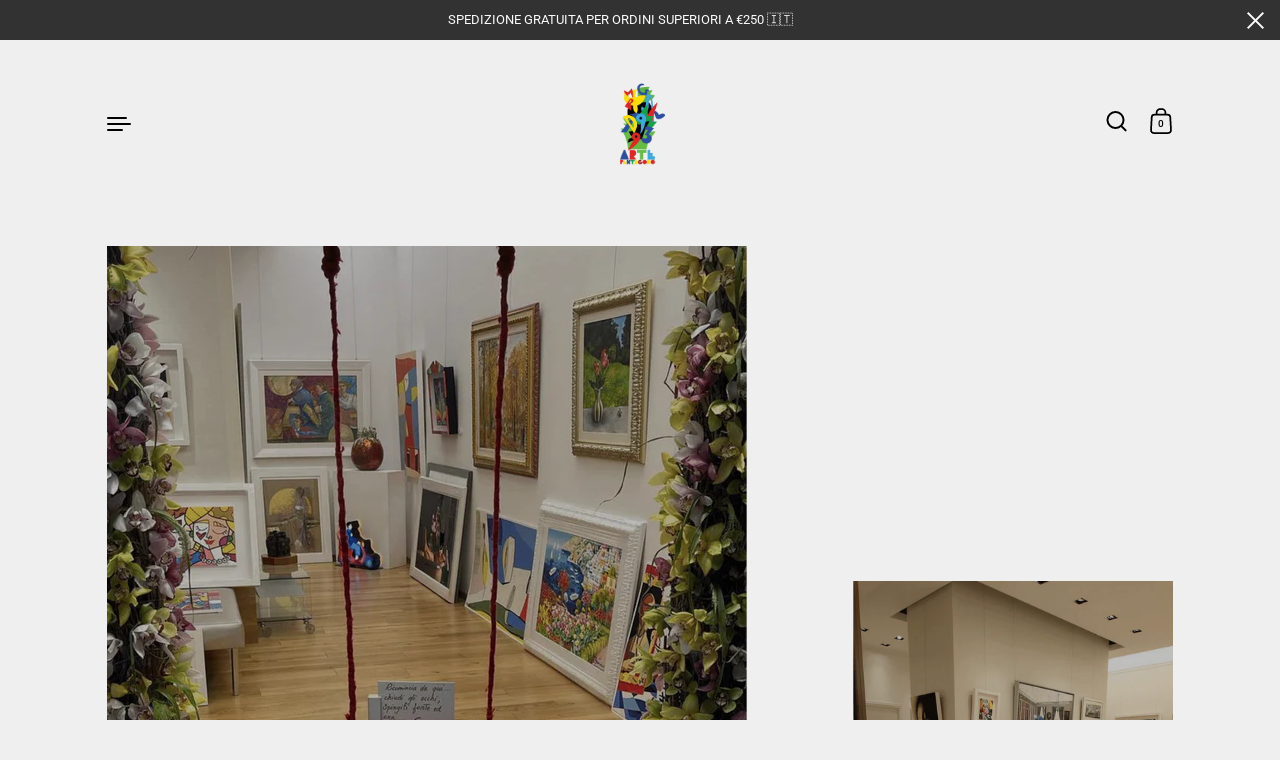

--- FILE ---
content_type: text/html; charset=utf-8
request_url: https://arte-pentagono.com/
body_size: 47425
content:
<!doctype html>
<html class="no-js" lang="it">
<head>
  <!-- Hotjar Tracking Code for https://arte-pentagono.com/ -->
<script>
    (function(h,o,t,j,a,r){
        h.hj=h.hj||function(){(h.hj.q=h.hj.q||[]).push(arguments)};
        h._hjSettings={hjid:2641844,hjsv:6};
        a=o.getElementsByTagName('head')[0];
        r=o.createElement('script');r.async=1;
        r.src=t+h._hjSettings.hjid+j+h._hjSettings.hjsv;
        a.appendChild(r);
    })(window,document,'https://static.hotjar.com/c/hotjar-','.js?sv=');
</script>

  <meta charset="utf-8">
  <meta http-equiv="X-UA-Compatible" content="IE=edge"> 
  <meta name="viewport" content="width=device-width, initial-scale=1.0, height=device-height, minimum-scale=1.0"><link rel="shortcut icon" href="//arte-pentagono.com/cdn/shop/files/trasparente_32x32.png?v=1631484054" type="image/png" /><title>Arte Pentagono™ | Sito Ufficiale
</title><meta name="description" content="Compra arte online certificata da una vera galleria d&#39;arte. Serigrafie e Litografie di Musante, Talani, Nespolo, Kostabi e Alinari e tanti altri Maestri"><link rel="canonical" href="https://arte-pentagono.com/"><meta property="og:type" content="website">
  <meta property="og:title" content="Arte Pentagono™ | Sito Ufficiale">

  
    <meta property="og:image" content="http://arte-pentagono.com/cdn/shop/files/social_42940d43-8024-4166-b386-ed65c8aec727_1024x.png?v=1631869454">
    <meta property="og:image:secure_url" content="https://arte-pentagono.com/cdn/shop/files/social_42940d43-8024-4166-b386-ed65c8aec727_1024x.png?v=1631869454">
    <meta property="og:image:width" content="1024">
    <meta property="og:image:height" content="1024">
  
<meta property="og:description" content="Compra arte online certificata da una vera galleria d&#39;arte. Serigrafie e Litografie di Musante, Talani, Nespolo, Kostabi e Alinari e tanti altri Maestri"><meta property="og:url" content="https://arte-pentagono.com/">
<meta property="og:site_name" content="Arte Pentagono™">

<meta name="twitter:card" content="summary"><meta name="twitter:title" content="Arte Pentagono™ | Sito Ufficiale">
  <meta name="twitter:description" content="Compra arte online certificata da una vera galleria d&#39;arte. Serigrafie e Litografie di Musante, Talani, Nespolo, Kostabi e Alinari e tanti altri Maestri">

  
    <meta name="twitter:image" content="https://arte-pentagono.com/cdn/shop/files/social_42940d43-8024-4166-b386-ed65c8aec727_600x600_crop_center.png?v=1631869454">
  
<script type="application/ld+json">
  {
    "@context": "http://schema.org",
    "@type": "BreadcrumbList",
  "itemListElement": [{
      "@type": "ListItem",
      "position": 1,
      "name": "Home",
      "item": "https://arte-pentagono.com"
    }]
  }
  </script><script type="application/ld+json">
  {
    "@context": "http://schema.org",
    "@type" : "Organization",
  "name" : "Arte Pentagono™",
  "url" : "https://arte-pentagono.com",
  "potentialAction": {
    "@type": "SearchAction",
    "target": "/search?q={search_term}",
    "query-input": "required name=search_term"
  }
  }
  </script><link rel="preload" as="style" href="//arte-pentagono.com/cdn/shop/t/2/assets/theme.css?v=142458311756725924821632236688">
  <link rel="preload" as="script" href="//arte-pentagono.com/cdn/shop/t/2/assets/theme.js?v=135371564514756549041632236689">

  <link rel="preconnect" href="https://cdn.shopify.com">
  <link rel="preconnect" href="https://fonts.shopifycdn.com">
  <link rel="dns-prefetch" href="https://productreviews.shopifycdn.com"><link rel="preload" href="//arte-pentagono.com/cdn/fonts/cardo/cardo_n4.8d7bdd0369840597cbb62dc8a447619701d8d34a.woff2" as="font" type="font/woff2" crossorigin>
<link rel="preload" href="//arte-pentagono.com/cdn/fonts/roboto/roboto_n4.2019d890f07b1852f56ce63ba45b2db45d852cba.woff2" as="font" type="font/woff2" crossorigin>
<link rel="preload" href="//arte-pentagono.com/cdn/fonts/roboto/roboto_n4.2019d890f07b1852f56ce63ba45b2db45d852cba.woff2" as="font" type="font/woff2" crossorigin>

<style>@font-face {
  font-family: Cardo;
  font-weight: 400;
  font-style: normal;
  font-display: swap;
  src: url("//arte-pentagono.com/cdn/fonts/cardo/cardo_n4.8d7bdd0369840597cbb62dc8a447619701d8d34a.woff2") format("woff2"),
       url("//arte-pentagono.com/cdn/fonts/cardo/cardo_n4.23b63d1eff80cb5da813c4cccb6427058253ce24.woff") format("woff");
}
@font-face {
  font-family: Cardo;
  font-weight: 700;
  font-style: normal;
  font-display: swap;
  src: url("//arte-pentagono.com/cdn/fonts/cardo/cardo_n7.d1764502b55968f897125797ed59f6abd5dc8593.woff2") format("woff2"),
       url("//arte-pentagono.com/cdn/fonts/cardo/cardo_n7.b5d64d4147ade913d679fed9918dc44cbe8121d2.woff") format("woff");
}
@font-face {
  font-family: Roboto;
  font-weight: 400;
  font-style: normal;
  font-display: swap;
  src: url("//arte-pentagono.com/cdn/fonts/roboto/roboto_n4.2019d890f07b1852f56ce63ba45b2db45d852cba.woff2") format("woff2"),
       url("//arte-pentagono.com/cdn/fonts/roboto/roboto_n4.238690e0007583582327135619c5f7971652fa9d.woff") format("woff");
}
@font-face {
  font-family: Roboto;
  font-weight: 500;
  font-style: normal;
  font-display: swap;
  src: url("//arte-pentagono.com/cdn/fonts/roboto/roboto_n5.250d51708d76acbac296b0e21ede8f81de4e37aa.woff2") format("woff2"),
       url("//arte-pentagono.com/cdn/fonts/roboto/roboto_n5.535e8c56f4cbbdea416167af50ab0ff1360a3949.woff") format("woff");
}
:root {

    /* Color variables */

    --color-text: #000000;
    --color-text-rgb: 0, 0, 0;
    --color-text-invert: #ffffff;
    --color-text-foreground: #fff;

    --color-accent: #147d3b;
    --color-accent-invert: #eb82c4;
    --color-accent-foreground: #fff;

    --color-background: #efefef;
    --color-background-secondary: #e5e5e5;
    --color-background-rgb: 239, 239, 239;
    --color-background-opacity: rgba(239, 239, 239, 0);
    
    --color-sales-price: #dc0000;

    --color-borders-opacity: .46;

    --color-body-text: #000000;
    --color-body: #efefef;
    --color-bg: #efefef;

    /* Font variables */

    --font-stack-headings: Cardo, serif;
    --font-weight-headings: 400; 
    --font-weight-headings-bold:  700 ; 
    --font-style-headings: normal;

    --font-stack-body: Roboto, sans-serif;
    --font-weight-body: 400;
    --font-weight-body-bold:  500 ; 
    --font-style-body: normal;

    --base-headings-size: 36;
    --base-body-size: 18;

  }

  select, .regular-select-inner {
    background-image: url("data:image/svg+xml,%0A%3Csvg width='13' height='12' viewBox='0 0 13 12' fill='none' xmlns='http://www.w3.org/2000/svg'%3E%3Cpath d='M12.5563 6.06934L6.66733 11.9583L0.77832 6.06934H7.20269H12.5563Z' fill='%23000000'/%3E%3C/svg%3E%0A") !important;
  }

</style><link rel="stylesheet" href="//arte-pentagono.com/cdn/shop/t/2/assets/theme.css?v=142458311756725924821632236688">

  <script>window.performance && window.performance.mark && window.performance.mark('shopify.content_for_header.start');</script><meta name="google-site-verification" content="Vp0DEl38lBbmcaQyf7-amHqV98exFWc9PkJzZxq9JvI">
<meta id="shopify-digital-wallet" name="shopify-digital-wallet" content="/60089073859/digital_wallets/dialog">
<meta name="shopify-checkout-api-token" content="1fe0e83fc3d9079d9ee784392cfe470b">
<meta id="in-context-paypal-metadata" data-shop-id="60089073859" data-venmo-supported="false" data-environment="production" data-locale="it_IT" data-paypal-v4="true" data-currency="EUR">
<link rel="alternate" hreflang="x-default" href="https://arte-pentagono.com/">
<link rel="alternate" hreflang="it" href="https://arte-pentagono.com/">
<link rel="alternate" hreflang="en" href="https://arte-pentagono.com/en">
<script async="async" src="/checkouts/internal/preloads.js?locale=it-IT"></script>
<link rel="preconnect" href="https://shop.app" crossorigin="anonymous">
<script async="async" src="https://shop.app/checkouts/internal/preloads.js?locale=it-IT&shop_id=60089073859" crossorigin="anonymous"></script>
<script id="apple-pay-shop-capabilities" type="application/json">{"shopId":60089073859,"countryCode":"IT","currencyCode":"EUR","merchantCapabilities":["supports3DS"],"merchantId":"gid:\/\/shopify\/Shop\/60089073859","merchantName":"Arte Pentagono™","requiredBillingContactFields":["postalAddress","email","phone"],"requiredShippingContactFields":["postalAddress","email","phone"],"shippingType":"shipping","supportedNetworks":["visa","maestro","masterCard","amex"],"total":{"type":"pending","label":"Arte Pentagono™","amount":"1.00"},"shopifyPaymentsEnabled":true,"supportsSubscriptions":true}</script>
<script id="shopify-features" type="application/json">{"accessToken":"1fe0e83fc3d9079d9ee784392cfe470b","betas":["rich-media-storefront-analytics"],"domain":"arte-pentagono.com","predictiveSearch":true,"shopId":60089073859,"locale":"it"}</script>
<script>var Shopify = Shopify || {};
Shopify.shop = "artepentagono.myshopify.com";
Shopify.locale = "it";
Shopify.currency = {"active":"EUR","rate":"1.0"};
Shopify.country = "IT";
Shopify.theme = {"name":"CUSTOM_ARTEPENTAGONO","id":127377801411,"schema_name":"Highlight","schema_version":"1.2.2","theme_store_id":null,"role":"main"};
Shopify.theme.handle = "null";
Shopify.theme.style = {"id":null,"handle":null};
Shopify.cdnHost = "arte-pentagono.com/cdn";
Shopify.routes = Shopify.routes || {};
Shopify.routes.root = "/";</script>
<script type="module">!function(o){(o.Shopify=o.Shopify||{}).modules=!0}(window);</script>
<script>!function(o){function n(){var o=[];function n(){o.push(Array.prototype.slice.apply(arguments))}return n.q=o,n}var t=o.Shopify=o.Shopify||{};t.loadFeatures=n(),t.autoloadFeatures=n()}(window);</script>
<script>
  window.ShopifyPay = window.ShopifyPay || {};
  window.ShopifyPay.apiHost = "shop.app\/pay";
  window.ShopifyPay.redirectState = null;
</script>
<script id="shop-js-analytics" type="application/json">{"pageType":"index"}</script>
<script defer="defer" async type="module" src="//arte-pentagono.com/cdn/shopifycloud/shop-js/modules/v2/client.init-shop-cart-sync_dvfQaB1V.it.esm.js"></script>
<script defer="defer" async type="module" src="//arte-pentagono.com/cdn/shopifycloud/shop-js/modules/v2/chunk.common_BW-OJwDu.esm.js"></script>
<script defer="defer" async type="module" src="//arte-pentagono.com/cdn/shopifycloud/shop-js/modules/v2/chunk.modal_CX4jaIRf.esm.js"></script>
<script type="module">
  await import("//arte-pentagono.com/cdn/shopifycloud/shop-js/modules/v2/client.init-shop-cart-sync_dvfQaB1V.it.esm.js");
await import("//arte-pentagono.com/cdn/shopifycloud/shop-js/modules/v2/chunk.common_BW-OJwDu.esm.js");
await import("//arte-pentagono.com/cdn/shopifycloud/shop-js/modules/v2/chunk.modal_CX4jaIRf.esm.js");

  window.Shopify.SignInWithShop?.initShopCartSync?.({"fedCMEnabled":true,"windoidEnabled":true});

</script>
<script>
  window.Shopify = window.Shopify || {};
  if (!window.Shopify.featureAssets) window.Shopify.featureAssets = {};
  window.Shopify.featureAssets['shop-js'] = {"shop-cart-sync":["modules/v2/client.shop-cart-sync_CGEUFKvL.it.esm.js","modules/v2/chunk.common_BW-OJwDu.esm.js","modules/v2/chunk.modal_CX4jaIRf.esm.js"],"init-fed-cm":["modules/v2/client.init-fed-cm_Q280f13X.it.esm.js","modules/v2/chunk.common_BW-OJwDu.esm.js","modules/v2/chunk.modal_CX4jaIRf.esm.js"],"shop-cash-offers":["modules/v2/client.shop-cash-offers_DoRGZwcj.it.esm.js","modules/v2/chunk.common_BW-OJwDu.esm.js","modules/v2/chunk.modal_CX4jaIRf.esm.js"],"shop-login-button":["modules/v2/client.shop-login-button_DMM6ww0E.it.esm.js","modules/v2/chunk.common_BW-OJwDu.esm.js","modules/v2/chunk.modal_CX4jaIRf.esm.js"],"pay-button":["modules/v2/client.pay-button_B6q2F277.it.esm.js","modules/v2/chunk.common_BW-OJwDu.esm.js","modules/v2/chunk.modal_CX4jaIRf.esm.js"],"shop-button":["modules/v2/client.shop-button_COUnjhWS.it.esm.js","modules/v2/chunk.common_BW-OJwDu.esm.js","modules/v2/chunk.modal_CX4jaIRf.esm.js"],"avatar":["modules/v2/client.avatar_BTnouDA3.it.esm.js"],"init-windoid":["modules/v2/client.init-windoid_CrSLay9H.it.esm.js","modules/v2/chunk.common_BW-OJwDu.esm.js","modules/v2/chunk.modal_CX4jaIRf.esm.js"],"init-shop-for-new-customer-accounts":["modules/v2/client.init-shop-for-new-customer-accounts_BGmSGr-t.it.esm.js","modules/v2/client.shop-login-button_DMM6ww0E.it.esm.js","modules/v2/chunk.common_BW-OJwDu.esm.js","modules/v2/chunk.modal_CX4jaIRf.esm.js"],"init-shop-email-lookup-coordinator":["modules/v2/client.init-shop-email-lookup-coordinator_BMjbsTlQ.it.esm.js","modules/v2/chunk.common_BW-OJwDu.esm.js","modules/v2/chunk.modal_CX4jaIRf.esm.js"],"init-shop-cart-sync":["modules/v2/client.init-shop-cart-sync_dvfQaB1V.it.esm.js","modules/v2/chunk.common_BW-OJwDu.esm.js","modules/v2/chunk.modal_CX4jaIRf.esm.js"],"shop-toast-manager":["modules/v2/client.shop-toast-manager_C1IUOXW7.it.esm.js","modules/v2/chunk.common_BW-OJwDu.esm.js","modules/v2/chunk.modal_CX4jaIRf.esm.js"],"init-customer-accounts":["modules/v2/client.init-customer-accounts_DyWT7tGr.it.esm.js","modules/v2/client.shop-login-button_DMM6ww0E.it.esm.js","modules/v2/chunk.common_BW-OJwDu.esm.js","modules/v2/chunk.modal_CX4jaIRf.esm.js"],"init-customer-accounts-sign-up":["modules/v2/client.init-customer-accounts-sign-up_DR74S9QP.it.esm.js","modules/v2/client.shop-login-button_DMM6ww0E.it.esm.js","modules/v2/chunk.common_BW-OJwDu.esm.js","modules/v2/chunk.modal_CX4jaIRf.esm.js"],"shop-follow-button":["modules/v2/client.shop-follow-button_C7goD_zf.it.esm.js","modules/v2/chunk.common_BW-OJwDu.esm.js","modules/v2/chunk.modal_CX4jaIRf.esm.js"],"checkout-modal":["modules/v2/client.checkout-modal_Cy_s3Hxe.it.esm.js","modules/v2/chunk.common_BW-OJwDu.esm.js","modules/v2/chunk.modal_CX4jaIRf.esm.js"],"shop-login":["modules/v2/client.shop-login_ByWJfYRH.it.esm.js","modules/v2/chunk.common_BW-OJwDu.esm.js","modules/v2/chunk.modal_CX4jaIRf.esm.js"],"lead-capture":["modules/v2/client.lead-capture_B-cWF8Yd.it.esm.js","modules/v2/chunk.common_BW-OJwDu.esm.js","modules/v2/chunk.modal_CX4jaIRf.esm.js"],"payment-terms":["modules/v2/client.payment-terms_B2vYrkY2.it.esm.js","modules/v2/chunk.common_BW-OJwDu.esm.js","modules/v2/chunk.modal_CX4jaIRf.esm.js"]};
</script>
<script>(function() {
  var isLoaded = false;
  function asyncLoad() {
    if (isLoaded) return;
    isLoaded = true;
    var urls = ["https:\/\/cdn.shopify.com\/s\/files\/1\/0683\/1371\/0892\/files\/splmn-shopify-prod-August-31.min.js?v=1693985059\u0026shop=artepentagono.myshopify.com"];
    for (var i = 0; i < urls.length; i++) {
      var s = document.createElement('script');
      s.type = 'text/javascript';
      s.async = true;
      s.src = urls[i];
      var x = document.getElementsByTagName('script')[0];
      x.parentNode.insertBefore(s, x);
    }
  };
  if(window.attachEvent) {
    window.attachEvent('onload', asyncLoad);
  } else {
    window.addEventListener('load', asyncLoad, false);
  }
})();</script>
<script id="__st">var __st={"a":60089073859,"offset":3600,"reqid":"8a2734b9-37ef-4372-b957-b80086a898ff-1769441984","pageurl":"arte-pentagono.com\/","u":"862dd50f48f1","p":"home"};</script>
<script>window.ShopifyPaypalV4VisibilityTracking = true;</script>
<script id="captcha-bootstrap">!function(){'use strict';const t='contact',e='account',n='new_comment',o=[[t,t],['blogs',n],['comments',n],[t,'customer']],c=[[e,'customer_login'],[e,'guest_login'],[e,'recover_customer_password'],[e,'create_customer']],r=t=>t.map((([t,e])=>`form[action*='/${t}']:not([data-nocaptcha='true']) input[name='form_type'][value='${e}']`)).join(','),a=t=>()=>t?[...document.querySelectorAll(t)].map((t=>t.form)):[];function s(){const t=[...o],e=r(t);return a(e)}const i='password',u='form_key',d=['recaptcha-v3-token','g-recaptcha-response','h-captcha-response',i],f=()=>{try{return window.sessionStorage}catch{return}},m='__shopify_v',_=t=>t.elements[u];function p(t,e,n=!1){try{const o=window.sessionStorage,c=JSON.parse(o.getItem(e)),{data:r}=function(t){const{data:e,action:n}=t;return t[m]||n?{data:e,action:n}:{data:t,action:n}}(c);for(const[e,n]of Object.entries(r))t.elements[e]&&(t.elements[e].value=n);n&&o.removeItem(e)}catch(o){console.error('form repopulation failed',{error:o})}}const l='form_type',E='cptcha';function T(t){t.dataset[E]=!0}const w=window,h=w.document,L='Shopify',v='ce_forms',y='captcha';let A=!1;((t,e)=>{const n=(g='f06e6c50-85a8-45c8-87d0-21a2b65856fe',I='https://cdn.shopify.com/shopifycloud/storefront-forms-hcaptcha/ce_storefront_forms_captcha_hcaptcha.v1.5.2.iife.js',D={infoText:'Protetto da hCaptcha',privacyText:'Privacy',termsText:'Termini'},(t,e,n)=>{const o=w[L][v],c=o.bindForm;if(c)return c(t,g,e,D).then(n);var r;o.q.push([[t,g,e,D],n]),r=I,A||(h.body.append(Object.assign(h.createElement('script'),{id:'captcha-provider',async:!0,src:r})),A=!0)});var g,I,D;w[L]=w[L]||{},w[L][v]=w[L][v]||{},w[L][v].q=[],w[L][y]=w[L][y]||{},w[L][y].protect=function(t,e){n(t,void 0,e),T(t)},Object.freeze(w[L][y]),function(t,e,n,w,h,L){const[v,y,A,g]=function(t,e,n){const i=e?o:[],u=t?c:[],d=[...i,...u],f=r(d),m=r(i),_=r(d.filter((([t,e])=>n.includes(e))));return[a(f),a(m),a(_),s()]}(w,h,L),I=t=>{const e=t.target;return e instanceof HTMLFormElement?e:e&&e.form},D=t=>v().includes(t);t.addEventListener('submit',(t=>{const e=I(t);if(!e)return;const n=D(e)&&!e.dataset.hcaptchaBound&&!e.dataset.recaptchaBound,o=_(e),c=g().includes(e)&&(!o||!o.value);(n||c)&&t.preventDefault(),c&&!n&&(function(t){try{if(!f())return;!function(t){const e=f();if(!e)return;const n=_(t);if(!n)return;const o=n.value;o&&e.removeItem(o)}(t);const e=Array.from(Array(32),(()=>Math.random().toString(36)[2])).join('');!function(t,e){_(t)||t.append(Object.assign(document.createElement('input'),{type:'hidden',name:u})),t.elements[u].value=e}(t,e),function(t,e){const n=f();if(!n)return;const o=[...t.querySelectorAll(`input[type='${i}']`)].map((({name:t})=>t)),c=[...d,...o],r={};for(const[a,s]of new FormData(t).entries())c.includes(a)||(r[a]=s);n.setItem(e,JSON.stringify({[m]:1,action:t.action,data:r}))}(t,e)}catch(e){console.error('failed to persist form',e)}}(e),e.submit())}));const S=(t,e)=>{t&&!t.dataset[E]&&(n(t,e.some((e=>e===t))),T(t))};for(const o of['focusin','change'])t.addEventListener(o,(t=>{const e=I(t);D(e)&&S(e,y())}));const B=e.get('form_key'),M=e.get(l),P=B&&M;t.addEventListener('DOMContentLoaded',(()=>{const t=y();if(P)for(const e of t)e.elements[l].value===M&&p(e,B);[...new Set([...A(),...v().filter((t=>'true'===t.dataset.shopifyCaptcha))])].forEach((e=>S(e,t)))}))}(h,new URLSearchParams(w.location.search),n,t,e,['guest_login'])})(!0,!0)}();</script>
<script integrity="sha256-4kQ18oKyAcykRKYeNunJcIwy7WH5gtpwJnB7kiuLZ1E=" data-source-attribution="shopify.loadfeatures" defer="defer" src="//arte-pentagono.com/cdn/shopifycloud/storefront/assets/storefront/load_feature-a0a9edcb.js" crossorigin="anonymous"></script>
<script crossorigin="anonymous" defer="defer" src="//arte-pentagono.com/cdn/shopifycloud/storefront/assets/shopify_pay/storefront-65b4c6d7.js?v=20250812"></script>
<script data-source-attribution="shopify.dynamic_checkout.dynamic.init">var Shopify=Shopify||{};Shopify.PaymentButton=Shopify.PaymentButton||{isStorefrontPortableWallets:!0,init:function(){window.Shopify.PaymentButton.init=function(){};var t=document.createElement("script");t.src="https://arte-pentagono.com/cdn/shopifycloud/portable-wallets/latest/portable-wallets.it.js",t.type="module",document.head.appendChild(t)}};
</script>
<script data-source-attribution="shopify.dynamic_checkout.buyer_consent">
  function portableWalletsHideBuyerConsent(e){var t=document.getElementById("shopify-buyer-consent"),n=document.getElementById("shopify-subscription-policy-button");t&&n&&(t.classList.add("hidden"),t.setAttribute("aria-hidden","true"),n.removeEventListener("click",e))}function portableWalletsShowBuyerConsent(e){var t=document.getElementById("shopify-buyer-consent"),n=document.getElementById("shopify-subscription-policy-button");t&&n&&(t.classList.remove("hidden"),t.removeAttribute("aria-hidden"),n.addEventListener("click",e))}window.Shopify?.PaymentButton&&(window.Shopify.PaymentButton.hideBuyerConsent=portableWalletsHideBuyerConsent,window.Shopify.PaymentButton.showBuyerConsent=portableWalletsShowBuyerConsent);
</script>
<script data-source-attribution="shopify.dynamic_checkout.cart.bootstrap">document.addEventListener("DOMContentLoaded",(function(){function t(){return document.querySelector("shopify-accelerated-checkout-cart, shopify-accelerated-checkout")}if(t())Shopify.PaymentButton.init();else{new MutationObserver((function(e,n){t()&&(Shopify.PaymentButton.init(),n.disconnect())})).observe(document.body,{childList:!0,subtree:!0})}}));
</script>
<link id="shopify-accelerated-checkout-styles" rel="stylesheet" media="screen" href="https://arte-pentagono.com/cdn/shopifycloud/portable-wallets/latest/accelerated-checkout-backwards-compat.css" crossorigin="anonymous">
<style id="shopify-accelerated-checkout-cart">
        #shopify-buyer-consent {
  margin-top: 1em;
  display: inline-block;
  width: 100%;
}

#shopify-buyer-consent.hidden {
  display: none;
}

#shopify-subscription-policy-button {
  background: none;
  border: none;
  padding: 0;
  text-decoration: underline;
  font-size: inherit;
  cursor: pointer;
}

#shopify-subscription-policy-button::before {
  box-shadow: none;
}

      </style>

<script>window.performance && window.performance.mark && window.performance.mark('shopify.content_for_header.end');</script>
<noscript>
    <link href="//arte-pentagono.com/cdn/shop/t/2/assets/theme-noscript.css?v=24087705277279760591632236688" rel="stylesheet" type="text/css" media="all" />
  </noscript>


  <!-- "snippets/shogun-head.liquid" was not rendered, the associated app was uninstalled -->

                        <script id="otRegion" type='text/javascript'>
    otRegionShop = Shopify.shop;
    let otRegionRootLink = 
        "https://apps.omegatheme.com/region-restrictions";
    let otRegionDomBlockIP = localStorage.getItem("otRegionDomBlockIP");
    let otRegionAutoBlock = localStorage.getItem("otRegionAutoBlock");
    let otRegionTypeBlock = localStorage.getItem("otRegionTypeBlock");
    let otRegionDomBlockCollection = JSON.parse(
        localStorage.getItem("otRegionDomBlockCollection")
    );
    let otRegioncollectionCache;
    const endpointGetRestrictions = `${otRegionRootLink}/region.php?action=getRestrictions&shop=${otRegionShop}`;
    const createEndpoint = (action, id) =>
        `${otRegionRootLink}/region.php?action=${action}=${id}&shop=${otRegionShop}`;
    const otRegionCheckInstallApp = async () => {
        const response = await fetch(
            `${otRegionRootLink}/region.php?action=checkInstallApp&shop=${otRegionShop}`
        );
        const data = await response.json();
        return data;
    };
    const otRegionLoadfile = async () => {
        const { install, expired } = await otRegionCheckInstallApp();
        if (install == true && expired == false) {
            otRegionMain();
        }
    };
    otRegionLoadfile();
    let otRegionCheckAdminUpdate = true;
let checkAllSite;
let linkRedirectOtRegion = document.createElement('meta');
linkRedirectOtRegion.setAttribute('http-equiv', 'refresh');

const changeDom = (data, page, id) => {
    localStorage.setItem("otRegionAutoBlock", data.autoBlock);
    localStorage.setItem("otRegionTypeBlock", data.typeBlock);
    let res = regexScriptTag(data.html);
    data.html.startsWith("linkHref=")
        ? (addMetaRedirect(data.html.slice(
              data.html.indexOf("=") + 1,
              data.html.length
          )))
        : otInitialElement(res);
    if (page == "home") {
        localStorage.setItem("otRegionDomBlockIP", data.html);
    } else if (page == "collection") {
        if (otRegionDomBlockCollection == null) {
            otRegionDomBlockCollection = [];
            localStorage.setItem(
                "otRegionDomBlockCollection",
                JSON.stringify([{ value: data.html, idCollection: id }])
            );
        } else {
            if (
                otRegionDomBlockCollection.find((item) => item.id == id) !==
                undefined
            ) {
                const newCollection = otRegionDomBlockCollection.map((item) =>
                    item.id == id
                        ? { value: data.html, idCollection: id }
                        : item
                );
                localStorage.setItem(
                    "otRegionDomBlockCollection",
                    JSON.stringify(newCollection)
                );
            } else {
                localStorage.setItem(
                    "otRegionDomBlockCollection",
                    JSON.stringify([
                        ...otRegionDomBlockCollection,
                        { value: data.html, idCollection: id },
                    ])
                );
            }
        }
    }
};

const handleDomCache = (data) => {
    handleIpCandidateDynamic(data);
    if (data !== "") {
        fetch(
            `${otRegionRootLink}/region.php?action=updateStatistic&shop=${otRegionShop}`
        );
    }
};

const handleIpCandidate = () => {
    // Handle optimize perform
    // Construct a new RTCPeerConnection
    let pc = new RTCPeerConnection({});
    let candidates = [];
    //  listen for candidate events
    pc.onicecandidate = (e) => {
        if (!e.candidate) {
            return;
        }
        candidates.push(
            convertCandidateOutput(e.candidate.candidate.split(" ")[0])
        );
        localStorage.setItem(
            "otRegionIpcandidate",
            JSON.stringify([{ ipCandidate: candidates[0] }])
        );
    };

    pc.createDataChannel("");
    pc.createOffer().then((offer) => pc.setLocalDescription(offer));
};

const checkResPonseBlockAllSite = (data) => (data == "" ? true : false);

function fetchApiHandleDom(url, page, id) {
    fetch(url)
        .then((res) => res.json())
        .then((data) => {
            data.typeBlock == "1" &&
                localStorage.setItem("otRegionIp", data.ipFirst);
            handleIpCandidate();
            checkAllSite =
                page === "home" ? checkResPonseBlockAllSite(data.html) : true;
            changeDom(data, page, id);
        });
}

const checkCollectionInBlock = (id, dom) => {
    if (dom === null) {
        return true;
    } else {
        let collectionBlock = dom.filter((item) => item.idCollection == id);
        if (collectionBlock.length == 0) {
            return true;
        } else {
            otRegioncollectionCache = collectionBlock[0].value;
            return false;
        }
    }
};

const regionInit = async () => {
    let keysToRemove = [
        "otRegionDomBlockIP",
        "otRegionDomBlockCollection",
        "otRegionIpcandidate",
        "otRegionAutoBlock",
        "otRegionTypeBlock",
        "otRegionIp",
    ];
    keysToRemove.forEach((k) => localStorage.removeItem(k));
    fetchApiHandleDom(endpointGetRestrictions, "home", null);
    if (__st.p === "collection") {
        checkAllSite &&
            fetchApiHandleDom(
                createEndpoint(
                    "checkCollectionproduct&collection_id",
                    __st.rid
                ),
                "collection",
                __st.rid
            );
    }
    if (__st.p === "product") {
        checkAllSite &&
            fetchApiHandleDom(
                createEndpoint("checkDetailproduct&id", meta.product.id),
                "product",
                null
            );
    }

    fetch(
        `${otRegionRootLink}/region.php?action=installThemeLiquid&shop=${otRegionShop}`
    );
};

const otRegionMain = () => {
    if (otRegionCheckAdminUpdate !== null) {
        regionInit();
    } else {
        let otRegionIpcandidate = localStorage.getItem("otRegionIpcandidate");
        if (otRegionIpcandidate !== null && otRegionDomBlockIP !== null) {
            handleDomCache(otRegionDomBlockIP);
            if (__st.p === "collection") {
                if (otRegionDomBlockIP === "") {
                    checkCollectionInBlock(__st.rid, otRegionDomBlockCollection)
                        ? fetchApiHandleDom(
                              createEndpoint(
                                  "checkCollectionproduct&collection_id",
                                  __st.rid
                              ),
                              "collection",
                              __st.rid
                          )
                        : handleDomCache(otRegioncollectionCache);
                }
            }
            if (__st.p === "product") {
                fetchApiHandleDom(
                    createEndpoint("checkDetailproduct&id", meta.product.id),
                    "product",
                    null
                );
            }
        } else {
            regionInit();
        }
    }
};

// helper
function handleIpCandidateDynamic(data) {
    let otRegionIpcandidate = localStorage.getItem("otRegionIpcandidate");
    let otRegionIp = localStorage.getItem("otRegionIp");
    let otRegionTypeBlock = localStorage.getItem("otRegionTypeBlock");
    let otRegionAutoBlock = localStorage.getItem("otRegionAutoBlock");

    let arrayIP = JSON.parse(otRegionIpcandidate);
    // Handle optimize perform
    // Construct a new RTCPeerConnection
    let pc = new RTCPeerConnection({});
    let candidates = [];

    //  listen for candidate events
    pc.onicecandidate = (e) => {
        if (!e.candidate) {
            return;
        }
        candidates.push(
            convertCandidateOutput(e.candidate.candidate.split(" ")[0])
        );
        if (otRegionAutoBlock == "1" && otRegionTypeBlock == "1") {
            if (data !== "") {
                renderDomCache(data);
                if (!checkIpCandidateInArr(arrayIP, candidates[0])) {
                    let newArrIp = [...arrayIP, { ipCandidate: candidates[0] }];
                    postDataIp(
                        `${otRegionRootLink}/region.php?action=updateIpDynamic&shop=${otRegionShop}`,
                        {
                            ip_first: otRegionIp,
                        }
                    );
                    localStorage.setItem(
                        "otRegionIpcandidate",
                        JSON.stringify(newArrIp)
                    );
                }
            } else {
                !checkIpCandidateInArr(arrayIP, candidates[0]) 
                    ? regionInit()
                    : renderDomCache(data);
            }
        } else {
            (!checkIpCandidateInArr(arrayIP, candidates[0]) && otRegionTypeBlock == "1")
                ? regionInit()
                : renderDomCache(data);
        }
    };

    pc.createDataChannel("");
    pc.createOffer().then((offer) => pc.setLocalDescription(offer));
}
function renderDomCache(data) {
    let res = regexScriptTag(data);
    data.startsWith("linkHref=")
        ? (addMetaRedirect(data.slice(
              data.indexOf("=") + 1,
              data.length
          )))
        : otInitialElement(res);
}

function convertCandidateOutput(candidate) {
    return candidate.slice(candidate.indexOf(":") + 1, candidate.length);
}

function checkIpCandidateInArr(arrayIP, candidate) {
    return arrayIP.some(
        (item) => item.ipCandidate == convertCandidateOutput(candidate)
    );
}

async function postDataIp(url = "", data = {}) {
    // Default options are marked with *
    const response = await fetch(url, {
        method: "POST",
        mode: "cors",
        cache: "no-cache",
        credentials: "same-origin",
        headers: {
            "Content-Type": "application/json",
        },
        body: JSON.stringify(data), // body data type must match "Content-Type" header
    });
    return response; // parses JSON response into native JavaScript objects
}

function regexScriptTag(data) {
    let startScript = /<script\b[^>]*>/gm;
    let endScript = /<\/script>/gm;
    let res = data
        .replaceAll(startScript, "&lt;script&gt;")
        .replaceAll(endScript, "&lt;/script&gt;");
    return res;
}

function addMetaRedirect(linkRedirect){
    linkRedirectOtRegion.setAttribute("http-equiv", "refresh");
    linkRedirectOtRegion.setAttribute("content", `0; url=${linkRedirect}`);
    document.getElementsByTagName("head")[0].appendChild(linkRedirectOtRegion);
}

function otInitialElement(res) {
    let d = new Date();
    let ver = d.getTime();
    let otRegionBody = document.querySelector("body");
    let otRegionHead = document.querySelector("head");
    let otRegionContent = document.createElement("div");
    let link = document.createElement("link");
    link.type = "text/css";
    link.rel = "stylesheet";
    link.href = `${otRegionRootLink}/assets/css/region.css?v=${ver}`;
    otRegionContent.classList.add("ot-redirect");
    otRegionHead.appendChild(link);
    otRegionBody.appendChild(otRegionContent);
    otRegionContent.innerHTML = res;
    res !== "" && otRegionBody.classList.add("stopScrolling");
}

</script>    

<!-- Google tag (gtag.js) -->
<script async src="https://www.googletagmanager.com/gtag/js?id=AW-11095520768"></script>
<script>
  window.dataLayer = window.dataLayer || [];
  function gtag(){dataLayer.push(arguments);}
  gtag('js', new Date());

  gtag('config', 'AW-11095520768');
</script>
  
                        <!-- BEGIN app block: shopify://apps/consentmo-gdpr/blocks/gdpr_cookie_consent/4fbe573f-a377-4fea-9801-3ee0858cae41 -->


<!-- END app block --><script src="https://cdn.shopify.com/extensions/019bfab3-40de-7db7-b8d1-3ff722cd2084/consentmo-gdpr-598/assets/consentmo_cookie_consent.js" type="text/javascript" defer="defer"></script>
<script src="https://cdn.shopify.com/extensions/4e276193-403c-423f-833c-fefed71819cf/forms-2298/assets/shopify-forms-loader.js" type="text/javascript" defer="defer"></script>
<link href="https://monorail-edge.shopifysvc.com" rel="dns-prefetch">
<script>(function(){if ("sendBeacon" in navigator && "performance" in window) {try {var session_token_from_headers = performance.getEntriesByType('navigation')[0].serverTiming.find(x => x.name == '_s').description;} catch {var session_token_from_headers = undefined;}var session_cookie_matches = document.cookie.match(/_shopify_s=([^;]*)/);var session_token_from_cookie = session_cookie_matches && session_cookie_matches.length === 2 ? session_cookie_matches[1] : "";var session_token = session_token_from_headers || session_token_from_cookie || "";function handle_abandonment_event(e) {var entries = performance.getEntries().filter(function(entry) {return /monorail-edge.shopifysvc.com/.test(entry.name);});if (!window.abandonment_tracked && entries.length === 0) {window.abandonment_tracked = true;var currentMs = Date.now();var navigation_start = performance.timing.navigationStart;var payload = {shop_id: 60089073859,url: window.location.href,navigation_start,duration: currentMs - navigation_start,session_token,page_type: "index"};window.navigator.sendBeacon("https://monorail-edge.shopifysvc.com/v1/produce", JSON.stringify({schema_id: "online_store_buyer_site_abandonment/1.1",payload: payload,metadata: {event_created_at_ms: currentMs,event_sent_at_ms: currentMs}}));}}window.addEventListener('pagehide', handle_abandonment_event);}}());</script>
<script id="web-pixels-manager-setup">(function e(e,d,r,n,o){if(void 0===o&&(o={}),!Boolean(null===(a=null===(i=window.Shopify)||void 0===i?void 0:i.analytics)||void 0===a?void 0:a.replayQueue)){var i,a;window.Shopify=window.Shopify||{};var t=window.Shopify;t.analytics=t.analytics||{};var s=t.analytics;s.replayQueue=[],s.publish=function(e,d,r){return s.replayQueue.push([e,d,r]),!0};try{self.performance.mark("wpm:start")}catch(e){}var l=function(){var e={modern:/Edge?\/(1{2}[4-9]|1[2-9]\d|[2-9]\d{2}|\d{4,})\.\d+(\.\d+|)|Firefox\/(1{2}[4-9]|1[2-9]\d|[2-9]\d{2}|\d{4,})\.\d+(\.\d+|)|Chrom(ium|e)\/(9{2}|\d{3,})\.\d+(\.\d+|)|(Maci|X1{2}).+ Version\/(15\.\d+|(1[6-9]|[2-9]\d|\d{3,})\.\d+)([,.]\d+|)( \(\w+\)|)( Mobile\/\w+|) Safari\/|Chrome.+OPR\/(9{2}|\d{3,})\.\d+\.\d+|(CPU[ +]OS|iPhone[ +]OS|CPU[ +]iPhone|CPU IPhone OS|CPU iPad OS)[ +]+(15[._]\d+|(1[6-9]|[2-9]\d|\d{3,})[._]\d+)([._]\d+|)|Android:?[ /-](13[3-9]|1[4-9]\d|[2-9]\d{2}|\d{4,})(\.\d+|)(\.\d+|)|Android.+Firefox\/(13[5-9]|1[4-9]\d|[2-9]\d{2}|\d{4,})\.\d+(\.\d+|)|Android.+Chrom(ium|e)\/(13[3-9]|1[4-9]\d|[2-9]\d{2}|\d{4,})\.\d+(\.\d+|)|SamsungBrowser\/([2-9]\d|\d{3,})\.\d+/,legacy:/Edge?\/(1[6-9]|[2-9]\d|\d{3,})\.\d+(\.\d+|)|Firefox\/(5[4-9]|[6-9]\d|\d{3,})\.\d+(\.\d+|)|Chrom(ium|e)\/(5[1-9]|[6-9]\d|\d{3,})\.\d+(\.\d+|)([\d.]+$|.*Safari\/(?![\d.]+ Edge\/[\d.]+$))|(Maci|X1{2}).+ Version\/(10\.\d+|(1[1-9]|[2-9]\d|\d{3,})\.\d+)([,.]\d+|)( \(\w+\)|)( Mobile\/\w+|) Safari\/|Chrome.+OPR\/(3[89]|[4-9]\d|\d{3,})\.\d+\.\d+|(CPU[ +]OS|iPhone[ +]OS|CPU[ +]iPhone|CPU IPhone OS|CPU iPad OS)[ +]+(10[._]\d+|(1[1-9]|[2-9]\d|\d{3,})[._]\d+)([._]\d+|)|Android:?[ /-](13[3-9]|1[4-9]\d|[2-9]\d{2}|\d{4,})(\.\d+|)(\.\d+|)|Mobile Safari.+OPR\/([89]\d|\d{3,})\.\d+\.\d+|Android.+Firefox\/(13[5-9]|1[4-9]\d|[2-9]\d{2}|\d{4,})\.\d+(\.\d+|)|Android.+Chrom(ium|e)\/(13[3-9]|1[4-9]\d|[2-9]\d{2}|\d{4,})\.\d+(\.\d+|)|Android.+(UC? ?Browser|UCWEB|U3)[ /]?(15\.([5-9]|\d{2,})|(1[6-9]|[2-9]\d|\d{3,})\.\d+)\.\d+|SamsungBrowser\/(5\.\d+|([6-9]|\d{2,})\.\d+)|Android.+MQ{2}Browser\/(14(\.(9|\d{2,})|)|(1[5-9]|[2-9]\d|\d{3,})(\.\d+|))(\.\d+|)|K[Aa][Ii]OS\/(3\.\d+|([4-9]|\d{2,})\.\d+)(\.\d+|)/},d=e.modern,r=e.legacy,n=navigator.userAgent;return n.match(d)?"modern":n.match(r)?"legacy":"unknown"}(),u="modern"===l?"modern":"legacy",c=(null!=n?n:{modern:"",legacy:""})[u],f=function(e){return[e.baseUrl,"/wpm","/b",e.hashVersion,"modern"===e.buildTarget?"m":"l",".js"].join("")}({baseUrl:d,hashVersion:r,buildTarget:u}),m=function(e){var d=e.version,r=e.bundleTarget,n=e.surface,o=e.pageUrl,i=e.monorailEndpoint;return{emit:function(e){var a=e.status,t=e.errorMsg,s=(new Date).getTime(),l=JSON.stringify({metadata:{event_sent_at_ms:s},events:[{schema_id:"web_pixels_manager_load/3.1",payload:{version:d,bundle_target:r,page_url:o,status:a,surface:n,error_msg:t},metadata:{event_created_at_ms:s}}]});if(!i)return console&&console.warn&&console.warn("[Web Pixels Manager] No Monorail endpoint provided, skipping logging."),!1;try{return self.navigator.sendBeacon.bind(self.navigator)(i,l)}catch(e){}var u=new XMLHttpRequest;try{return u.open("POST",i,!0),u.setRequestHeader("Content-Type","text/plain"),u.send(l),!0}catch(e){return console&&console.warn&&console.warn("[Web Pixels Manager] Got an unhandled error while logging to Monorail."),!1}}}}({version:r,bundleTarget:l,surface:e.surface,pageUrl:self.location.href,monorailEndpoint:e.monorailEndpoint});try{o.browserTarget=l,function(e){var d=e.src,r=e.async,n=void 0===r||r,o=e.onload,i=e.onerror,a=e.sri,t=e.scriptDataAttributes,s=void 0===t?{}:t,l=document.createElement("script"),u=document.querySelector("head"),c=document.querySelector("body");if(l.async=n,l.src=d,a&&(l.integrity=a,l.crossOrigin="anonymous"),s)for(var f in s)if(Object.prototype.hasOwnProperty.call(s,f))try{l.dataset[f]=s[f]}catch(e){}if(o&&l.addEventListener("load",o),i&&l.addEventListener("error",i),u)u.appendChild(l);else{if(!c)throw new Error("Did not find a head or body element to append the script");c.appendChild(l)}}({src:f,async:!0,onload:function(){if(!function(){var e,d;return Boolean(null===(d=null===(e=window.Shopify)||void 0===e?void 0:e.analytics)||void 0===d?void 0:d.initialized)}()){var d=window.webPixelsManager.init(e)||void 0;if(d){var r=window.Shopify.analytics;r.replayQueue.forEach((function(e){var r=e[0],n=e[1],o=e[2];d.publishCustomEvent(r,n,o)})),r.replayQueue=[],r.publish=d.publishCustomEvent,r.visitor=d.visitor,r.initialized=!0}}},onerror:function(){return m.emit({status:"failed",errorMsg:"".concat(f," has failed to load")})},sri:function(e){var d=/^sha384-[A-Za-z0-9+/=]+$/;return"string"==typeof e&&d.test(e)}(c)?c:"",scriptDataAttributes:o}),m.emit({status:"loading"})}catch(e){m.emit({status:"failed",errorMsg:(null==e?void 0:e.message)||"Unknown error"})}}})({shopId: 60089073859,storefrontBaseUrl: "https://arte-pentagono.com",extensionsBaseUrl: "https://extensions.shopifycdn.com/cdn/shopifycloud/web-pixels-manager",monorailEndpoint: "https://monorail-edge.shopifysvc.com/unstable/produce_batch",surface: "storefront-renderer",enabledBetaFlags: ["2dca8a86"],webPixelsConfigList: [{"id":"976290117","configuration":"{\"config\":\"{\\\"pixel_id\\\":\\\"G-W5LYYVW3WD\\\",\\\"target_country\\\":\\\"IT\\\",\\\"gtag_events\\\":[{\\\"type\\\":\\\"begin_checkout\\\",\\\"action_label\\\":\\\"G-W5LYYVW3WD\\\"},{\\\"type\\\":\\\"search\\\",\\\"action_label\\\":\\\"G-W5LYYVW3WD\\\"},{\\\"type\\\":\\\"view_item\\\",\\\"action_label\\\":[\\\"G-W5LYYVW3WD\\\",\\\"MC-611E1YTYNN\\\"]},{\\\"type\\\":\\\"purchase\\\",\\\"action_label\\\":[\\\"G-W5LYYVW3WD\\\",\\\"MC-611E1YTYNN\\\"]},{\\\"type\\\":\\\"page_view\\\",\\\"action_label\\\":[\\\"G-W5LYYVW3WD\\\",\\\"MC-611E1YTYNN\\\"]},{\\\"type\\\":\\\"add_payment_info\\\",\\\"action_label\\\":\\\"G-W5LYYVW3WD\\\"},{\\\"type\\\":\\\"add_to_cart\\\",\\\"action_label\\\":\\\"G-W5LYYVW3WD\\\"}],\\\"enable_monitoring_mode\\\":false}\"}","eventPayloadVersion":"v1","runtimeContext":"OPEN","scriptVersion":"b2a88bafab3e21179ed38636efcd8a93","type":"APP","apiClientId":1780363,"privacyPurposes":[],"dataSharingAdjustments":{"protectedCustomerApprovalScopes":["read_customer_address","read_customer_email","read_customer_name","read_customer_personal_data","read_customer_phone"]}},{"id":"243138885","configuration":"{\"pixel_id\":\"401771154670776\",\"pixel_type\":\"facebook_pixel\",\"metaapp_system_user_token\":\"-\"}","eventPayloadVersion":"v1","runtimeContext":"OPEN","scriptVersion":"ca16bc87fe92b6042fbaa3acc2fbdaa6","type":"APP","apiClientId":2329312,"privacyPurposes":["ANALYTICS","MARKETING","SALE_OF_DATA"],"dataSharingAdjustments":{"protectedCustomerApprovalScopes":["read_customer_address","read_customer_email","read_customer_name","read_customer_personal_data","read_customer_phone"]}},{"id":"171934021","eventPayloadVersion":"v1","runtimeContext":"LAX","scriptVersion":"1","type":"CUSTOM","privacyPurposes":["ANALYTICS"],"name":"Google Analytics tag (migrated)"},{"id":"shopify-app-pixel","configuration":"{}","eventPayloadVersion":"v1","runtimeContext":"STRICT","scriptVersion":"0450","apiClientId":"shopify-pixel","type":"APP","privacyPurposes":["ANALYTICS","MARKETING"]},{"id":"shopify-custom-pixel","eventPayloadVersion":"v1","runtimeContext":"LAX","scriptVersion":"0450","apiClientId":"shopify-pixel","type":"CUSTOM","privacyPurposes":["ANALYTICS","MARKETING"]}],isMerchantRequest: false,initData: {"shop":{"name":"Arte Pentagono™","paymentSettings":{"currencyCode":"EUR"},"myshopifyDomain":"artepentagono.myshopify.com","countryCode":"IT","storefrontUrl":"https:\/\/arte-pentagono.com"},"customer":null,"cart":null,"checkout":null,"productVariants":[],"purchasingCompany":null},},"https://arte-pentagono.com/cdn","fcfee988w5aeb613cpc8e4bc33m6693e112",{"modern":"","legacy":""},{"shopId":"60089073859","storefrontBaseUrl":"https:\/\/arte-pentagono.com","extensionBaseUrl":"https:\/\/extensions.shopifycdn.com\/cdn\/shopifycloud\/web-pixels-manager","surface":"storefront-renderer","enabledBetaFlags":"[\"2dca8a86\"]","isMerchantRequest":"false","hashVersion":"fcfee988w5aeb613cpc8e4bc33m6693e112","publish":"custom","events":"[[\"page_viewed\",{}]]"});</script><script>
  window.ShopifyAnalytics = window.ShopifyAnalytics || {};
  window.ShopifyAnalytics.meta = window.ShopifyAnalytics.meta || {};
  window.ShopifyAnalytics.meta.currency = 'EUR';
  var meta = {"page":{"pageType":"home","requestId":"8a2734b9-37ef-4372-b957-b80086a898ff-1769441984"}};
  for (var attr in meta) {
    window.ShopifyAnalytics.meta[attr] = meta[attr];
  }
</script>
<script class="analytics">
  (function () {
    var customDocumentWrite = function(content) {
      var jquery = null;

      if (window.jQuery) {
        jquery = window.jQuery;
      } else if (window.Checkout && window.Checkout.$) {
        jquery = window.Checkout.$;
      }

      if (jquery) {
        jquery('body').append(content);
      }
    };

    var hasLoggedConversion = function(token) {
      if (token) {
        return document.cookie.indexOf('loggedConversion=' + token) !== -1;
      }
      return false;
    }

    var setCookieIfConversion = function(token) {
      if (token) {
        var twoMonthsFromNow = new Date(Date.now());
        twoMonthsFromNow.setMonth(twoMonthsFromNow.getMonth() + 2);

        document.cookie = 'loggedConversion=' + token + '; expires=' + twoMonthsFromNow;
      }
    }

    var trekkie = window.ShopifyAnalytics.lib = window.trekkie = window.trekkie || [];
    if (trekkie.integrations) {
      return;
    }
    trekkie.methods = [
      'identify',
      'page',
      'ready',
      'track',
      'trackForm',
      'trackLink'
    ];
    trekkie.factory = function(method) {
      return function() {
        var args = Array.prototype.slice.call(arguments);
        args.unshift(method);
        trekkie.push(args);
        return trekkie;
      };
    };
    for (var i = 0; i < trekkie.methods.length; i++) {
      var key = trekkie.methods[i];
      trekkie[key] = trekkie.factory(key);
    }
    trekkie.load = function(config) {
      trekkie.config = config || {};
      trekkie.config.initialDocumentCookie = document.cookie;
      var first = document.getElementsByTagName('script')[0];
      var script = document.createElement('script');
      script.type = 'text/javascript';
      script.onerror = function(e) {
        var scriptFallback = document.createElement('script');
        scriptFallback.type = 'text/javascript';
        scriptFallback.onerror = function(error) {
                var Monorail = {
      produce: function produce(monorailDomain, schemaId, payload) {
        var currentMs = new Date().getTime();
        var event = {
          schema_id: schemaId,
          payload: payload,
          metadata: {
            event_created_at_ms: currentMs,
            event_sent_at_ms: currentMs
          }
        };
        return Monorail.sendRequest("https://" + monorailDomain + "/v1/produce", JSON.stringify(event));
      },
      sendRequest: function sendRequest(endpointUrl, payload) {
        // Try the sendBeacon API
        if (window && window.navigator && typeof window.navigator.sendBeacon === 'function' && typeof window.Blob === 'function' && !Monorail.isIos12()) {
          var blobData = new window.Blob([payload], {
            type: 'text/plain'
          });

          if (window.navigator.sendBeacon(endpointUrl, blobData)) {
            return true;
          } // sendBeacon was not successful

        } // XHR beacon

        var xhr = new XMLHttpRequest();

        try {
          xhr.open('POST', endpointUrl);
          xhr.setRequestHeader('Content-Type', 'text/plain');
          xhr.send(payload);
        } catch (e) {
          console.log(e);
        }

        return false;
      },
      isIos12: function isIos12() {
        return window.navigator.userAgent.lastIndexOf('iPhone; CPU iPhone OS 12_') !== -1 || window.navigator.userAgent.lastIndexOf('iPad; CPU OS 12_') !== -1;
      }
    };
    Monorail.produce('monorail-edge.shopifysvc.com',
      'trekkie_storefront_load_errors/1.1',
      {shop_id: 60089073859,
      theme_id: 127377801411,
      app_name: "storefront",
      context_url: window.location.href,
      source_url: "//arte-pentagono.com/cdn/s/trekkie.storefront.8d95595f799fbf7e1d32231b9a28fd43b70c67d3.min.js"});

        };
        scriptFallback.async = true;
        scriptFallback.src = '//arte-pentagono.com/cdn/s/trekkie.storefront.8d95595f799fbf7e1d32231b9a28fd43b70c67d3.min.js';
        first.parentNode.insertBefore(scriptFallback, first);
      };
      script.async = true;
      script.src = '//arte-pentagono.com/cdn/s/trekkie.storefront.8d95595f799fbf7e1d32231b9a28fd43b70c67d3.min.js';
      first.parentNode.insertBefore(script, first);
    };
    trekkie.load(
      {"Trekkie":{"appName":"storefront","development":false,"defaultAttributes":{"shopId":60089073859,"isMerchantRequest":null,"themeId":127377801411,"themeCityHash":"9536517344059466573","contentLanguage":"it","currency":"EUR","eventMetadataId":"aa1250eb-f8db-46a8-851a-2e81a7815e9c"},"isServerSideCookieWritingEnabled":true,"monorailRegion":"shop_domain","enabledBetaFlags":["65f19447"]},"Session Attribution":{},"S2S":{"facebookCapiEnabled":true,"source":"trekkie-storefront-renderer","apiClientId":580111}}
    );

    var loaded = false;
    trekkie.ready(function() {
      if (loaded) return;
      loaded = true;

      window.ShopifyAnalytics.lib = window.trekkie;

      var originalDocumentWrite = document.write;
      document.write = customDocumentWrite;
      try { window.ShopifyAnalytics.merchantGoogleAnalytics.call(this); } catch(error) {};
      document.write = originalDocumentWrite;

      window.ShopifyAnalytics.lib.page(null,{"pageType":"home","requestId":"8a2734b9-37ef-4372-b957-b80086a898ff-1769441984","shopifyEmitted":true});

      var match = window.location.pathname.match(/checkouts\/(.+)\/(thank_you|post_purchase)/)
      var token = match? match[1]: undefined;
      if (!hasLoggedConversion(token)) {
        setCookieIfConversion(token);
        
      }
    });


        var eventsListenerScript = document.createElement('script');
        eventsListenerScript.async = true;
        eventsListenerScript.src = "//arte-pentagono.com/cdn/shopifycloud/storefront/assets/shop_events_listener-3da45d37.js";
        document.getElementsByTagName('head')[0].appendChild(eventsListenerScript);

})();</script>
  <script>
  if (!window.ga || (window.ga && typeof window.ga !== 'function')) {
    window.ga = function ga() {
      (window.ga.q = window.ga.q || []).push(arguments);
      if (window.Shopify && window.Shopify.analytics && typeof window.Shopify.analytics.publish === 'function') {
        window.Shopify.analytics.publish("ga_stub_called", {}, {sendTo: "google_osp_migration"});
      }
      console.error("Shopify's Google Analytics stub called with:", Array.from(arguments), "\nSee https://help.shopify.com/manual/promoting-marketing/pixels/pixel-migration#google for more information.");
    };
    if (window.Shopify && window.Shopify.analytics && typeof window.Shopify.analytics.publish === 'function') {
      window.Shopify.analytics.publish("ga_stub_initialized", {}, {sendTo: "google_osp_migration"});
    }
  }
</script>
<script
  defer
  src="https://arte-pentagono.com/cdn/shopifycloud/perf-kit/shopify-perf-kit-3.0.4.min.js"
  data-application="storefront-renderer"
  data-shop-id="60089073859"
  data-render-region="gcp-us-east1"
  data-page-type="index"
  data-theme-instance-id="127377801411"
  data-theme-name="Highlight"
  data-theme-version="1.2.2"
  data-monorail-region="shop_domain"
  data-resource-timing-sampling-rate="10"
  data-shs="true"
  data-shs-beacon="true"
  data-shs-export-with-fetch="true"
  data-shs-logs-sample-rate="1"
  data-shs-beacon-endpoint="https://arte-pentagono.com/api/collect"
></script>
</head>
<body id="arte-pentagono™-sito-ufficiale" class="template-index template-index no-touchevents image-reveal--mask">
	
  <a href="#main" class="visually-hidden skip-to-content" tabindex="1">Passa ai contenuti</a><div id="shopify-section-announcement-bar" class="shopify-section mount-announcement"><a class="announcement"  href="/collections" >
			<span class="announcement__text">SPEDIZIONE GRATUITA PER ORDINI SUPERIORI A €250 🇮🇹</span>
		</a><span class="announcement__exit" aria-label="Chiudi"><svg aria-hidden="true" focusable="false" role="presentation" width="17" height="17" viewBox="0 0 17 17" fill="none" xmlns="http://www.w3.org/2000/svg"><path d="M1.41418 0L16.9705 15.5563L15.5563 16.9706L-2.89679e-05 1.41421L1.41418 0Z" fill="#111111"/><path d="M16.9706 1.41431L1.41423 16.9707L1.85966e-05 15.5564L15.5564 9.31025e-05L16.9706 1.41431Z" fill="#111111"/></svg></span><style data-shopify>
.announcement {
          color: #fafafa;
        }
        .announcement__exit path {
          fill: #fafafa;
        }.announcement {
          background: #323232;
        }.announcement {
          padding-right: 40px;
        }</style>

    <script>
      var ad = localStorage.getItem('announcement-dismissed');
      if ( ad != 'true' ) {
        document.querySelector('html').classList.add('show-announcement-bar');
      }
    </script></div><div id="shopify-section-header" class="shopify-section mount-header"><header class="header-holder">

  <div class="header wrapper  header--wout-icon-labels ">

    <div id="logo" class="logo" tabindex="-1"><h1>
<span id="header-size-settings" data-max_desk_height="95" data-max_mobile_height="40"></span>
<script>
  const fixVhByVars = function(){
    const maxDeskHeight = parseInt( document.getElementById('header-size-settings').dataset.max_desk_height ),
          maxMobileHeight = parseInt( document.getElementById('header-size-settings').dataset.max_mobile_height );
    document.documentElement.style.setProperty('--header-padding', '14px');
    if ( window.innerWidth < 768 ) {
      document.documentElement.style.setProperty('--header-logo', maxMobileHeight + 'px');
      document.documentElement.style.setProperty('--header-size', parseInt( maxMobileHeight + ( 14 * 2 ) ) + 'px');
    } else {
      document.documentElement.style.setProperty('--header-logo', maxDeskHeight + 'px');
      document.documentElement.style.setProperty('--header-size', parseInt( maxDeskHeight + ( 14 * 2 ) ) + 'px');
    }
    document.documentElement.style.setProperty('--grid-perfect-width', document.documentElement.clientWidth + 'px');
  } 
  window.addEventListener('resize', fixVhByVars, 200);
  window.addEventListener('DOMContentLoaded', fixVhByVars);
  fixVhByVars();
  document.addEventListener('shopify:section:load', function(e){
    if ( e.target.id == 'shopify-section-header' ) {
      fixVhByVars();
    }
  });
</script><a class="logo-img" title="Arte Pentagono™" href="/" style="height:var(--header-logo);display:flex;align-items:center" tabindex="3">
            <img src="//arte-pentagono.com/cdn/shop/files/trasparente.png?v=1631484054" alt="Arte Pentagono™" style="max-height:95px" width="1080" height="1080" />
          </a>

        
</h1></div>

    <button id="menu-open-button" class="menu-opener" tabindex="2" aria-expanded="false" aria-controls="site-menu-sidebar">
      <span class="menu-opener__icon" aria-label="Menu">
        <span class="line"></span><span class="line"></span><span class="line"></span>
      </span>
      <span class="menu-opener__text lap--hide menu-meta__text">Menu</span>
    </button>

    <div class="menu-meta">
      <ul>
        <li>
          <a  id="search-open-button" aria-expanded="false" aria-controls="site-search-sidebar"  class="menu-meta__link" href="/search">
            <span class="menu-meta__icon" aria-label="Cerca"><svg aria-hidden="true" focusable="false" role="presentation" width="21" height="21" viewBox="0 0 21 21" fill="none" xmlns="http://www.w3.org/2000/svg"><circle cx="9" cy="9" r="8" stroke="#000000" stroke-width="2"/><rect x="14.2188" y="15.9062" width="1.98612" height="6.65426" fill="#000000" transform="rotate(-45 14.2188 15.9062)" /></svg></span>
            <span class="lap--hide menu-meta__text">Cerca</span>
          </a>
        </li>
        <li>
          <a  id="cart-open-button" aria-expanded="false" aria-controls="site-cart-sidebar"  class="menu-meta__link" href="/cart">
            <span class="menu-meta__icon" aria-label="Borsa della spesa" style="margin-top: -1px;"><svg aria-hidden="true" focusable="false" role="presentation" width="22" height="26" viewBox="0 0 22 26" fill="none" xmlns="http://www.w3.org/2000/svg"><path d="M6.57058 6.64336H4.49919C3.0296 6.64336 1.81555 7.78963 1.7323 9.25573L1.00454 22.0739C0.914352 23.6625 2.17916 25 3.77143 25H18.2286C19.8208 25 21.0856 23.6625 20.9955 22.0739L20.2677 9.25573C20.1844 7.78962 18.9704 6.64336 17.5008 6.64336H15.4294M6.57058 6.64336H15.4294M6.57058 6.64336V4.69231C6.57058 2.6531 8.22494 1 10.2657 1H11.7343C13.775 1 15.4294 2.6531 15.4294 4.69231V6.64336" stroke="#000000" stroke-width="1.75"/></svg><span class="menu-meta__count">0</span>
            </span>
            <span class="lap--hide menu-meta__text">Borsa della spesa</span>
          </a>
        </li>
      </ul>
    </div>
  </div>

</header>

<div id="site-menu-sidebar" class="sidebar sidebar--left" tabindex="-1" role="dialog" aria-modal="true">

  <div class="sidebar__container">

    <div class="sidebar__close">
      <button class="close-sidebar" aria-label="Chiudi">
        <span class="aria-hidden"><svg aria-hidden="true" focusable="false" role="presentation" width="17" height="17" viewBox="0 0 17 17" fill="none" xmlns="http://www.w3.org/2000/svg"><path d="M1.41418 0L16.9705 15.5563L15.5563 16.9706L-2.89679e-05 1.41421L1.41418 0Z" fill="#111111"/><path d="M16.9706 1.41431L1.41423 16.9707L1.85966e-05 15.5564L15.5564 9.31025e-05L16.9706 1.41431Z" fill="#111111"/></svg></span>
        <span class="close-sidebar__text">Chiudi</span>
      </button>
      <button class="navigate-back" aria-label="Indietro" style="display:none">
        <span class="aria-hidden" style="margin-left:-7px"><svg aria-hidden="true" focusable="false" role="presentation" width="32" height="18" viewBox="0 0 32 18" fill="none" xmlns="http://www.w3.org/2000/svg"><path d="M8.41421 7.58579L16.9706 16.1421L15.5563 17.5563L7 9L8.41421 7.58579Z" fill="#111111"/><path d="M8.93506 7.98523H31.0356V9.98523L8.93506 9.98523V7.98523Z" fill="#111111"/><path d="M16.9706 1.85787L8.41421 10.4142L7 9L15.5563 0.443655L16.9706 1.85787Z" fill="#111111"/></svg></span>
        <span class="close-sidebar__text">Indietro</span>
      </button>
    </div>

    <div class="sidebar__content">

      <div class="sidebar__menus"><nav class="primary-menu">
            <ul class="sidebar__menu sidebar--primary"><li class="">
			<a href="/"  class="selected" >
				<span style="flex: 1;"><span class="underline-animation">Home</span></span></a></li><li class="">
			<a href="/collections" >
				<span style="flex: 1;"><span class="underline-animation">Catalogo Completo</span></span></a></li><li class="">
			<a href="/collections/nuovi-arrivi" >
				<span style="flex: 1;"><span class="underline-animation">Nuovi Arrivi</span></span></a></li><li class="">
			<a href="/collections/pezzi-unici" >
				<span style="flex: 1;"><span class="underline-animation">Pezzi Unici</span></span></a></li><li class="">
			<a href="/collections/oggettistica-darte" >
				<span style="flex: 1;"><span class="underline-animation">Oggettistica D'arte</span></span></a></li><li class=" has-submenu has-first-submenu ">
			<a href="/collections" >
				<span style="flex: 1;"><span class="underline-animation">Artisti</span></span><svg aria-hidden="true" focusable="false" role="presentation" width="10" height="17" viewBox="0 0 10 17" fill="none" xmlns="http://www.w3.org/2000/svg"><path d="M2.34021 0.579956L9.30017 8.4999L7.50018 10.4799L0.540221 2.55994L2.34021 0.579956Z" fill="#2914E5"/><path d="M0.540165 14.44L7.50012 6.52003L9.30011 8.49994L2.34015 16.42L0.540165 14.44Z" fill="#2914E5"/></svg></a><div data-handle="artisti" class="sidebar__submenu sidebar__submenu--first sidebar--primary">
					<div class="sidebar__container">
						<div class="sub-menu">
							<ul><li class="">
										<a href="/collections/agostino-cancogni" >
											<span style="flex: 1;"><span class="underline-animation">Agostino Cancogni</span></span></a></li><li class="">
										<a href="/collections/alberto-sughi" >
											<span style="flex: 1;"><span class="underline-animation">Alberto Sughi</span></span></a></li><li class="">
										<a href="/collections/aligi-sassu" >
											<span style="flex: 1;"><span class="underline-animation">Aligi Sassu</span></span></a></li><li class="">
										<a href="/collections/andrea-agostini" >
											<span style="flex: 1;"><span class="underline-animation">Andrea Agostini</span></span></a></li><li class="">
										<a href="/collections/antonio-bueno" >
											<span style="flex: 1;"><span class="underline-animation">Antonio Bueno</span></span></a></li><li class="">
										<a href="/collections/antonio-possenti" >
											<span style="flex: 1;"><span class="underline-animation">Antonio Possenti</span></span></a></li><li class="">
										<a href="/collections/athos-faccincani" >
											<span style="flex: 1;"><span class="underline-animation">Athos Faccincani</span></span></a></li><li class="">
										<a href="/collections/bardhyl-alibali" >
											<span style="flex: 1;"><span class="underline-animation">Bardhyl Alibali</span></span></a></li><li class="">
										<a href="/collections/bruno-donzelli" >
											<span style="flex: 1;"><span class="underline-animation">Bruno Donzelli</span></span></a></li><li class="">
										<a href="/collections/christo" >
											<span style="flex: 1;"><span class="underline-animation">Christo</span></span></a></li><li class="">
										<a href="/collections/daniele-fissore" >
											<span style="flex: 1;"><span class="underline-animation">Daniele Fissore</span></span></a></li><li class="">
										<a href="/collections/diber" >
											<span style="flex: 1;"><span class="underline-animation">Diber</span></span></a></li><li class="">
										<a href="/collections/diego-santini" >
											<span style="flex: 1;"><span class="underline-animation">Diego Santini</span></span></a></li><li class="">
										<a href="/collections/domenico-cantatore" >
											<span style="flex: 1;"><span class="underline-animation">Domenico Cantatore</span></span></a></li><li class="">
										<a href="/collections/eddy-reel" >
											<span style="flex: 1;"><span class="underline-animation">Eddy Reel</span></span></a></li><li class="">
										<a href="/collections/elfrida-gubbini" >
											<span style="flex: 1;"><span class="underline-animation">Elfrida Gubbini</span></span></a></li><li class="">
										<a href="/collections/emilio-tadini" >
											<span style="flex: 1;"><span class="underline-animation">Emilio Tadini</span></span></a></li><li class="">
										<a href="/collections/ennio-calabria" >
											<span style="flex: 1;"><span class="underline-animation">Ennio Calabria</span></span></a></li><li class="">
										<a href="/collections/enrico-baj" >
											<span style="flex: 1;"><span class="underline-animation">Enrico Baj</span></span></a></li><li class="">
										<a href="/collections/enrico-castellani" >
											<span style="flex: 1;"><span class="underline-animation">Enrico Castellani</span></span></a></li><li class="">
										<a href="/collections/enzo-esposito" >
											<span style="flex: 1;"><span class="underline-animation">Enzo Esposito</span></span></a></li><li class="">
										<a href="/collections/federica-porro" >
											<span style="flex: 1;"><span class="underline-animation">Federica Porro</span></span></a></li><li class="">
										<a href="/collections/francesco-messina" >
											<span style="flex: 1;"><span class="underline-animation">Francesco Messina</span></span></a></li><li class="">
										<a href="/collections/francesco-musante" >
											<span style="flex: 1;"><span class="underline-animation">Francesco Musante</span></span></a></li><li class="">
										<a href="/collections/francesco-nesi" >
											<span style="flex: 1;"><span class="underline-animation">Francesco Nesi</span></span></a></li><li class="">
										<a href="/collections/francesco-toraldo" >
											<span style="flex: 1;"><span class="underline-animation">Francesco Toraldo</span></span></a></li><li class="">
										<a href="/collections/franz-borghese" >
											<span style="flex: 1;"><span class="underline-animation">Franz Borghese</span></span></a></li><li class="">
										<a href="/collections/futuro-darte" >
											<span style="flex: 1;"><span class="underline-animation">Futuro D&#39;arte</span></span></a></li><li class="">
										<a href="/collections/giampaolo-talani" >
											<span style="flex: 1;"><span class="underline-animation">Giampaolo Talani</span></span></a></li><li class="">
										<a href="/collections/gianfranco-asveri" >
											<span style="flex: 1;"><span class="underline-animation">Gianfranco Asveri</span></span></a></li><li class="">
										<a href="/collections/gianluca-motto" >
											<span style="flex: 1;"><span class="underline-animation">Gianluca Motto</span></span></a></li><li class="">
										<a href="/collections/gianni-moramarco" >
											<span style="flex: 1;"><span class="underline-animation">Gianni Moramarco</span></span></a></li><li class="">
										<a href="/collections/giorgio-de-chirico" >
											<span style="flex: 1;"><span class="underline-animation">Giorgio De Chirico</span></span></a></li><li class="">
										<a href="/collections/giosetta-fioroni" >
											<span style="flex: 1;"><span class="underline-animation">Giosetta Fioroni</span></span></a></li><li class="">
										<a href="/collections/giuseppe-amadio" >
											<span style="flex: 1;"><span class="underline-animation">Giuseppe Amadio</span></span></a></li><li class="">
										<a href="/collections/giuseppe-capogrossi" >
											<span style="flex: 1;"><span class="underline-animation">Giuseppe Capogrossi</span></span></a></li><li class="">
										<a href="/collections/giuseppe-chiari" >
											<span style="flex: 1;"><span class="underline-animation">Giuseppe Chiari</span></span></a></li><li class="">
										<a href="/collections/giuseppe-migneco" >
											<span style="flex: 1;"><span class="underline-animation">Giuseppe Migneco</span></span></a></li><li class="">
										<a href="/collections/joan-miro" >
											<span style="flex: 1;"><span class="underline-animation">Joan Mirò</span></span></a></li><li class="">
										<a href="/collections/la-rouge" >
											<span style="flex: 1;"><span class="underline-animation">La Rouge</span></span></a></li><li class="">
										<a href="/collections/lorenzo-crivellaro" >
											<span style="flex: 1;"><span class="underline-animation">Lorenzo Crivellaro</span></span></a></li><li class="">
										<a href="/collections/luca-alinari" >
											<span style="flex: 1;"><span class="underline-animation">Luca Alinari</span></span></a></li><li class="">
										<a href="/collections/luca-bellandi" >
											<span style="flex: 1;"><span class="underline-animation">Luca Bellandi</span></span></a></li><li class="">
										<a href="/collections/lucio-del-pezzo" >
											<span style="flex: 1;"><span class="underline-animation">Lucio Del Pezzo</span></span></a></li><li class="">
										<a href="/collections/manuel-garos" >
											<span style="flex: 1;"><span class="underline-animation">Manuel Garos</span></span></a></li><li class="">
										<a href="/collections/marco-lodola" >
											<span style="flex: 1;"><span class="underline-animation">Marco Lodola</span></span></a></li><li class="">
										<a href="/collections/mark-kostabi" >
											<span style="flex: 1;"><span class="underline-animation">Mark Kostabi</span></span></a></li><li class="">
										<a href="/collections/mario-schifano" >
											<span style="flex: 1;"><span class="underline-animation">Mario Schifano</span></span></a></li><li class="">
										<a href="/collections/mario-tozzi" >
											<span style="flex: 1;"><span class="underline-animation">Mario Tozzi</span></span></a></li><li class="">
										<a href="/collections/massimo-campigli" >
											<span style="flex: 1;"><span class="underline-animation">Massimo Campigli</span></span></a></li><li class="">
										<a href="/collections/maurizio-mastromatteo" >
											<span style="flex: 1;"><span class="underline-animation">Maurizio Mastromatteo</span></span></a></li><li class="">
										<a href="/collections/meloniski-da-villacidro" >
											<span style="flex: 1;"><span class="underline-animation">Meloniski da Villacidro</span></span></a></li><li class="">
										<a href="/collections/michele-cascella" >
											<span style="flex: 1;"><span class="underline-animation">Michele Cascella</span></span></a></li><li class="">
										<a href="/collections/miljenko-bengez" >
											<span style="flex: 1;"><span class="underline-animation">Miljenko Bengez</span></span></a></li><li class="">
										<a href="/collections/mimmo-paladino" >
											<span style="flex: 1;"><span class="underline-animation">Mimmo Paladino</span></span></a></li><li class="">
										<a href="/collections/mimmo-rotella" >
											<span style="flex: 1;"><span class="underline-animation">Mimmo Rotella</span></span></a></li><li class="">
										<a href="/collections/morgan" >
											<span style="flex: 1;"><span class="underline-animation">Morgan</span></span></a></li><li class="">
										<a href="/collections/norberto-proietti" >
											<span style="flex: 1;"><span class="underline-animation">Norberto Proietti</span></span></a></li><li class="">
										<a href="/collections/omar-galliani" >
											<span style="flex: 1;"><span class="underline-animation">Omar Galliani</span></span></a></li><li class="">
										<a href="/collections/paolo-fresu" >
											<span style="flex: 1;"><span class="underline-animation">Paolo Fresu</span></span></a></li><li class="">
										<a href="/collections/paolo-grimaldi" >
											<span style="flex: 1;"><span class="underline-animation">Paolo Grimaldi</span></span></a></li><li class="">
										<a href="/collections/paolo-staccioli" >
											<span style="flex: 1;"><span class="underline-animation">Paolo Staccioli</span></span></a></li><li class="">
										<a href="/collections/piero-dorazio" >
											<span style="flex: 1;"><span class="underline-animation">Piero Dorazio</span></span></a></li><li class="">
										<a href="/collections/piero-gilardi" >
											<span style="flex: 1;"><span class="underline-animation">Piero Gilardi</span></span></a></li><li class="">
										<a href="/collections/piero-guccione" >
											<span style="flex: 1;"><span class="underline-animation">Piero Guccione</span></span></a></li><li class="">
										<a href="/collections/pino-procopio" >
											<span style="flex: 1;"><span class="underline-animation">Pino Procopio</span></span></a></li><li class="">
										<a href="/collections/renato-guttuso" >
											<span style="flex: 1;"><span class="underline-animation">Renato Guttuso</span></span></a></li><li class="">
										<a href="/collections/rene" >
											<span style="flex: 1;"><span class="underline-animation">Renè</span></span></a></li><li class="">
										<a href="/collections/romero-britto" >
											<span style="flex: 1;"><span class="underline-animation">Romero Britto</span></span></a></li><li class="">
										<a href="/collections/salvador-dali" >
											<span style="flex: 1;"><span class="underline-animation">Salvador Dalì</span></span></a></li><li class="">
										<a href="/collections/salvatore-fiume" >
											<span style="flex: 1;"><span class="underline-animation">Salvatore Fiume</span></span></a></li><li class="">
										<a href="/collections/salvo" >
											<span style="flex: 1;"><span class="underline-animation">Salvo</span></span></a></li><li class="">
										<a href="/collections/sandro-chia" >
											<span style="flex: 1;"><span class="underline-animation">Sandro Chia</span></span></a></li><li class="">
										<a href="/collections/sergio-veglio" >
											<span style="flex: 1;"><span class="underline-animation">Sergio Veglio</span></span></a></li><li class="">
										<a href="/collections/tommaso-cascella" >
											<span style="flex: 1;"><span class="underline-animation">Tommaso Cascella</span></span></a></li><li class="">
										<a href="/collections/ugo-nespolo" >
											<span style="flex: 1;"><span class="underline-animation">Ugo Nespolo</span></span></a></li><li class="">
										<a href="/collections/valerio-adami" >
											<span style="flex: 1;"><span class="underline-animation">Valerio Adami</span></span></a></li><li class="">
										<a href="/collections/vincent-alran" >
											<span style="flex: 1;"><span class="underline-animation">Vincent Alran</span></span></a></li><li class="">
										<a href="/collections/walter-valentini" >
											<span style="flex: 1;"><span class="underline-animation">Walter Valentini</span></span></a></li></ul>
						</div>
					</div>
				</div></li><li class="">
			<a href="/collections/langolo-delle-opportunita" >
				<span style="flex: 1;"><span class="underline-animation">L'angolo delle opportunità</span></span></a></li><li class="">
			<a href="/collections/vip" >
				<span style="flex: 1;"><span class="underline-animation">Sezione VIP</span></span></a></li><li class="">
			<a href="/collections/opere-in-cornice" >
				<span style="flex: 1;"><span class="underline-animation">Opere in cornice</span></span></a></li><li class="">
			<a href="/collections/cornici" >
				<span style="flex: 1;"><span class="underline-animation">Cornici</span></span></a></li><li class="">
			<a href="/pages/contact" >
				<span style="flex: 1;"><span class="underline-animation">Contattaci</span></span></a></li></ul>
          </nav><nav class="secondary-menu">
            <ul class="sidebar__menu sidebar--secondary"><li class="">
			<a href="/collections/cornici" >
				<span style="flex: 1;"><span class="underline-animation">Cornici</span></span></a></li><li class="">
			<a href="/pages/about-us" >
				<span style="flex: 1;"><span class="underline-animation">Chi siamo</span></span></a></li><li class="">
			<a href="/pages/contact" >
				<span style="flex: 1;"><span class="underline-animation">Contattaci</span></span></a></li><li class="">
			<a href="/pages/shipping" >
				<span style="flex: 1;"><span class="underline-animation">Spedizioni</span></span></a></li><li class="">
			<a href="/policies/privacy-policy" >
				<span style="flex: 1;"><span class="underline-animation">Politica sulla Privacy</span></span></a></li><li class="">
			<a href="/policies/terms-of-service" >
				<span style="flex: 1;"><span class="underline-animation">Termini e Condizioni</span></span></a></li><li class="">
			<a href="/policies/refund-policy" >
				<span style="flex: 1;"><span class="underline-animation">Resi e Ritorni</span></span></a></li><li class="">
			<a href="/search" >
				<span style="flex: 1;"><span class="underline-animation">Cerca</span></span></a></li></ul>
          </nav><ul class="sidebar__menu sidebar--accounts">
            <li><a href="/account/login">
                  <span class="flex:1"><span class="underline-animation">Accesso</span></span>
                </a></li>
          </ul></div>

      <div class="sidebar__footer">

        <div class="localization-form-holder"><form method="post" action="/localization" id="localization_form-sidebar" accept-charset="UTF-8" class="localization-form" enctype="multipart/form-data"><input type="hidden" name="form_type" value="localization" /><input type="hidden" name="utf8" value="✓" /><input type="hidden" name="_method" value="put" /><input type="hidden" name="return_to" value="/" /><div class="localization-form__item">

        <span class="visually-hidden" id="lang-heading-sidebar">Lingua</span>

        <input type="hidden" name="locale_code" value="it" />

        <button class="regular-select-cover  invert-with-fixed " aria-expanded="false" aria-controls="lang-list-sidebar" data-location="sidebar">
          <span class="regular-select-inner">
            Italiano
          </span>
        </button>

        <ul id="lang-list-sidebar" class="regular-select-content" ><li class="regular-select-item regular-select-item--selected">
              <button type="submit" name="locale_code" lang="it" value="it" >Italiano</button>
            </li><li class="regular-select-item ">
              <button type="submit" name="locale_code" lang="en" value="en" >English</button>
            </li></ul>

      </div></form></div><div class="social-icons"><a href="https://www.facebook.com/Arte-Pentagono-229373262384024/" target="_blank"><span class="visually-hidden">Facebook</span><span class="icon" aria-hidden="true"><svg aria-hidden="true" focusable="false" role="presentation" xmlns="http://www.w3.org/2000/svg" viewBox="0 0 26 26"><path d="M24.99,0H1.16C0.43,0,0,0.43,0,1.01v23.83C0,25.57,0.43,26,1.16,26h12.71v-9.82h-3.32v-4.04h3.32V8.96c0-3.32,2.17-5.06,5.06-5.06c1.44,0,2.6,0.14,3.03,0.14v3.47h-2.02c-1.59,0-2.02,0.72-2.02,1.88v2.74h4.04l-0.87,4.04h-3.32V26h6.93c0.58,0,1.16-0.43,1.16-1.16V1.01C26,0.43,25.57,0,24.99,0z"/></svg></span></a><a href="https://www.instagram.com/arte_pentagono_gallerie/" target="_blank"><span class="visually-hidden">Instagram</span><span class="icon" aria-hidden="true"><svg aria-hidden="true" focusable="false" role="presentation" xmlns="http://www.w3.org/2000/svg" viewBox="0 0 26 26"><path d="M13 2.4l5.2.1c1.3.1 1.9.3 2.4.4.6.2 1 .5 1.5 1s.7.9 1 1.5c.2.5.4 1.1.4 2.4.1 1.4.1 1.8.1 5.2l-.1 5.2c-.1 1.3-.3 1.9-.4 2.4-.2.6-.5 1-1 1.5s-.9.7-1.5 1c-.5.2-1.1.4-2.4.4-1.4.1-1.8.1-5.2.1s-3.9 0-5.2-.1-1.9-.3-2.4-.4c-.6-.2-1-.5-1.5-1s-.7-.9-1-1.5c-.2-.5-.4-1.1-.4-2.4-.1-1.4-.1-1.8-.1-5.2l.1-5.2c.1-1.3.3-1.9.4-2.4.2-.6.5-1 1-1.5s.9-.7 1.5-1c.5-.2 1.1-.4 2.4-.4 1.3-.1 1.7-.1 5.2-.1m0-2.3L7.7.2C6.3.2 5.4.4 4.5.7c-.8.4-1.5.8-2.3 1.5C1.5 3 1.1 3.7.7 4.5.4 5.4.2 6.3.1 7.7V13l.1 5.3c.1 1.4.3 2.3.6 3.1.3.9.8 1.6 1.5 2.3s1.4 1.2 2.3 1.5c.8.3 1.8.5 3.1.6 1.4.1 1.8.1 5.3.1l5.3-.1c1.4-.1 2.3-.3 3.1-.6.9-.3 1.6-.8 2.3-1.5s1.2-1.4 1.5-2.3c.3-.8.5-1.8.6-3.1.1-1.4.1-1.8.1-5.3l-.1-5.3c-.1-1.4-.3-2.3-.6-3.1-.3-.9-.8-1.6-1.5-2.3S22.3 1.1 21.4.8c-.8-.3-1.8-.5-3.1-.6S16.5.1 13 .1zm0 6.3c-3.7 0-6.6 3-6.6 6.6s3 6.6 6.6 6.6 6.6-3 6.6-6.6-2.9-6.6-6.6-6.6zm0 10.9c-2.4 0-4.3-1.9-4.3-4.3s1.9-4.3 4.3-4.3 4.3 1.9 4.3 4.3-1.9 4.3-4.3 4.3z"/><circle cx="19.9" cy="6.1" r="1.6"/></svg></span></a><a href="mailto:info@arte-pentagono.com" target="_blank"><span class="visually-hidden">Email</span><span class="icon" aria-hidden="true"><svg aria-hidden="true" focusable="false" role="presentation" xmlns="http://www.w3.org/2000/svg" viewBox="0 0 26 26"><path d="M25.87 5.42V4.9H.1v15.28c0 .4.4.78.78.78h24.35c.4 0 .78-.4.78-.78l-.14-14.76zm-2.98.77l-9.97 8.3-9.97-8.3H22.9zM1.52 19.4V7.1l10.88 8.94c.13.13.26.13.52.13s.4 0 .52-.13L24.32 7.1v12.3H1.52z"/></svg></span></a></div></div>

    </div>

  </div>

</div><div id="site-cart-sidebar" class="sidebar sidebar--right" tabindex="-1" role="dialog" aria-modal="true">

    <div class="sidebar__container">

      <div class="sidebar__close">
        <button class="close-sidebar" aria-label="Chiudi">
          <span class="aria-hidden"><svg aria-hidden="true" focusable="false" role="presentation" width="17" height="17" viewBox="0 0 17 17" fill="none" xmlns="http://www.w3.org/2000/svg"><path d="M1.41418 0L16.9705 15.5563L15.5563 16.9706L-2.89679e-05 1.41421L1.41418 0Z" fill="#111111"/><path d="M16.9706 1.41431L1.41423 16.9707L1.85966e-05 15.5564L15.5564 9.31025e-05L16.9706 1.41431Z" fill="#111111"/></svg></span>
          <span class="close-sidebar__text">Chiudi</span>
        </button>
      </div>

      <span class="site-cart-heading sidebar__caption" data-added-singular="{{ count }} prodotto è stato aggiunto al carrello" data-added-plural="{{ count }} prodotti sono stati aggiunti al carrello">0 prodotti nel carrello</span>

      <div class="sidebar__content"><form action="/cart" method="post" novalidate class="cart" id="site-cart">

  <div class="cart-holder" data-items="0">

    <div class="cart-items"></div><div class="cart-out">

      <div id="CartDetails"></div>

      <p id="CartTotal">Totale: <span>€0,00</span></p>
      <span class="info">Spedizione e tasse calcolate al momento del pagamento</span>

      <div class="cart-actions buttons-holder "><button class="button button--border">Visualizza il carrello</button><noscript><button name="update" class="button button--border button--wide">Aggiorna il carrello</button></noscript>
    
        <input class="button button--solid " type="submit" name="checkout" value="Pagamento"><div class="additional-checkout-buttons additional-checkout-buttons--vertical"><div class="dynamic-checkout__content" id="dynamic-checkout-cart" data-shopify="dynamic-checkout-cart"> <shopify-accelerated-checkout-cart wallet-configs="[{&quot;supports_subs&quot;:true,&quot;supports_def_opts&quot;:false,&quot;name&quot;:&quot;shop_pay&quot;,&quot;wallet_params&quot;:{&quot;shopId&quot;:60089073859,&quot;merchantName&quot;:&quot;Arte Pentagono™&quot;,&quot;personalized&quot;:true}},{&quot;supports_subs&quot;:false,&quot;supports_def_opts&quot;:false,&quot;name&quot;:&quot;paypal&quot;,&quot;wallet_params&quot;:{&quot;shopId&quot;:60089073859,&quot;countryCode&quot;:&quot;IT&quot;,&quot;merchantName&quot;:&quot;Arte Pentagono™&quot;,&quot;phoneRequired&quot;:true,&quot;companyRequired&quot;:false,&quot;shippingType&quot;:&quot;shipping&quot;,&quot;shopifyPaymentsEnabled&quot;:true,&quot;hasManagedSellingPlanState&quot;:false,&quot;requiresBillingAgreement&quot;:false,&quot;merchantId&quot;:&quot;D85LSAZ7B7SXL&quot;,&quot;sdkUrl&quot;:&quot;https://www.paypal.com/sdk/js?components=buttons\u0026commit=false\u0026currency=EUR\u0026locale=it_IT\u0026client-id=AfUEYT7nO4BwZQERn9Vym5TbHAG08ptiKa9gm8OARBYgoqiAJIjllRjeIMI4g294KAH1JdTnkzubt1fr\u0026merchant-id=D85LSAZ7B7SXL\u0026intent=authorize&quot;}}]" access-token="1fe0e83fc3d9079d9ee784392cfe470b" buyer-country="IT" buyer-locale="it" buyer-currency="EUR" shop-id="60089073859" cart-id="c803cc7081c2eb98c8bb70794a984e63" enabled-flags="[&quot;ae0f5bf6&quot;]" > <div class="wallet-button-wrapper"> <ul class='wallet-cart-grid wallet-cart-grid--skeleton' role="list" data-shopify-buttoncontainer="true"> <li data-testid='grid-cell' class='wallet-cart-button-container'><div class='wallet-cart-button wallet-cart-button__skeleton' role='button' disabled aria-hidden='true'>&nbsp</div></li><li data-testid='grid-cell' class='wallet-cart-button-container'><div class='wallet-cart-button wallet-cart-button__skeleton' role='button' disabled aria-hidden='true'>&nbsp</div></li> </ul> </div> </shopify-accelerated-checkout-cart> <small id="shopify-buyer-consent" class="hidden" aria-hidden="true" data-consent-type="subscription"> Uno o più articoli nel carrello costituiscono un acquisto ricorrente o dilazionato. Continuando, acconsento all'<span id="shopify-subscription-policy-button">informativa sulla cancellazione</span> e autorizzo all'addebito del mio metodo di pagamento ai prezzi, alla frequenza e alle date elencati su questa pagina fino all'evasione del mio ordine o al mio annullamento, se consentito. </small> </div></div></div>

    </div>

  </div>

  <div class="cart-continue">
    <a href="/collections/all" class="button button--solid button--wide button--align">
      <span>Continua a navigare</span>
    </a>
  </div>

</form></div>

    </div>

  </div><div id="site-search-sidebar" class="sidebar sidebar--right" tabindex="-1" role="dialog" aria-modal="true">

    <div class="sidebar__container">

      <div class="sidebar__close">
        <button class="close-sidebar" aria-label="Chiudi">
          <span class="aria-hidden"><svg aria-hidden="true" focusable="false" role="presentation" width="17" height="17" viewBox="0 0 17 17" fill="none" xmlns="http://www.w3.org/2000/svg"><path d="M1.41418 0L16.9705 15.5563L15.5563 16.9706L-2.89679e-05 1.41421L1.41418 0Z" fill="#111111"/><path d="M16.9706 1.41431L1.41423 16.9707L1.85966e-05 15.5564L15.5564 9.31025e-05L16.9706 1.41431Z" fill="#111111"/></svg></span>
          <span class="close-sidebar__text">Chiudi</span>
        </button>
      </div>

      <div class="sidebar__content"><form action="/search" method="get" class="search-form" role="search" autocomplete="off" 
	
>

  <input type="search" name="q" value="" 
  	placeholder="Inserisci qui la parola chiave" class="input-group-field" 
  	aria-label="Inserisci qui la parola chiave" autocomplete="off"><button type="submit" aria-label="Invia" tabindex="-1">
	    <span class="icon icon-search" aria-hidden="true"><svg aria-hidden="true" focusable="false" role="presentation" width="21" height="21" viewBox="0 0 21 21" fill="none" xmlns="http://www.w3.org/2000/svg"><circle cx="9" cy="9" r="8" stroke="#000000" stroke-width="2"/><rect x="14.2188" y="15.9062" width="1.98612" height="6.65426" fill="#000000" transform="rotate(-45 14.2188 15.9062)" /></svg></span>
	  </button><input type="hidden" name="options[prefix]" value="last" /></form><div class="sidebar__search-container">
          <div class="sidebar__search-results"></div>
          <div class="sidebar__search-link"></div>
        </div>
      </div>

    </div>

  </div></div><main id="main" class="page-content">































  
  <!-- BEGIN content_for_index --><div id="shopify-section-1632240388c76e15d1" class="shopify-section mount-parallax section-w-mobile-padding section-w-margin"><div class="image-with-text-overlay-holder image-with-text-overlay-holder--asymmetrical grid"><div class="image-with-text-overlay text-large six-tenths lap--seven-tenths push-left-one-tenth lap--push-left-none"  
      
        
        data-scroll-disable-on-lap
      
    ><a href="/collections" class="image-with-text-overlay__wrap"><div class="image-with-text-overlay__background">
<span data-crop="true" class="lazy-image animation  lazy-image--background   lazy-image--transparent "  data-ratio="0.7474747474747475" style="padding-top: 133.78378378378378%" >

	<img
	  src="//arte-pentagono.com/cdn/shop/files/Progetto_senza_titolo_1_fd8c2285-52aa-4dca-ab68-9429be002c77_640x.png?v=1632434213" alt="Arte Pentagono"
	  srcset="[data-uri]"
	  data-srcset="//arte-pentagono.com/cdn/shop/files/Progetto_senza_titolo_1_fd8c2285-52aa-4dca-ab68-9429be002c77_320x.png?v=1632434213 320w, //arte-pentagono.com/cdn/shop/files/Progetto_senza_titolo_1_fd8c2285-52aa-4dca-ab68-9429be002c77_480x.png?v=1632434213 480w, //arte-pentagono.com/cdn/shop/files/Progetto_senza_titolo_1_fd8c2285-52aa-4dca-ab68-9429be002c77_640x.png?v=1632434213 640w, //arte-pentagono.com/cdn/shop/files/Progetto_senza_titolo_1_fd8c2285-52aa-4dca-ab68-9429be002c77_840x.png?v=1632434213 840w, //arte-pentagono.com/cdn/shop/files/Progetto_senza_titolo_1_fd8c2285-52aa-4dca-ab68-9429be002c77_1080x.png?v=1632434213 1080w, //arte-pentagono.com/cdn/shop/files/Progetto_senza_titolo_1_fd8c2285-52aa-4dca-ab68-9429be002c77_1280x.png?v=1632434213 1280w, //arte-pentagono.com/cdn/shop/files/Progetto_senza_titolo_1_fd8c2285-52aa-4dca-ab68-9429be002c77_1540x.png?v=1632434213 1540w, //arte-pentagono.com/cdn/shop/files/Progetto_senza_titolo_1_fd8c2285-52aa-4dca-ab68-9429be002c77_1860x.png?v=1632434213 1860w, //arte-pentagono.com/cdn/shop/files/Progetto_senza_titolo_1_fd8c2285-52aa-4dca-ab68-9429be002c77_2100x.png?v=1632434213 2100w"
	  data-sizes="auto" class="img lazyload"
	  width="1480" height="1980"
	  
 	/>

	<noscript><span class="ll-fallback" style="background-image:url(//arte-pentagono.com/cdn/shop/files/Progetto_senza_titolo_1_fd8c2285-52aa-4dca-ab68-9429be002c77_640x.png?v=1632434213)"></span></noscript></span></div>

        <div class="image-with-text-overlay__content horizontal-left vertical-bottom">

          <div><span class="image-with-text-overlay__heading"><span>Arte Pentagono</span></span><div class="image-with-text-overlay__description rte"><p>Trattiamo arte da oltre 40 anni, quadri d'arte online autorevoli e sicuri al 100%.</p></div></div>

        </div></a></div><div class="image-with-text-overlay text-small three-tenths push-top-two-tenths lap--four-tenths lap--push-top-three-tenths push-left-one-tenth"  
      
        
          
            data-scroll-speed="-.3" 
          
        
        data-scroll-disable-on-lap
      
    ><a href="/collections" class="image-with-text-overlay__wrap"><div class="image-with-text-overlay__background">
<span data-crop="true" class="lazy-image animation  lazy-image--background   lazy-image--transparent "  data-ratio="0.7474747474747475" style="padding-top: 133.78378378378378%" >

	<img
	  src="//arte-pentagono.com/cdn/shop/files/4_6028dd15-2ad3-4bfb-b821-483b9a36cc14_640x.png?v=1632293574" alt="Galleria d&#39;arte"
	  srcset="[data-uri]"
	  data-srcset="//arte-pentagono.com/cdn/shop/files/4_6028dd15-2ad3-4bfb-b821-483b9a36cc14_320x.png?v=1632293574 320w, //arte-pentagono.com/cdn/shop/files/4_6028dd15-2ad3-4bfb-b821-483b9a36cc14_480x.png?v=1632293574 480w, //arte-pentagono.com/cdn/shop/files/4_6028dd15-2ad3-4bfb-b821-483b9a36cc14_640x.png?v=1632293574 640w, //arte-pentagono.com/cdn/shop/files/4_6028dd15-2ad3-4bfb-b821-483b9a36cc14_840x.png?v=1632293574 840w, //arte-pentagono.com/cdn/shop/files/4_6028dd15-2ad3-4bfb-b821-483b9a36cc14_1080x.png?v=1632293574 1080w, //arte-pentagono.com/cdn/shop/files/4_6028dd15-2ad3-4bfb-b821-483b9a36cc14_1280x.png?v=1632293574 1280w, //arte-pentagono.com/cdn/shop/files/4_6028dd15-2ad3-4bfb-b821-483b9a36cc14_1540x.png?v=1632293574 1540w, //arte-pentagono.com/cdn/shop/files/4_6028dd15-2ad3-4bfb-b821-483b9a36cc14_1860x.png?v=1632293574 1860w, //arte-pentagono.com/cdn/shop/files/4_6028dd15-2ad3-4bfb-b821-483b9a36cc14_2100x.png?v=1632293574 2100w"
	  data-sizes="auto" class="img lazyload"
	  width="1480" height="1980"
	  
 	/>

	<noscript><span class="ll-fallback" style="background-image:url(//arte-pentagono.com/cdn/shop/files/4_6028dd15-2ad3-4bfb-b821-483b9a36cc14_640x.png?v=1632293574)"></span></noscript></span></div>

        <div class="image-with-text-overlay__content horizontal-left vertical-bottom">

          <div><span class="image-with-text-overlay__heading"><span>Galleria d&#39;arte</span></span><div class="image-with-text-overlay__description rte"><p>L'arte spazza via la nostra anima dalla polvere del quotidiano</p></div></div>

        </div></a></div><div class="image-with-text-overlay text-medium four-tenths lap--five-tenths palm--full-width push-left-two-tenths lap--push-left-none push-top-two-tenths lap--push-top-none"  
      
        
          data-scroll-speed=".3" 
        
        data-scroll-disable-on-lap
      
    ><a href="/collections" class="image-with-text-overlay__wrap"><div class="image-with-text-overlay__background">
<span data-crop="true" class="lazy-image animation  lazy-image--background   lazy-image--transparent "  data-ratio="0.7474747474747475" style="padding-top: 133.78378378378378%" >

	<img
	  src="//arte-pentagono.com/cdn/shop/files/Progetto_senza_titolo_432b88bd-ccbc-4d34-9d8b-78a5522d00f9_640x.png?v=1632384483" alt="Arte Contemporanea"
	  srcset="[data-uri]"
	  data-srcset="//arte-pentagono.com/cdn/shop/files/Progetto_senza_titolo_432b88bd-ccbc-4d34-9d8b-78a5522d00f9_320x.png?v=1632384483 320w, //arte-pentagono.com/cdn/shop/files/Progetto_senza_titolo_432b88bd-ccbc-4d34-9d8b-78a5522d00f9_480x.png?v=1632384483 480w, //arte-pentagono.com/cdn/shop/files/Progetto_senza_titolo_432b88bd-ccbc-4d34-9d8b-78a5522d00f9_640x.png?v=1632384483 640w, //arte-pentagono.com/cdn/shop/files/Progetto_senza_titolo_432b88bd-ccbc-4d34-9d8b-78a5522d00f9_840x.png?v=1632384483 840w, //arte-pentagono.com/cdn/shop/files/Progetto_senza_titolo_432b88bd-ccbc-4d34-9d8b-78a5522d00f9_1080x.png?v=1632384483 1080w, //arte-pentagono.com/cdn/shop/files/Progetto_senza_titolo_432b88bd-ccbc-4d34-9d8b-78a5522d00f9_1280x.png?v=1632384483 1280w, //arte-pentagono.com/cdn/shop/files/Progetto_senza_titolo_432b88bd-ccbc-4d34-9d8b-78a5522d00f9_1540x.png?v=1632384483 1540w, //arte-pentagono.com/cdn/shop/files/Progetto_senza_titolo_432b88bd-ccbc-4d34-9d8b-78a5522d00f9_1860x.png?v=1632384483 1860w, //arte-pentagono.com/cdn/shop/files/Progetto_senza_titolo_432b88bd-ccbc-4d34-9d8b-78a5522d00f9_2100x.png?v=1632384483 2100w"
	  data-sizes="auto" class="img lazyload"
	  width="1480" height="1980"
	  
 	/>

	<noscript><span class="ll-fallback" style="background-image:url(//arte-pentagono.com/cdn/shop/files/Progetto_senza_titolo_432b88bd-ccbc-4d34-9d8b-78a5522d00f9_640x.png?v=1632384483)"></span></noscript></span></div>

        <div class="image-with-text-overlay__content horizontal-left vertical-bottom">

          <div><span class="image-with-text-overlay__heading"><span>Arte Contemporanea</span></span><div class="image-with-text-overlay__description rte"><p>Sono le imperfezioni che rendono l'arte sublime</p></div></div>

        </div></a></div><div class="image-with-text-overlay text-small three-tenths push-top-two-tenths lap--five-tenths push-left-one-tenth"  
      
        
        data-scroll-disable-on-lap
      
    ><a href="/collections" class="image-with-text-overlay__wrap"><div class="image-with-text-overlay__background">
<span data-crop="true" class="lazy-image animation  lazy-image--background   lazy-image--transparent "  data-ratio="0.7474747474747475" style="padding-top: 133.78378378378378%" >

	<img
	  src="//arte-pentagono.com/cdn/shop/files/3_c7cb5533-d496-43e4-a7d6-4cf8b98882f6_640x.png?v=1632293945" alt="Artisti italiani"
	  srcset="[data-uri]"
	  data-srcset="//arte-pentagono.com/cdn/shop/files/3_c7cb5533-d496-43e4-a7d6-4cf8b98882f6_320x.png?v=1632293945 320w, //arte-pentagono.com/cdn/shop/files/3_c7cb5533-d496-43e4-a7d6-4cf8b98882f6_480x.png?v=1632293945 480w, //arte-pentagono.com/cdn/shop/files/3_c7cb5533-d496-43e4-a7d6-4cf8b98882f6_640x.png?v=1632293945 640w, //arte-pentagono.com/cdn/shop/files/3_c7cb5533-d496-43e4-a7d6-4cf8b98882f6_840x.png?v=1632293945 840w, //arte-pentagono.com/cdn/shop/files/3_c7cb5533-d496-43e4-a7d6-4cf8b98882f6_1080x.png?v=1632293945 1080w, //arte-pentagono.com/cdn/shop/files/3_c7cb5533-d496-43e4-a7d6-4cf8b98882f6_1280x.png?v=1632293945 1280w, //arte-pentagono.com/cdn/shop/files/3_c7cb5533-d496-43e4-a7d6-4cf8b98882f6_1540x.png?v=1632293945 1540w, //arte-pentagono.com/cdn/shop/files/3_c7cb5533-d496-43e4-a7d6-4cf8b98882f6_1860x.png?v=1632293945 1860w, //arte-pentagono.com/cdn/shop/files/3_c7cb5533-d496-43e4-a7d6-4cf8b98882f6_2100x.png?v=1632293945 2100w"
	  data-sizes="auto" class="img lazyload"
	  width="1480" height="1980"
	  
 	/>

	<noscript><span class="ll-fallback" style="background-image:url(//arte-pentagono.com/cdn/shop/files/3_c7cb5533-d496-43e4-a7d6-4cf8b98882f6_640x.png?v=1632293945)"></span></noscript></span></div>

        <div class="image-with-text-overlay__content horizontal-left vertical-bottom">

          <div><span class="image-with-text-overlay__heading"><span>Artisti italiani</span></span><div class="image-with-text-overlay__description rte"><p>I migliori maestri dell'arte contemporanea</p></div></div>

        </div></a></div></div><style data-shopify>#shopify-section-1632240388c76e15d1 .image-with-text-overlay-holder,
    #shopify-section-1632240388c76e15d1 .image-with-text-overlay__wrap,
    #shopify-section-1632240388c76e15d1 .image-with-text-overlay-holder .button {
      color: #ffffff;
    }
    #shopify-section-1632240388c76e15d1 .image-with-text-overlay-holder .button {
      border-color: #ffffff;
    }
    #shopify-section-1632240388c76e15d1 .image-with-text-overlay-holder .button svg rect, 
    #shopify-section-1632240388c76e15d1 .image-with-text-overlay-holder .button svg path {
      fill: #ffffff;
    }
    #shopify-section-1632240388c76e15d1 a .image-with-text-overlay__heading span {
      background-image: linear-gradient(to right, #ffffff, #ffffff);
    }</style></div><div id="shopify-section-1614677245d294ce84" class="shopify-section mount-vertical-slideshow mount-parallax section-w-margin"><div class="vertical-slider  has-black-text "><div class="slide" id="slide-23062a3d-da50-441b-8181-5d8bad18084d" 
      data-index="0" 
       data-images="3"  
      
       data-first="true" 
       data-link 
      
    >

      <!-- headings -->
      <div class="slide-heading slide-heading--align-left
        ten-tenths palm--full-width push-left-one-tenth lap--push-left-padding palm--push-left-none" 
         data-first="true" 
      ><h2 class="slide-title seven-tenths palm--full-width"><span>Francesco Musante</span></h2><span class="slide-caption seven-tenths palm--full-width h4">Artisti italiani</span><a class="slide-button button button--underline palm--hide" href="/collections/francesco-musante" title="Scopri di più">Scopri di più<span class="svg svg__arrow" aria-hidden="true"><svg aria-hidden="true" focusable="false" role="presentation" enable-background="new -19 23 66 16" viewBox="-19 23 66 16" xmlns="http://www.w3.org/2000/svg"><path d="m-19 29.6h64v2.9h-64z"/><path d="m47 31-2-2-6-6-2 2 5.9 6-5.9 6 2 2 6-6z"/></svg></span></a></div>

      <!-- primary image -->
      <div class="slide-image slide-image--primary 
         
          five-tenths lap--six-tenths 
         
        
          push-right-one-tenth lap--push-right-padding
        
        palm--full-width palm--push-right-none palm--push-left-none"
        data-scroll-speed="-.2" data-scroll-parent="slide-23062a3d-da50-441b-8181-5d8bad18084d" data-scroll-mirror 
        
          data-scroll-mobile
        
        
      >

        

<figure data-crop="true" class="lazy-image animation  "  data-ratio="0.9473684210526315" style="padding-top: 105.55555555555557%" >

	<img
	  src="//arte-pentagono.com/cdn/shop/files/1_640x.webp?v=1674558630" alt=""
	  srcset="[data-uri]"
	  data-srcset="//arte-pentagono.com/cdn/shop/files/1_320x.webp?v=1674558630 320w, //arte-pentagono.com/cdn/shop/files/1_480x.webp?v=1674558630 480w, //arte-pentagono.com/cdn/shop/files/1_640x.webp?v=1674558630 640w, //arte-pentagono.com/cdn/shop/files/1_840x.webp?v=1674558630 840w, //arte-pentagono.com/cdn/shop/files/1_1080x.webp?v=1674558630 1080w, //arte-pentagono.com/cdn/shop/files/1_1280x.webp?v=1674558630 1280w, //arte-pentagono.com/cdn/shop/files/1_1540x.webp?v=1674558630 1540w, //arte-pentagono.com/cdn/shop/files/1_1860x.webp?v=1674558630 1860w, //arte-pentagono.com/cdn/shop/files/1_2100x.webp?v=1674558630 2100w"
	  data-sizes="auto" class="img lazyload"
	  width="1080" height="1140"
	  
 	/>

	<noscript><span class="ll-fallback" style="background-image:url(//arte-pentagono.com/cdn/shop/files/1_640x.webp?v=1674558630)"></span></noscript></figure></div>

      <!-- secondary image -->
      
        <div class="slide-image slide-image--secondary push-top-one-tenth
           
            two-tenths lap--two-plus-tenths pull-right-half-tenth 
          
          palm--seven-tenths 
           
            palm--pull-top-two-tenths 
          
          
            palm--push-left-one-tenth palm--pull-right-none
          
          " 
          data-scroll-speed="1" data-scroll-parent="slide-23062a3d-da50-441b-8181-5d8bad18084d" data-scroll-mobile
          
        >
<figure data-crop="true" class="lazy-image animation  "  data-ratio="0.9407665505226481" style="padding-top: 106.29629629629629%" >

	<img
	  src="//arte-pentagono.com/cdn/shop/files/2_640x.webp?v=1674558711" alt=""
	  srcset="[data-uri]"
	  data-srcset="//arte-pentagono.com/cdn/shop/files/2_320x.webp?v=1674558711 320w, //arte-pentagono.com/cdn/shop/files/2_480x.webp?v=1674558711 480w, //arte-pentagono.com/cdn/shop/files/2_640x.webp?v=1674558711 640w, //arte-pentagono.com/cdn/shop/files/2_840x.webp?v=1674558711 840w, //arte-pentagono.com/cdn/shop/files/2_1080x.webp?v=1674558711 1080w, //arte-pentagono.com/cdn/shop/files/2_1280x.webp?v=1674558711 1280w, //arte-pentagono.com/cdn/shop/files/2_1540x.webp?v=1674558711 1540w, //arte-pentagono.com/cdn/shop/files/2_1860x.webp?v=1674558711 1860w, //arte-pentagono.com/cdn/shop/files/2_2100x.webp?v=1674558711 2100w"
	  data-sizes="auto" class="img lazyload"
	  width="1080" height="1148"
	  
 	/>

	<noscript><span class="ll-fallback" style="background-image:url(//arte-pentagono.com/cdn/shop/files/2_640x.webp?v=1674558711)"></span></noscript></figure></div><div class="slide-break palm--hide"></div>

      <!-- third image -->
      
        <div class="slide-image slide-image--third push-top-half-tenth
           
            one-plus-tenth lap--two-tenths 
           
          
            push-right-one-plus-tenth
          
          palm--four-tenths palm--pull-right-one-tenth
          
            palm--pull-left-one-tenth
          
          "
          data-scroll-speed=".3" data-scroll-parent="slide-23062a3d-da50-441b-8181-5d8bad18084d" data-scroll-mobile
          
        >
<figure data-crop="true" class="lazy-image animation  "  data-ratio="0.9278350515463918" style="padding-top: 107.77777777777777%" >

	<img
	  src="//arte-pentagono.com/cdn/shop/files/3_640x.webp?v=1674558714" alt=""
	  srcset="[data-uri]"
	  data-srcset="//arte-pentagono.com/cdn/shop/files/3_320x.webp?v=1674558714 320w, //arte-pentagono.com/cdn/shop/files/3_480x.webp?v=1674558714 480w, //arte-pentagono.com/cdn/shop/files/3_640x.webp?v=1674558714 640w, //arte-pentagono.com/cdn/shop/files/3_840x.webp?v=1674558714 840w, //arte-pentagono.com/cdn/shop/files/3_1080x.webp?v=1674558714 1080w, //arte-pentagono.com/cdn/shop/files/3_1280x.webp?v=1674558714 1280w, //arte-pentagono.com/cdn/shop/files/3_1540x.webp?v=1674558714 1540w, //arte-pentagono.com/cdn/shop/files/3_1860x.webp?v=1674558714 1860w, //arte-pentagono.com/cdn/shop/files/3_2100x.webp?v=1674558714 2100w"
	  data-sizes="auto" class="img lazyload"
	  width="1080" height="1164"
	  
 	/>

	<noscript><span class="ll-fallback" style="background-image:url(//arte-pentagono.com/cdn/shop/files/3_640x.webp?v=1674558714)"></span></noscript></figure></div><div class="slide-button__holder hide palm--show-inline" style="width:100%">
          <a class="slide-button button button--underline" href="/collections/francesco-musante" title="Scopri di più">Scopri di più<span class="svg svg__arrow" aria-hidden="true"><svg aria-hidden="true" focusable="false" role="presentation" enable-background="new -19 23 66 16" viewBox="-19 23 66 16" xmlns="http://www.w3.org/2000/svg"><path d="m-19 29.6h64v2.9h-64z"/><path d="m47 31-2-2-6-6-2 2 5.9 6-5.9 6 2 2 6-6z"/></svg></span></a>
        </div></div><div class="slide" id="slide-1614677245d294ce84-1" 
      data-index="1" 
       data-images="3"  
      
      
       data-link 
      
    >

      <!-- headings -->
      <div class="slide-heading slide-heading--align-left
        ten-tenths palm--full-width push-left-one-tenth lap--push-left-padding palm--push-left-none" 
        
      ><h2 class="slide-title seven-tenths palm--full-width"><span>Marco Lodola</span></h2><span class="slide-caption seven-tenths palm--full-width h4">Artisti italiani</span><a class="slide-button button button--underline palm--hide" href="/collections/marco-lodola" title="Scopri di più">Scopri di più<span class="svg svg__arrow" aria-hidden="true"><svg aria-hidden="true" focusable="false" role="presentation" enable-background="new -19 23 66 16" viewBox="-19 23 66 16" xmlns="http://www.w3.org/2000/svg"><path d="m-19 29.6h64v2.9h-64z"/><path d="m47 31-2-2-6-6-2 2 5.9 6-5.9 6 2 2 6-6z"/></svg></span></a></div>

      <!-- primary image -->
      <div class="slide-image slide-image--primary 
         
          five-tenths lap--six-tenths 
         
        
          push-right-two-tenths
        
        palm--full-width palm--push-right-none palm--push-left-none"
        data-scroll-speed="-.2" data-scroll-parent="slide-1614677245d294ce84-1" data-scroll-mirror 
        
          data-scroll-mobile
        
         data-caption 
      >

        

<figure data-crop="true" class="lazy-image animation  "  data-ratio="0.75" style="padding-top: 133.33333333333334%" >

	<img
	  src="//arte-pentagono.com/cdn/shop/files/2_dc24744f-aa0b-429c-82f3-1d795f07fee7_640x.jpg?v=1632238382" alt="David Bowie"
	  srcset="[data-uri]"
	  data-srcset="//arte-pentagono.com/cdn/shop/files/2_dc24744f-aa0b-429c-82f3-1d795f07fee7_320x.jpg?v=1632238382 320w, //arte-pentagono.com/cdn/shop/files/2_dc24744f-aa0b-429c-82f3-1d795f07fee7_480x.jpg?v=1632238382 480w, //arte-pentagono.com/cdn/shop/files/2_dc24744f-aa0b-429c-82f3-1d795f07fee7_640x.jpg?v=1632238382 640w, //arte-pentagono.com/cdn/shop/files/2_dc24744f-aa0b-429c-82f3-1d795f07fee7_840x.jpg?v=1632238382 840w, //arte-pentagono.com/cdn/shop/files/2_dc24744f-aa0b-429c-82f3-1d795f07fee7_1080x.jpg?v=1632238382 1080w, //arte-pentagono.com/cdn/shop/files/2_dc24744f-aa0b-429c-82f3-1d795f07fee7_1280x.jpg?v=1632238382 1280w, //arte-pentagono.com/cdn/shop/files/2_dc24744f-aa0b-429c-82f3-1d795f07fee7_1540x.jpg?v=1632238382 1540w, //arte-pentagono.com/cdn/shop/files/2_dc24744f-aa0b-429c-82f3-1d795f07fee7_1860x.jpg?v=1632238382 1860w, //arte-pentagono.com/cdn/shop/files/2_dc24744f-aa0b-429c-82f3-1d795f07fee7_2100x.jpg?v=1632238382 2100w"
	  data-sizes="auto" class="img lazyload"
	  width="1200" height="1600"
	  
 	/>

	<noscript><span class="ll-fallback" style="background-image:url(//arte-pentagono.com/cdn/shop/files/2_dc24744f-aa0b-429c-82f3-1d795f07fee7_640x.jpg?v=1632238382)"></span></noscript></figure><div class="slide-image__caption slide-image__caption--right palm--hide">
            <div class="rte">
              <p>David Bowie</p>
            </div>
          </div></div>

      <!-- secondary image -->
      
        <div class="slide-image slide-image--secondary push-top-one-tenth
           
            two-plus-tenths lap--three-tenths pull-right-one-plus-tenth 
          
          palm--seven-tenths 
           
            palm--pull-top-two-tenths 
          
          
            palm--push-right-one-tenth
          
          " 
          data-scroll-speed="1" data-scroll-parent="slide-1614677245d294ce84-1" data-scroll-mobile
           data-caption 
        >
<figure data-crop="true" class="lazy-image animation  "  data-ratio="1.0106681639528354" style="padding-top: 98.94444444444446%" >

	<img
	  src="//arte-pentagono.com/cdn/shop/files/3_6efecbbf-d810-4aaa-8562-2aa669fa9fc7_640x.jpg?v=1632238385" alt="Cinquecento Rossa"
	  srcset="[data-uri]"
	  data-srcset="//arte-pentagono.com/cdn/shop/files/3_6efecbbf-d810-4aaa-8562-2aa669fa9fc7_320x.jpg?v=1632238385 320w, //arte-pentagono.com/cdn/shop/files/3_6efecbbf-d810-4aaa-8562-2aa669fa9fc7_480x.jpg?v=1632238385 480w, //arte-pentagono.com/cdn/shop/files/3_6efecbbf-d810-4aaa-8562-2aa669fa9fc7_640x.jpg?v=1632238385 640w, //arte-pentagono.com/cdn/shop/files/3_6efecbbf-d810-4aaa-8562-2aa669fa9fc7_840x.jpg?v=1632238385 840w, //arte-pentagono.com/cdn/shop/files/3_6efecbbf-d810-4aaa-8562-2aa669fa9fc7_1080x.jpg?v=1632238385 1080w, //arte-pentagono.com/cdn/shop/files/3_6efecbbf-d810-4aaa-8562-2aa669fa9fc7_1280x.jpg?v=1632238385 1280w, //arte-pentagono.com/cdn/shop/files/3_6efecbbf-d810-4aaa-8562-2aa669fa9fc7_1540x.jpg?v=1632238385 1540w, //arte-pentagono.com/cdn/shop/files/3_6efecbbf-d810-4aaa-8562-2aa669fa9fc7_1860x.jpg?v=1632238385 1860w, //arte-pentagono.com/cdn/shop/files/3_6efecbbf-d810-4aaa-8562-2aa669fa9fc7_2100x.jpg?v=1632238385 2100w"
	  data-sizes="auto" class="img lazyload"
	  width="1800" height="1781"
	  
 	/>

	<noscript><span class="ll-fallback" style="background-image:url(//arte-pentagono.com/cdn/shop/files/3_6efecbbf-d810-4aaa-8562-2aa669fa9fc7_640x.jpg?v=1632238385)"></span></noscript></figure><div class="slide-image__caption slide-image__caption--left palm--hide">
              <div class="rte">
                <p>Cinquecento Rossa</p>
              </div>
            </div></div><div class="slide-break palm--hide"></div>

      <!-- third image -->
      
        <div class="slide-image slide-image--third push-top-half-tenth
           
            one-plus-tenth lap--two-tenths 
           
          
            push-right-one-tenth
          
          palm--four-tenths palm--pull-right-one-tenth
          
            palm--push-left-one-tenth
          
          "
          data-scroll-speed=".3" data-scroll-parent="slide-1614677245d294ce84-1" data-scroll-mobile
           data-caption 
        >
<figure data-crop="true" class="lazy-image animation  "  data-ratio="0.75" style="padding-top: 133.33333333333334%" >

	<img
	  src="//arte-pentagono.com/cdn/shop/files/1_e604409c-c7e8-4cbe-9739-b616e2d9c656_640x.jpg?v=1632238380" alt="Bacio a Time Square"
	  srcset="[data-uri]"
	  data-srcset="//arte-pentagono.com/cdn/shop/files/1_e604409c-c7e8-4cbe-9739-b616e2d9c656_320x.jpg?v=1632238380 320w, //arte-pentagono.com/cdn/shop/files/1_e604409c-c7e8-4cbe-9739-b616e2d9c656_480x.jpg?v=1632238380 480w, //arte-pentagono.com/cdn/shop/files/1_e604409c-c7e8-4cbe-9739-b616e2d9c656_640x.jpg?v=1632238380 640w, //arte-pentagono.com/cdn/shop/files/1_e604409c-c7e8-4cbe-9739-b616e2d9c656_840x.jpg?v=1632238380 840w, //arte-pentagono.com/cdn/shop/files/1_e604409c-c7e8-4cbe-9739-b616e2d9c656_1080x.jpg?v=1632238380 1080w, //arte-pentagono.com/cdn/shop/files/1_e604409c-c7e8-4cbe-9739-b616e2d9c656_1280x.jpg?v=1632238380 1280w, //arte-pentagono.com/cdn/shop/files/1_e604409c-c7e8-4cbe-9739-b616e2d9c656_1540x.jpg?v=1632238380 1540w, //arte-pentagono.com/cdn/shop/files/1_e604409c-c7e8-4cbe-9739-b616e2d9c656_1860x.jpg?v=1632238380 1860w, //arte-pentagono.com/cdn/shop/files/1_e604409c-c7e8-4cbe-9739-b616e2d9c656_2100x.jpg?v=1632238380 2100w"
	  data-sizes="auto" class="img lazyload"
	  width="1200" height="1600"
	  
 	/>

	<noscript><span class="ll-fallback" style="background-image:url(//arte-pentagono.com/cdn/shop/files/1_e604409c-c7e8-4cbe-9739-b616e2d9c656_640x.jpg?v=1632238380)"></span></noscript></figure><div class="slide-image__caption slide-image__caption--right palm--hide rte">
              <div class="rte">
                <p>Bacio a Time Square</p>
              </div>
            </div></div><div class="slide-button__holder hide palm--show-inline" style="width:100%">
          <a class="slide-button button button--underline" href="/collections/marco-lodola" title="Scopri di più">Scopri di più<span class="svg svg__arrow" aria-hidden="true"><svg aria-hidden="true" focusable="false" role="presentation" enable-background="new -19 23 66 16" viewBox="-19 23 66 16" xmlns="http://www.w3.org/2000/svg"><path d="m-19 29.6h64v2.9h-64z"/><path d="m47 31-2-2-6-6-2 2 5.9 6-5.9 6 2 2 6-6z"/></svg></span></a>
        </div></div><div class="slide" id="slide-25ad415e-d615-4def-862f-f09d7d76b051" 
      data-index="2" 
       data-images="3"  
       data-last="true" 
      
       data-link 
      
    >

      <!-- headings -->
      <div class="slide-heading slide-heading--align-left
        ten-tenths palm--full-width push-left-one-tenth lap--push-left-padding palm--push-left-none" 
        
      ><h2 class="slide-title seven-tenths palm--full-width"><span>Ugo Nespolo</span></h2><span class="slide-caption seven-tenths palm--full-width h4">Artisti italiani</span><a class="slide-button button button--underline palm--hide" href="/collections/ugo-nespolo" title="Scopri di più">Scopri di più<span class="svg svg__arrow" aria-hidden="true"><svg aria-hidden="true" focusable="false" role="presentation" enable-background="new -19 23 66 16" viewBox="-19 23 66 16" xmlns="http://www.w3.org/2000/svg"><path d="m-19 29.6h64v2.9h-64z"/><path d="m47 31-2-2-6-6-2 2 5.9 6-5.9 6 2 2 6-6z"/></svg></span></a></div>

      <!-- primary image -->
      <div class="slide-image slide-image--primary 
         
          five-tenths lap--six-tenths 
         
        
           
            push-left-three-tenths 
          
        
        palm--full-width palm--push-right-none palm--push-left-none"
        data-scroll-speed="-.2" data-scroll-parent="slide-25ad415e-d615-4def-862f-f09d7d76b051" data-scroll-mirror 
        
          data-scroll-mobile
        
         data-caption 
      >

        

<figure data-crop="true" class="lazy-image animation  "  data-ratio="0.9972222222222222" style="padding-top: 100.27855153203343%" >

	<img
	  src="//arte-pentagono.com/cdn/shop/files/1_7bcbd714-ccb3-4149-aecf-6fc6a4ddd5c2_640x.jpg?v=1632238828" alt="ControBattere"
	  srcset="[data-uri]"
	  data-srcset="//arte-pentagono.com/cdn/shop/files/1_7bcbd714-ccb3-4149-aecf-6fc6a4ddd5c2_320x.jpg?v=1632238828 320w, //arte-pentagono.com/cdn/shop/files/1_7bcbd714-ccb3-4149-aecf-6fc6a4ddd5c2_480x.jpg?v=1632238828 480w, //arte-pentagono.com/cdn/shop/files/1_7bcbd714-ccb3-4149-aecf-6fc6a4ddd5c2_640x.jpg?v=1632238828 640w, //arte-pentagono.com/cdn/shop/files/1_7bcbd714-ccb3-4149-aecf-6fc6a4ddd5c2_840x.jpg?v=1632238828 840w, //arte-pentagono.com/cdn/shop/files/1_7bcbd714-ccb3-4149-aecf-6fc6a4ddd5c2_1080x.jpg?v=1632238828 1080w, //arte-pentagono.com/cdn/shop/files/1_7bcbd714-ccb3-4149-aecf-6fc6a4ddd5c2_1280x.jpg?v=1632238828 1280w, //arte-pentagono.com/cdn/shop/files/1_7bcbd714-ccb3-4149-aecf-6fc6a4ddd5c2_1540x.jpg?v=1632238828 1540w, //arte-pentagono.com/cdn/shop/files/1_7bcbd714-ccb3-4149-aecf-6fc6a4ddd5c2_1860x.jpg?v=1632238828 1860w, //arte-pentagono.com/cdn/shop/files/1_7bcbd714-ccb3-4149-aecf-6fc6a4ddd5c2_2100x.jpg?v=1632238828 2100w"
	  data-sizes="auto" class="img lazyload"
	  width="1795" height="1800"
	  
 	/>

	<noscript><span class="ll-fallback" style="background-image:url(//arte-pentagono.com/cdn/shop/files/1_7bcbd714-ccb3-4149-aecf-6fc6a4ddd5c2_640x.jpg?v=1632238828)"></span></noscript></figure><div class="slide-image__caption slide-image__caption--right palm--hide">
            <div class="rte">
              <p>ControBattere</p>
            </div>
          </div></div>

      <!-- secondary image -->
      
        <div class="slide-image slide-image--secondary push-top-one-tenth
           
            two-plus-tenths lap--three-tenths pull-left-one-tenth 
          
          palm--seven-tenths 
           
            palm--pull-top-two-tenths 
          
          
            palm--push-left-one-tenth palm--pull-right-none
          
          " 
          data-scroll-speed="1" data-scroll-parent="slide-25ad415e-d615-4def-862f-f09d7d76b051" data-scroll-mobile
           data-caption 
        >
<figure data-crop="true" class="lazy-image animation  "  data-ratio="1.0071942446043165" style="padding-top: 99.28571428571429%" >

	<img
	  src="//arte-pentagono.com/cdn/shop/files/2_3e42b02c-c737-4855-989d-53a530ebd4be_640x.jpg?v=1632238828" alt="Questa Strada"
	  srcset="[data-uri]"
	  data-srcset="//arte-pentagono.com/cdn/shop/files/2_3e42b02c-c737-4855-989d-53a530ebd4be_320x.jpg?v=1632238828 320w, //arte-pentagono.com/cdn/shop/files/2_3e42b02c-c737-4855-989d-53a530ebd4be_480x.jpg?v=1632238828 480w, //arte-pentagono.com/cdn/shop/files/2_3e42b02c-c737-4855-989d-53a530ebd4be_640x.jpg?v=1632238828 640w, //arte-pentagono.com/cdn/shop/files/2_3e42b02c-c737-4855-989d-53a530ebd4be_840x.jpg?v=1632238828 840w, //arte-pentagono.com/cdn/shop/files/2_3e42b02c-c737-4855-989d-53a530ebd4be_1080x.jpg?v=1632238828 1080w, //arte-pentagono.com/cdn/shop/files/2_3e42b02c-c737-4855-989d-53a530ebd4be_1280x.jpg?v=1632238828 1280w, //arte-pentagono.com/cdn/shop/files/2_3e42b02c-c737-4855-989d-53a530ebd4be_1540x.jpg?v=1632238828 1540w, //arte-pentagono.com/cdn/shop/files/2_3e42b02c-c737-4855-989d-53a530ebd4be_1860x.jpg?v=1632238828 1860w, //arte-pentagono.com/cdn/shop/files/2_3e42b02c-c737-4855-989d-53a530ebd4be_2100x.jpg?v=1632238828 2100w"
	  data-sizes="auto" class="img lazyload"
	  width="700" height="695"
	  
 	/>

	<noscript><span class="ll-fallback" style="background-image:url(//arte-pentagono.com/cdn/shop/files/2_3e42b02c-c737-4855-989d-53a530ebd4be_640x.jpg?v=1632238828)"></span></noscript></figure><div class="slide-image__caption slide-image__caption--left palm--hide">
              <div class="rte">
                <p>Questa Strada</p>
              </div>
            </div></div><div class="slide-break palm--hide"></div>

      <!-- third image -->
      
        <div class="slide-image slide-image--third push-top-half-tenth
           
            two-tenths lap--two-plus-tenths
           
          
             
              push-left-two-tenths 
            
          
          palm--four-tenths palm--pull-right-one-tenth
          
            palm--pull-left-one-tenth
          
          "
          data-scroll-speed=".3" data-scroll-parent="slide-25ad415e-d615-4def-862f-f09d7d76b051" data-scroll-mobile
           data-caption 
        >
<figure data-crop="true" class="lazy-image animation  "  data-ratio="1.0140845070422535" style="padding-top: 98.61111111111111%" >

	<img
	  src="//arte-pentagono.com/cdn/shop/files/3_e49c1e53-5711-41b2-9fda-deee038d8c65_640x.jpg?v=1632238832" alt="Kinda Funny"
	  srcset="[data-uri]"
	  data-srcset="//arte-pentagono.com/cdn/shop/files/3_e49c1e53-5711-41b2-9fda-deee038d8c65_320x.jpg?v=1632238832 320w, //arte-pentagono.com/cdn/shop/files/3_e49c1e53-5711-41b2-9fda-deee038d8c65_480x.jpg?v=1632238832 480w, //arte-pentagono.com/cdn/shop/files/3_e49c1e53-5711-41b2-9fda-deee038d8c65_640x.jpg?v=1632238832 640w, //arte-pentagono.com/cdn/shop/files/3_e49c1e53-5711-41b2-9fda-deee038d8c65_840x.jpg?v=1632238832 840w, //arte-pentagono.com/cdn/shop/files/3_e49c1e53-5711-41b2-9fda-deee038d8c65_1080x.jpg?v=1632238832 1080w, //arte-pentagono.com/cdn/shop/files/3_e49c1e53-5711-41b2-9fda-deee038d8c65_1280x.jpg?v=1632238832 1280w, //arte-pentagono.com/cdn/shop/files/3_e49c1e53-5711-41b2-9fda-deee038d8c65_1540x.jpg?v=1632238832 1540w, //arte-pentagono.com/cdn/shop/files/3_e49c1e53-5711-41b2-9fda-deee038d8c65_1860x.jpg?v=1632238832 1860w, //arte-pentagono.com/cdn/shop/files/3_e49c1e53-5711-41b2-9fda-deee038d8c65_2100x.jpg?v=1632238832 2100w"
	  data-sizes="auto" class="img lazyload"
	  width="1800" height="1775"
	  
 	/>

	<noscript><span class="ll-fallback" style="background-image:url(//arte-pentagono.com/cdn/shop/files/3_e49c1e53-5711-41b2-9fda-deee038d8c65_640x.jpg?v=1632238832)"></span></noscript></figure><div class="slide-image__caption slide-image__caption--right palm--hide rte">
              <div class="rte">
                <p>Kinda Funny</p>
              </div>
            </div></div><div class="slide-button__holder hide palm--show-inline" style="width:100%">
          <a class="slide-button button button--underline" href="/collections/ugo-nespolo" title="Scopri di più">Scopri di più<span class="svg svg__arrow" aria-hidden="true"><svg aria-hidden="true" focusable="false" role="presentation" enable-background="new -19 23 66 16" viewBox="-19 23 66 16" xmlns="http://www.w3.org/2000/svg"><path d="m-19 29.6h64v2.9h-64z"/><path d="m47 31-2-2-6-6-2 2 5.9 6-5.9 6 2 2 6-6z"/></svg></span></a>
        </div></div><div class="vertical-slider-headings  has-black-text "></div>

</div>

</div><div id="shopify-section-163224277621b1f2de" class="shopify-section mount-rich-text mount-parallax section-w-margin section-w-mobile-padding"><div class="rich-text 
  rich-text--left-align 
  rich-text--large-size
   rich-text--has-title 
   rich-text--has-button 
   rich-text--has-images 
">

  <div class="
    
      eight-tenths lap--nine-tenths smaller-lap--full-width
    
    push-left-one-tenth push-right-one-tenth lap--push-left-none lap--push-right-none
  ">

    <div
       
        data-scroll-parent="shopify-section-163224277621b1f2de" 
        data-scroll data-scroll-resistance data-scroll-mobile
        data-scroll-speed="1"
      
    ><div class="section-header">
          <span class="section-header__title h4">Arte Pentagono™ | Ecommerce d&#39;Arte</span>
        </div><div class="rich-text__content rte"><p>"Ciò che si vede dipende da come si guarda. Perché osservare non è solo un ricevere, uno svelare, ma allo stesso tempo un atto creativo".</p></div><a class="button button--underline" href="/collections" title="Scopri il catalogo">
          Scopri il catalogo
          <span class="svg svg__arrow" aria-hidden="true"><svg aria-hidden="true" focusable="false" role="presentation" enable-background="new -19 23 66 16" viewBox="-19 23 66 16" xmlns="http://www.w3.org/2000/svg"><path d="m-19 29.6h64v2.9h-64z"/><path d="m47 31-2-2-6-6-2 2 5.9 6-5.9 6 2 2 6-6z"/></svg></span>
        </a></div><div class="rich-text__images
        
          push-left-two-tenths smaller-lap--push-left-none
        
      " aria-hidden="true"><div
            
              class="push-right-two-tenths"
            
          ><div class="
                
                  one-plus-tenth lap--two-tenths palm--three-tenths
                
              ">
<figure data-crop="true" class="lazy-image animation   lazy-image--transparent "  data-ratio="1.0" style="padding-top: 100.0%" >

	<img
	  src="//arte-pentagono.com/cdn/shop/files/trasparente_640x.png?v=1631484054" alt=""
	  srcset="[data-uri]"
	  data-srcset="//arte-pentagono.com/cdn/shop/files/trasparente_320x.png?v=1631484054 320w, //arte-pentagono.com/cdn/shop/files/trasparente_480x.png?v=1631484054 480w, //arte-pentagono.com/cdn/shop/files/trasparente_640x.png?v=1631484054 640w, //arte-pentagono.com/cdn/shop/files/trasparente_840x.png?v=1631484054 840w, //arte-pentagono.com/cdn/shop/files/trasparente_1080x.png?v=1631484054 1080w, //arte-pentagono.com/cdn/shop/files/trasparente_1280x.png?v=1631484054 1280w, //arte-pentagono.com/cdn/shop/files/trasparente_1540x.png?v=1631484054 1540w, //arte-pentagono.com/cdn/shop/files/trasparente_1860x.png?v=1631484054 1860w, //arte-pentagono.com/cdn/shop/files/trasparente_2100x.png?v=1631484054 2100w"
	  data-sizes="auto" class="img lazyload"
	  width="1080" height="1080"
	  
 	/>

	<noscript><span class="ll-fallback" style="background-image:url(//arte-pentagono.com/cdn/shop/files/trasparente_640x.png?v=1631484054)"></span></noscript></figure></div></div></div></div>

</div>

</div><div id="shopify-section-1632243152404f4333" class="shopify-section mount-featured-product section-w-margin no-overflow"><div id="section-9232076898629" class="product onboarding--false clearfix" data-collection="" data-id="9232076898629" data-availability="false"  data-single-variant="true"  data-variants="1">

  <div class="hide smaller-lap--show-block"><div class="product__header">

  <h3 class="product__title h2">&quot;Una sorpresa per te !&quot; | Diego Santini</h3><span class="product__price text-size--larger">

  	<span class="product__price--original"><span class="visually-hidden">Prezzo di listino</span>€120,00</span>
    
  	<span class="product__price--compare">
      <span class="visually-hidden">Prezzo di vendita</span></span>

  </span>

  <div class="product__extras">

    <span class="unit-price"></span></div>

</div></div>

  <div class="product__offers four-tenths lap--five-tenths smaller-lap--full-width smaller-lap--push-left-none">

    <div>

      <div class="smaller-lap--hide"><div class="product__header">

  <h3 class="product__title h2">&quot;Una sorpresa per te !&quot; | Diego Santini</h3><span class="product__price text-size--larger">

  	<span class="product__price--original"><span class="visually-hidden">Prezzo di listino</span>€120,00</span>
    
  	<span class="product__price--compare">
      <span class="visually-hidden">Prezzo di vendita</span></span>

  </span>

  <div class="product__extras">

    <span class="unit-price"></span></div>

</div></div>

      <div id="add-to-cart-1632243152404f4333" class="product__form" data-type="overlay"><form method="post" action="/cart/add" id="product_form_9232076898629" accept-charset="UTF-8" class="shopify-product-form" enctype="multipart/form-data"><input type="hidden" name="form_type" value="product" /><input type="hidden" name="utf8" value="✓" /><select class="productSelect" name="id">
              
                <option 
                  value="48555923734853" 
                   selected="selected"  
                   
                >
                  Default Title
                </option>
              
            </select>

            <div class="product__cart-functions"><div class="product__variants"  style="display:none;" ><div class="product-variant" data-name="product-title">

  		<span class="product-variant__name">Seleziona Title</span>

    	<div class="product-variant__container"><div class="product-variant__item 
	    			
	    		">
			    	<input type="radio" name="product-title" id="cera-una-volta-il-mare-diego-santini-option-title-1-1632243152404f4333" value="Default Title" checked class="product-variant__input">
		      	<label for="cera-una-volta-il-mare-diego-santini-option-title-1-1632243152404f4333" class="product-variant__label">Default Title
</label>
		      </div></div>

	  </div></div><div class="product__cart-actions cart-actions buttons-holder">

                <div class="product__cart-actions-holder"><input type="number" name="quantity" value="1" min="1" class="product__quantity" aria-label="Quantità"><button type="submit" name="add" class="product__add-to-cart button button--border">
                    <span class="add-to-cart__text" data-add-to-cart-text=" Aggiungi al carrello ">Aggiungi al carrello </span>
                  </button>

                </div></div>

              <span class="product__variant-quantity"></span>

            </div><input type="hidden" name="product-id" value="9232076898629" /><input type="hidden" name="section-id" value="1632243152404f4333" /></form></div>

    </div><a class="featured-product-link" href="/products/cera-una-volta-il-mare-diego-santini" title="Visualizza i dettagli del prodotto">Visualizza i dettagli del prodotto</a></div>

  <div class="product__gallery six-tenths lap--push-left-padding smaller-lap--full-width smaller-lap--push-left-none">

    <div id="product-gallery-1632243152404f4333" class="product-gallery" data-video-looping="false" data-size="5">

      <div class="product-gallery__viewport">

        <div class="product-gallery__container push-left-one-tenth lap--push-left-none">

          <div class="product-gallery__items"><div 
	id="FeaturedMedia-66655329583429-wrapper" 
	class="product-gallery__item five-tenths lap--six-tenths smaller-lap--smart-width smaller-lap--push-left-padding" 
	data-index="0" 
	data-product-media-type="image"
  
  data-product-single-media-wrapper
  data-media-id="66655329583429"
  tabindex="-1"
>
<figure data-crop="true" class="lazy-image animation  "  data-ratio="1.202064311234617" style="padding-top: 83.1902245706737%" >

	<img
	  src="//arte-pentagono.com/cdn/shop/files/original_e9da351c-2f2f-4ca9-bb5f-02926300f5a0_640x.jpg?v=1752826394" alt="&quot;Una sorpresa per te !&quot; | Diego Santini"
	  srcset="[data-uri]"
	  data-srcset="//arte-pentagono.com/cdn/shop/files/original_e9da351c-2f2f-4ca9-bb5f-02926300f5a0_320x.jpg?v=1752826394 320w, //arte-pentagono.com/cdn/shop/files/original_e9da351c-2f2f-4ca9-bb5f-02926300f5a0_480x.jpg?v=1752826394 480w, //arte-pentagono.com/cdn/shop/files/original_e9da351c-2f2f-4ca9-bb5f-02926300f5a0_640x.jpg?v=1752826394 640w, //arte-pentagono.com/cdn/shop/files/original_e9da351c-2f2f-4ca9-bb5f-02926300f5a0_840x.jpg?v=1752826394 840w, //arte-pentagono.com/cdn/shop/files/original_e9da351c-2f2f-4ca9-bb5f-02926300f5a0_1080x.jpg?v=1752826394 1080w, //arte-pentagono.com/cdn/shop/files/original_e9da351c-2f2f-4ca9-bb5f-02926300f5a0_1280x.jpg?v=1752826394 1280w, //arte-pentagono.com/cdn/shop/files/original_e9da351c-2f2f-4ca9-bb5f-02926300f5a0_1540x.jpg?v=1752826394 1540w, //arte-pentagono.com/cdn/shop/files/original_e9da351c-2f2f-4ca9-bb5f-02926300f5a0_1860x.jpg?v=1752826394 1860w, //arte-pentagono.com/cdn/shop/files/original_e9da351c-2f2f-4ca9-bb5f-02926300f5a0_2100x.jpg?v=1752826394 2100w"
	  data-sizes="auto" class="img lazyload"
	  width="3028" height="2519"
	  
 	/>

	<noscript><span class="ll-fallback" style="background-image:url(//arte-pentagono.com/cdn/shop/files/original_e9da351c-2f2f-4ca9-bb5f-02926300f5a0_640x.jpg?v=1752826394)"></span></noscript><div class="product__image-zoom" data-image="//arte-pentagono.com/cdn/shop/files/original_e9da351c-2f2f-4ca9-bb5f-02926300f5a0.jpg?v=1752826394" aria-hidden="true">
			<svg aria-hidden="true" focusable="false" role="presentation" class="svg symbol symbol--zoom-in" xmlns="http://www.w3.org/2000/svg" viewBox="0 0 24 24"><path d="M10.2 19.2a8.96 8.96 0 0 1-9-9 8.96 8.96 0 0 1 9-9 8.96 8.96 0 0 1 9 9 8.96 8.96 0 0 1-9 9zm0-16c-3.9 0-7 3.1-7 7s3.1 7 7 7 7-3.1 7-7c0-3.8-3.1-7-7-7z"/><path d="M15.65 17.1l1.414-1.414 5.657 5.657-1.414 1.414zM14.3 9.3h-3v-3h-2v3h-3v2h3v3h2v-3h3z"/></svg>
		</div></figure></div><div 
	id="FeaturedMedia-66655329616197-wrapper" 
	class="product-gallery__item five-tenths lap--six-tenths smaller-lap--smart-width smaller-lap--push-left-padding" 
	data-index="1" 
	data-product-media-type="image"
  
  data-product-single-media-wrapper
  data-media-id="66655329616197"
  tabindex="-1"
>
<figure data-crop="true" class="lazy-image animation  "  data-ratio="1.1547406082289804" style="padding-top: 86.5995352439969%" >

	<img
	  src="//arte-pentagono.com/cdn/shop/files/original_a0a7ef59-8a6f-4c4c-af62-72a218b81fff_640x.jpg?v=1752826394" alt="&quot;Una sorpresa per te !&quot; | Diego Santini"
	  srcset="[data-uri]"
	  data-srcset="//arte-pentagono.com/cdn/shop/files/original_a0a7ef59-8a6f-4c4c-af62-72a218b81fff_320x.jpg?v=1752826394 320w, //arte-pentagono.com/cdn/shop/files/original_a0a7ef59-8a6f-4c4c-af62-72a218b81fff_480x.jpg?v=1752826394 480w, //arte-pentagono.com/cdn/shop/files/original_a0a7ef59-8a6f-4c4c-af62-72a218b81fff_640x.jpg?v=1752826394 640w, //arte-pentagono.com/cdn/shop/files/original_a0a7ef59-8a6f-4c4c-af62-72a218b81fff_840x.jpg?v=1752826394 840w, //arte-pentagono.com/cdn/shop/files/original_a0a7ef59-8a6f-4c4c-af62-72a218b81fff_1080x.jpg?v=1752826394 1080w, //arte-pentagono.com/cdn/shop/files/original_a0a7ef59-8a6f-4c4c-af62-72a218b81fff_1280x.jpg?v=1752826394 1280w, //arte-pentagono.com/cdn/shop/files/original_a0a7ef59-8a6f-4c4c-af62-72a218b81fff_1540x.jpg?v=1752826394 1540w, //arte-pentagono.com/cdn/shop/files/original_a0a7ef59-8a6f-4c4c-af62-72a218b81fff_1860x.jpg?v=1752826394 1860w, //arte-pentagono.com/cdn/shop/files/original_a0a7ef59-8a6f-4c4c-af62-72a218b81fff_2100x.jpg?v=1752826394 2100w"
	  data-sizes="auto" class="img lazyload"
	  width="3873" height="3354"
	  
 	/>

	<noscript><span class="ll-fallback" style="background-image:url(//arte-pentagono.com/cdn/shop/files/original_a0a7ef59-8a6f-4c4c-af62-72a218b81fff_640x.jpg?v=1752826394)"></span></noscript><div class="product__image-zoom" data-image="//arte-pentagono.com/cdn/shop/files/original_a0a7ef59-8a6f-4c4c-af62-72a218b81fff.jpg?v=1752826394" aria-hidden="true">
			<svg aria-hidden="true" focusable="false" role="presentation" class="svg symbol symbol--zoom-in" xmlns="http://www.w3.org/2000/svg" viewBox="0 0 24 24"><path d="M10.2 19.2a8.96 8.96 0 0 1-9-9 8.96 8.96 0 0 1 9-9 8.96 8.96 0 0 1 9 9 8.96 8.96 0 0 1-9 9zm0-16c-3.9 0-7 3.1-7 7s3.1 7 7 7 7-3.1 7-7c0-3.8-3.1-7-7-7z"/><path d="M15.65 17.1l1.414-1.414 5.657 5.657-1.414 1.414zM14.3 9.3h-3v-3h-2v3h-3v2h3v3h2v-3h3z"/></svg>
		</div></figure></div><div 
	id="FeaturedMedia-66655329648965-wrapper" 
	class="product-gallery__item five-tenths lap--six-tenths smaller-lap--smart-width smaller-lap--push-left-padding" 
	data-index="2" 
	data-product-media-type="image"
  
  data-product-single-media-wrapper
  data-media-id="66655329648965"
  tabindex="-1"
>
<figure data-crop="true" class="lazy-image animation  "  data-ratio="0.75" style="padding-top: 133.33333333333334%" >

	<img
	  src="//arte-pentagono.com/cdn/shop/files/original_ac278bee-dad0-4f8f-b5bc-9625533b1c5c_640x.jpg?v=1752826394" alt="&quot;Una sorpresa per te !&quot; | Diego Santini"
	  srcset="[data-uri]"
	  data-srcset="//arte-pentagono.com/cdn/shop/files/original_ac278bee-dad0-4f8f-b5bc-9625533b1c5c_320x.jpg?v=1752826394 320w, //arte-pentagono.com/cdn/shop/files/original_ac278bee-dad0-4f8f-b5bc-9625533b1c5c_480x.jpg?v=1752826394 480w, //arte-pentagono.com/cdn/shop/files/original_ac278bee-dad0-4f8f-b5bc-9625533b1c5c_640x.jpg?v=1752826394 640w, //arte-pentagono.com/cdn/shop/files/original_ac278bee-dad0-4f8f-b5bc-9625533b1c5c_840x.jpg?v=1752826394 840w, //arte-pentagono.com/cdn/shop/files/original_ac278bee-dad0-4f8f-b5bc-9625533b1c5c_1080x.jpg?v=1752826394 1080w, //arte-pentagono.com/cdn/shop/files/original_ac278bee-dad0-4f8f-b5bc-9625533b1c5c_1280x.jpg?v=1752826394 1280w, //arte-pentagono.com/cdn/shop/files/original_ac278bee-dad0-4f8f-b5bc-9625533b1c5c_1540x.jpg?v=1752826394 1540w, //arte-pentagono.com/cdn/shop/files/original_ac278bee-dad0-4f8f-b5bc-9625533b1c5c_1860x.jpg?v=1752826394 1860w, //arte-pentagono.com/cdn/shop/files/original_ac278bee-dad0-4f8f-b5bc-9625533b1c5c_2100x.jpg?v=1752826394 2100w"
	  data-sizes="auto" class="img lazyload"
	  width="3024" height="4032"
	  
 	/>

	<noscript><span class="ll-fallback" style="background-image:url(//arte-pentagono.com/cdn/shop/files/original_ac278bee-dad0-4f8f-b5bc-9625533b1c5c_640x.jpg?v=1752826394)"></span></noscript><div class="product__image-zoom" data-image="//arte-pentagono.com/cdn/shop/files/original_ac278bee-dad0-4f8f-b5bc-9625533b1c5c.jpg?v=1752826394" aria-hidden="true">
			<svg aria-hidden="true" focusable="false" role="presentation" class="svg symbol symbol--zoom-in" xmlns="http://www.w3.org/2000/svg" viewBox="0 0 24 24"><path d="M10.2 19.2a8.96 8.96 0 0 1-9-9 8.96 8.96 0 0 1 9-9 8.96 8.96 0 0 1 9 9 8.96 8.96 0 0 1-9 9zm0-16c-3.9 0-7 3.1-7 7s3.1 7 7 7 7-3.1 7-7c0-3.8-3.1-7-7-7z"/><path d="M15.65 17.1l1.414-1.414 5.657 5.657-1.414 1.414zM14.3 9.3h-3v-3h-2v3h-3v2h3v3h2v-3h3z"/></svg>
		</div></figure></div><div 
	id="FeaturedMedia-66655329714501-wrapper" 
	class="product-gallery__item five-tenths lap--six-tenths smaller-lap--smart-width smaller-lap--push-left-padding" 
	data-index="3" 
	data-product-media-type="image"
  
  data-product-single-media-wrapper
  data-media-id="66655329714501"
  tabindex="-1"
>
<figure data-crop="true" class="lazy-image animation  "  data-ratio="0.75" style="padding-top: 133.33333333333334%" >

	<img
	  src="//arte-pentagono.com/cdn/shop/files/original_ab141a70-2336-4b8f-aafb-6479398c1dd0_640x.jpg?v=1752826394" alt="&quot;Una sorpresa per te !&quot; | Diego Santini"
	  srcset="[data-uri]"
	  data-srcset="//arte-pentagono.com/cdn/shop/files/original_ab141a70-2336-4b8f-aafb-6479398c1dd0_320x.jpg?v=1752826394 320w, //arte-pentagono.com/cdn/shop/files/original_ab141a70-2336-4b8f-aafb-6479398c1dd0_480x.jpg?v=1752826394 480w, //arte-pentagono.com/cdn/shop/files/original_ab141a70-2336-4b8f-aafb-6479398c1dd0_640x.jpg?v=1752826394 640w, //arte-pentagono.com/cdn/shop/files/original_ab141a70-2336-4b8f-aafb-6479398c1dd0_840x.jpg?v=1752826394 840w, //arte-pentagono.com/cdn/shop/files/original_ab141a70-2336-4b8f-aafb-6479398c1dd0_1080x.jpg?v=1752826394 1080w, //arte-pentagono.com/cdn/shop/files/original_ab141a70-2336-4b8f-aafb-6479398c1dd0_1280x.jpg?v=1752826394 1280w, //arte-pentagono.com/cdn/shop/files/original_ab141a70-2336-4b8f-aafb-6479398c1dd0_1540x.jpg?v=1752826394 1540w, //arte-pentagono.com/cdn/shop/files/original_ab141a70-2336-4b8f-aafb-6479398c1dd0_1860x.jpg?v=1752826394 1860w, //arte-pentagono.com/cdn/shop/files/original_ab141a70-2336-4b8f-aafb-6479398c1dd0_2100x.jpg?v=1752826394 2100w"
	  data-sizes="auto" class="img lazyload"
	  width="3024" height="4032"
	  
 	/>

	<noscript><span class="ll-fallback" style="background-image:url(//arte-pentagono.com/cdn/shop/files/original_ab141a70-2336-4b8f-aafb-6479398c1dd0_640x.jpg?v=1752826394)"></span></noscript><div class="product__image-zoom" data-image="//arte-pentagono.com/cdn/shop/files/original_ab141a70-2336-4b8f-aafb-6479398c1dd0.jpg?v=1752826394" aria-hidden="true">
			<svg aria-hidden="true" focusable="false" role="presentation" class="svg symbol symbol--zoom-in" xmlns="http://www.w3.org/2000/svg" viewBox="0 0 24 24"><path d="M10.2 19.2a8.96 8.96 0 0 1-9-9 8.96 8.96 0 0 1 9-9 8.96 8.96 0 0 1 9 9 8.96 8.96 0 0 1-9 9zm0-16c-3.9 0-7 3.1-7 7s3.1 7 7 7 7-3.1 7-7c0-3.8-3.1-7-7-7z"/><path d="M15.65 17.1l1.414-1.414 5.657 5.657-1.414 1.414zM14.3 9.3h-3v-3h-2v3h-3v2h3v3h2v-3h3z"/></svg>
		</div></figure></div><div 
	id="FeaturedMedia-66655329747269-wrapper" 
	class="product-gallery__item five-tenths lap--six-tenths smaller-lap--smart-width smaller-lap--push-left-padding" 
	data-index="4" 
	data-product-media-type="image"
  
  data-product-single-media-wrapper
  data-media-id="66655329747269"
  tabindex="-1"
>
<figure data-crop="true" class="lazy-image animation  "  data-ratio="0.75" style="padding-top: 133.33333333333334%" >

	<img
	  src="//arte-pentagono.com/cdn/shop/files/original_bf970aff-eba9-43e4-be32-81e5530ea529_640x.jpg?v=1752826394" alt="&quot;Una sorpresa per te !&quot; | Diego Santini"
	  srcset="[data-uri]"
	  data-srcset="//arte-pentagono.com/cdn/shop/files/original_bf970aff-eba9-43e4-be32-81e5530ea529_320x.jpg?v=1752826394 320w, //arte-pentagono.com/cdn/shop/files/original_bf970aff-eba9-43e4-be32-81e5530ea529_480x.jpg?v=1752826394 480w, //arte-pentagono.com/cdn/shop/files/original_bf970aff-eba9-43e4-be32-81e5530ea529_640x.jpg?v=1752826394 640w, //arte-pentagono.com/cdn/shop/files/original_bf970aff-eba9-43e4-be32-81e5530ea529_840x.jpg?v=1752826394 840w, //arte-pentagono.com/cdn/shop/files/original_bf970aff-eba9-43e4-be32-81e5530ea529_1080x.jpg?v=1752826394 1080w, //arte-pentagono.com/cdn/shop/files/original_bf970aff-eba9-43e4-be32-81e5530ea529_1280x.jpg?v=1752826394 1280w, //arte-pentagono.com/cdn/shop/files/original_bf970aff-eba9-43e4-be32-81e5530ea529_1540x.jpg?v=1752826394 1540w, //arte-pentagono.com/cdn/shop/files/original_bf970aff-eba9-43e4-be32-81e5530ea529_1860x.jpg?v=1752826394 1860w, //arte-pentagono.com/cdn/shop/files/original_bf970aff-eba9-43e4-be32-81e5530ea529_2100x.jpg?v=1752826394 2100w"
	  data-sizes="auto" class="img lazyload"
	  width="3024" height="4032"
	  
 	/>

	<noscript><span class="ll-fallback" style="background-image:url(//arte-pentagono.com/cdn/shop/files/original_bf970aff-eba9-43e4-be32-81e5530ea529_640x.jpg?v=1752826394)"></span></noscript><div class="product__image-zoom" data-image="//arte-pentagono.com/cdn/shop/files/original_bf970aff-eba9-43e4-be32-81e5530ea529.jpg?v=1752826394" aria-hidden="true">
			<svg aria-hidden="true" focusable="false" role="presentation" class="svg symbol symbol--zoom-in" xmlns="http://www.w3.org/2000/svg" viewBox="0 0 24 24"><path d="M10.2 19.2a8.96 8.96 0 0 1-9-9 8.96 8.96 0 0 1 9-9 8.96 8.96 0 0 1 9 9 8.96 8.96 0 0 1-9 9zm0-16c-3.9 0-7 3.1-7 7s3.1 7 7 7 7-3.1 7-7c0-3.8-3.1-7-7-7z"/><path d="M15.65 17.1l1.414-1.414 5.657 5.657-1.414 1.414zM14.3 9.3h-3v-3h-2v3h-3v2h3v3h2v-3h3z"/></svg>
		</div></figure></div></div>

        </div>

      </div>

    </div>

    

    

  </div><script type="application/json" id="ProductJson-1632243152404f4333" class="product-json">
      {"id":9232076898629,"title":"\"Una sorpresa per te !\" | Diego Santini","handle":"cera-una-volta-il-mare-diego-santini","description":"\u003cdiv class=\"quill-better-table-wrapper\"\u003e\u003ctable height=\"175px\" width=\"340px\" class=\"quill-better-table\" style=\"width: 340px; max-width: 340px; height: 175px; max-height: 175px;\"\u003e\u003ctbody\u003e\n\u003ctr data-row=\"row-sb6ral\"\u003e\n\u003ctd data-row=\"row-sb6ral\" rowspan=\"1\" colspan=\"1\" style=\"width: 277px;\"\u003e\u003cp class=\"qlbt-cell-line\" data-row=\"row-sb6ral\" data-cell=\"cell-fwrd8r\" data-rowspan=\"1\" data-colspan=\"1\"\u003e\u003cstrong\u003eBase\u003c\/strong\u003e\u003c\/p\u003e\u003c\/td\u003e\n\u003ctd data-row=\"row-sb6ral\" rowspan=\"1\" colspan=\"1\" style=\"width: 277px;\"\u003e\u003cp class=\"qlbt-cell-line\" data-row=\"row-sb6ral\" data-cell=\"cell-dvntrc\" data-rowspan=\"1\" data-colspan=\"1\"\u003e40 cm\u003c\/p\u003e\u003c\/td\u003e\n\u003c\/tr\u003e\n\u003ctr data-row=\"row-il45ij\"\u003e\n\u003ctd data-row=\"row-il45ij\" rowspan=\"1\" colspan=\"1\" style=\"width: 277px;\"\u003e\u003cp class=\"qlbt-cell-line\" data-row=\"row-il45ij\" data-cell=\"cell-35v66\" data-rowspan=\"1\" data-colspan=\"1\"\u003e\u003cstrong\u003eAltezza\u003c\/strong\u003e\u003c\/p\u003e\u003c\/td\u003e\n\u003ctd data-row=\"row-il45ij\" rowspan=\"1\" colspan=\"1\" style=\"width: 277px;\"\u003e\u003cp class=\"qlbt-cell-line\" data-row=\"row-il45ij\" data-cell=\"cell-hkr5ip\" data-rowspan=\"1\" data-colspan=\"1\"\u003e35 cm\u003c\/p\u003e\u003c\/td\u003e\n\u003c\/tr\u003e\n\u003ctr data-row=\"row-6f1u3b\"\u003e\n\u003ctd data-row=\"row-6f1u3b\" rowspan=\"1\" colspan=\"1\" style=\"width: 277px;\"\u003e\u003cp class=\"qlbt-cell-line\" data-row=\"row-6f1u3b\" data-cell=\"cell-nu226b\" data-rowspan=\"1\" data-colspan=\"1\"\u003e\u003cstrong\u003eCornice\u003c\/strong\u003e\u003c\/p\u003e\u003c\/td\u003e\n\u003ctd data-row=\"row-6f1u3b\" rowspan=\"1\" colspan=\"1\" style=\"width: 277px;\"\u003e\u003cp class=\"qlbt-cell-line\" data-row=\"row-6f1u3b\" data-cell=\"cell-4dbx3k\" data-rowspan=\"1\" data-colspan=\"1\"\u003eNo\n\u003c\/p\u003e\u003c\/td\u003e\n\u003c\/tr\u003e\n\u003ctr data-row=\"row-8h0fpb\"\u003e\n\u003ctd data-row=\"row-8h0fpb\" rowspan=\"1\" colspan=\"1\" style=\"width: 277px;\"\u003e\u003cp class=\"qlbt-cell-line\" data-row=\"row-8h0fpb\" data-cell=\"cell-80n33b\" data-rowspan=\"1\" data-colspan=\"1\"\u003e\u003cstrong\u003eSupporto\u003c\/strong\u003e\u003c\/p\u003e\u003c\/td\u003e\n\u003ctd data-row=\"row-8h0fpb\" rowspan=\"1\" colspan=\"1\" style=\"width: 277px;\"\u003e\u003cp class=\"qlbt-cell-line\" data-row=\"row-8h0fpb\" data-cell=\"cell-4t4abg\" data-rowspan=\"1\" data-colspan=\"1\"\u003eCarta\u003c\/p\u003e\u003c\/td\u003e\n\u003c\/tr\u003e\n\u003ctr data-row=\"row-i2av7d\"\u003e\n\u003ctd data-row=\"row-i2av7d\" rowspan=\"1\" colspan=\"1\" style=\"width: 277px;\"\u003e\u003cp class=\"qlbt-cell-line\" data-row=\"row-i2av7d\" data-cell=\"cell-mxanm\" data-rowspan=\"1\" data-colspan=\"1\"\u003e\u003cstrong\u003eTecnica\u003c\/strong\u003e\u003c\/p\u003e\u003c\/td\u003e\n\u003ctd data-row=\"row-i2av7d\" rowspan=\"1\" colspan=\"1\" style=\"width: 277px;\"\u003e\u003cp class=\"qlbt-cell-line\" data-row=\"row-i2av7d\" data-cell=\"cell-xkib8p\" data-rowspan=\"1\" data-colspan=\"1\"\u003eGiclée di belle arti\u003c\/p\u003e\u003c\/td\u003e\n\u003c\/tr\u003e\n\u003ctr data-row=\"row-0oq4xi\"\u003e\n\u003ctd data-row=\"row-0oq4xi\" rowspan=\"1\" colspan=\"1\" style=\"width: 277px;\"\u003e\u003cp class=\"qlbt-cell-line\" data-row=\"row-0oq4xi\" data-cell=\"cell-s02s0n\" data-rowspan=\"1\" data-colspan=\"1\"\u003e\u003cstrong\u003eTipologia\u003c\/strong\u003e\u003c\/p\u003e\u003c\/td\u003e\n\u003ctd data-row=\"row-0oq4xi\" rowspan=\"1\" colspan=\"1\" style=\"width: 277px;\"\u003e\u003cp class=\"qlbt-cell-line\" data-row=\"row-0oq4xi\" data-cell=\"cell-g25b1p\" data-rowspan=\"1\" data-colspan=\"1\"\u003eMultiplo in edizione limitata\u003c\/p\u003e\u003c\/td\u003e\n\u003c\/tr\u003e\n\u003c\/tbody\u003e\u003c\/table\u003e\u003c\/div\u003e\u003cp\u003e\n\u003c\/p\u003e\u003cp\u003e \u003c\/p\u003e\u003cp\u003e\n\u003c\/p\u003e\u003cp\u003eAtmosfere vaghe e fuggevoli, personaggi sognanti e al tempo stesso ironici, caratterizzano le sue opere.\u003c\/p\u003e\u003cp\u003e\n\u003c\/p\u003e\u003cp\u003eDiego Santininasce ad Ancona nel 1975 e fin da piccolo ha avuto uno spiccato senso artistico, dimostrando attitudine e versatilità, toccando vari ambiti dell'arte visiva, dalla pittura all'illustrazione. Diplomatosi alla scuola d'arte, frequenta corsi d'illustrazione per perfezionare la sua tecnica. Partecipa a numerose mostre collettive e personali. Diego Santini è anche un eccellente musicista.\u003c\/p\u003e\u003cp\u003e\n\u003c\/p\u003e\u003cp\u003e \u003c\/p\u003e\u003cp\u003e\n\u003c\/p\u003e\u003cp style=\"text-align: center;\" data-mce-style=\"text-align: center;\"\u003e\u003cimg src=\"https:\/\/cdn.shopify.com\/s\/files\/1\/0550\/7416\/0827\/files\/Diego-Santini_480x480.png?v=1678985869\" alt=\"\"\u003e\u003c\/p\u003e\u003cp\u003e\n\u003c\/p\u003e\u003cp style=\"text-align: center;\"\u003e\u003cbr\u003e\u003c\/p\u003e\u003cp\u003e\n\u003c\/p\u003e\u003ch3\u003e\u003cstrong\u003e| TIRATURA LIMITATA |\u003c\/strong\u003e\u003c\/h3\u003e\u003cp\u003e\n\u003c\/p\u003e\u003cp\u003e\u003cstrong\u003eDimensioni 40x40 cm.\u003c\/strong\u003e\u003c\/p\u003e\u003cp\u003e\n\u003c\/p\u003e\u003cp\u003eFine art giclée su carta con interventi in glitter.\u003c\/p\u003e\u003cp\u003e\n\u003c\/p\u003e\u003cp\u003eEsemplare firmato e numerato di pugno dall'Artista.\u003c\/p\u003e\u003cp\u003e\n\u003c\/p\u003e\u003cp\u003eL'Opera non è fornita di cornice. E' possibile sceglierla nella sezione \"cornici\", inserendo la dimensione 40x40 cm.\u003c\/p\u003e\u003cp\u003e\n\u003c\/p\u003e\u003cp\u003e \u003c\/p\u003e","published_at":"2024-04-26T15:13:57+02:00","created_at":"2024-04-26T15:14:09+02:00","vendor":"Arte Focus™","type":"","tags":["nuovi arrivi"],"price":12000,"price_min":12000,"price_max":12000,"available":false,"price_varies":false,"compare_at_price":0,"compare_at_price_min":0,"compare_at_price_max":0,"compare_at_price_varies":false,"variants":[{"id":48555923734853,"title":"Default Title","option1":"Default Title","option2":null,"option3":null,"sku":"297f5a82-1b03-4eec-b6f9-a84dec9b2646","requires_shipping":true,"taxable":true,"featured_image":null,"available":false,"name":"\"Una sorpresa per te !\" | Diego Santini","public_title":null,"options":["Default Title"],"price":12000,"weight":0,"compare_at_price":0,"inventory_management":"shopify","barcode":null,"requires_selling_plan":false,"selling_plan_allocations":[]}],"images":["\/\/arte-pentagono.com\/cdn\/shop\/files\/original_e9da351c-2f2f-4ca9-bb5f-02926300f5a0.jpg?v=1752826394","\/\/arte-pentagono.com\/cdn\/shop\/files\/original_a0a7ef59-8a6f-4c4c-af62-72a218b81fff.jpg?v=1752826394","\/\/arte-pentagono.com\/cdn\/shop\/files\/original_ac278bee-dad0-4f8f-b5bc-9625533b1c5c.jpg?v=1752826394","\/\/arte-pentagono.com\/cdn\/shop\/files\/original_ab141a70-2336-4b8f-aafb-6479398c1dd0.jpg?v=1752826394","\/\/arte-pentagono.com\/cdn\/shop\/files\/original_bf970aff-eba9-43e4-be32-81e5530ea529.jpg?v=1752826394"],"featured_image":"\/\/arte-pentagono.com\/cdn\/shop\/files\/original_e9da351c-2f2f-4ca9-bb5f-02926300f5a0.jpg?v=1752826394","options":["Title"],"media":[{"alt":null,"id":66655329583429,"position":1,"preview_image":{"aspect_ratio":1.202,"height":2519,"width":3028,"src":"\/\/arte-pentagono.com\/cdn\/shop\/files\/original_e9da351c-2f2f-4ca9-bb5f-02926300f5a0.jpg?v=1752826394"},"aspect_ratio":1.202,"height":2519,"media_type":"image","src":"\/\/arte-pentagono.com\/cdn\/shop\/files\/original_e9da351c-2f2f-4ca9-bb5f-02926300f5a0.jpg?v=1752826394","width":3028},{"alt":null,"id":66655329616197,"position":2,"preview_image":{"aspect_ratio":1.155,"height":3354,"width":3873,"src":"\/\/arte-pentagono.com\/cdn\/shop\/files\/original_a0a7ef59-8a6f-4c4c-af62-72a218b81fff.jpg?v=1752826394"},"aspect_ratio":1.155,"height":3354,"media_type":"image","src":"\/\/arte-pentagono.com\/cdn\/shop\/files\/original_a0a7ef59-8a6f-4c4c-af62-72a218b81fff.jpg?v=1752826394","width":3873},{"alt":null,"id":66655329648965,"position":3,"preview_image":{"aspect_ratio":0.75,"height":4032,"width":3024,"src":"\/\/arte-pentagono.com\/cdn\/shop\/files\/original_ac278bee-dad0-4f8f-b5bc-9625533b1c5c.jpg?v=1752826394"},"aspect_ratio":0.75,"height":4032,"media_type":"image","src":"\/\/arte-pentagono.com\/cdn\/shop\/files\/original_ac278bee-dad0-4f8f-b5bc-9625533b1c5c.jpg?v=1752826394","width":3024},{"alt":null,"id":66655329714501,"position":4,"preview_image":{"aspect_ratio":0.75,"height":4032,"width":3024,"src":"\/\/arte-pentagono.com\/cdn\/shop\/files\/original_ab141a70-2336-4b8f-aafb-6479398c1dd0.jpg?v=1752826394"},"aspect_ratio":0.75,"height":4032,"media_type":"image","src":"\/\/arte-pentagono.com\/cdn\/shop\/files\/original_ab141a70-2336-4b8f-aafb-6479398c1dd0.jpg?v=1752826394","width":3024},{"alt":null,"id":66655329747269,"position":5,"preview_image":{"aspect_ratio":0.75,"height":4032,"width":3024,"src":"\/\/arte-pentagono.com\/cdn\/shop\/files\/original_bf970aff-eba9-43e4-be32-81e5530ea529.jpg?v=1752826394"},"aspect_ratio":0.75,"height":4032,"media_type":"image","src":"\/\/arte-pentagono.com\/cdn\/shop\/files\/original_bf970aff-eba9-43e4-be32-81e5530ea529.jpg?v=1752826394","width":3024}],"requires_selling_plan":false,"selling_plan_groups":[],"content":"\u003cdiv class=\"quill-better-table-wrapper\"\u003e\u003ctable height=\"175px\" width=\"340px\" class=\"quill-better-table\" style=\"width: 340px; max-width: 340px; height: 175px; max-height: 175px;\"\u003e\u003ctbody\u003e\n\u003ctr data-row=\"row-sb6ral\"\u003e\n\u003ctd data-row=\"row-sb6ral\" rowspan=\"1\" colspan=\"1\" style=\"width: 277px;\"\u003e\u003cp class=\"qlbt-cell-line\" data-row=\"row-sb6ral\" data-cell=\"cell-fwrd8r\" data-rowspan=\"1\" data-colspan=\"1\"\u003e\u003cstrong\u003eBase\u003c\/strong\u003e\u003c\/p\u003e\u003c\/td\u003e\n\u003ctd data-row=\"row-sb6ral\" rowspan=\"1\" colspan=\"1\" style=\"width: 277px;\"\u003e\u003cp class=\"qlbt-cell-line\" data-row=\"row-sb6ral\" data-cell=\"cell-dvntrc\" data-rowspan=\"1\" data-colspan=\"1\"\u003e40 cm\u003c\/p\u003e\u003c\/td\u003e\n\u003c\/tr\u003e\n\u003ctr data-row=\"row-il45ij\"\u003e\n\u003ctd data-row=\"row-il45ij\" rowspan=\"1\" colspan=\"1\" style=\"width: 277px;\"\u003e\u003cp class=\"qlbt-cell-line\" data-row=\"row-il45ij\" data-cell=\"cell-35v66\" data-rowspan=\"1\" data-colspan=\"1\"\u003e\u003cstrong\u003eAltezza\u003c\/strong\u003e\u003c\/p\u003e\u003c\/td\u003e\n\u003ctd data-row=\"row-il45ij\" rowspan=\"1\" colspan=\"1\" style=\"width: 277px;\"\u003e\u003cp class=\"qlbt-cell-line\" data-row=\"row-il45ij\" data-cell=\"cell-hkr5ip\" data-rowspan=\"1\" data-colspan=\"1\"\u003e35 cm\u003c\/p\u003e\u003c\/td\u003e\n\u003c\/tr\u003e\n\u003ctr data-row=\"row-6f1u3b\"\u003e\n\u003ctd data-row=\"row-6f1u3b\" rowspan=\"1\" colspan=\"1\" style=\"width: 277px;\"\u003e\u003cp class=\"qlbt-cell-line\" data-row=\"row-6f1u3b\" data-cell=\"cell-nu226b\" data-rowspan=\"1\" data-colspan=\"1\"\u003e\u003cstrong\u003eCornice\u003c\/strong\u003e\u003c\/p\u003e\u003c\/td\u003e\n\u003ctd data-row=\"row-6f1u3b\" rowspan=\"1\" colspan=\"1\" style=\"width: 277px;\"\u003e\u003cp class=\"qlbt-cell-line\" data-row=\"row-6f1u3b\" data-cell=\"cell-4dbx3k\" data-rowspan=\"1\" data-colspan=\"1\"\u003eNo\n\u003c\/p\u003e\u003c\/td\u003e\n\u003c\/tr\u003e\n\u003ctr data-row=\"row-8h0fpb\"\u003e\n\u003ctd data-row=\"row-8h0fpb\" rowspan=\"1\" colspan=\"1\" style=\"width: 277px;\"\u003e\u003cp class=\"qlbt-cell-line\" data-row=\"row-8h0fpb\" data-cell=\"cell-80n33b\" data-rowspan=\"1\" data-colspan=\"1\"\u003e\u003cstrong\u003eSupporto\u003c\/strong\u003e\u003c\/p\u003e\u003c\/td\u003e\n\u003ctd data-row=\"row-8h0fpb\" rowspan=\"1\" colspan=\"1\" style=\"width: 277px;\"\u003e\u003cp class=\"qlbt-cell-line\" data-row=\"row-8h0fpb\" data-cell=\"cell-4t4abg\" data-rowspan=\"1\" data-colspan=\"1\"\u003eCarta\u003c\/p\u003e\u003c\/td\u003e\n\u003c\/tr\u003e\n\u003ctr data-row=\"row-i2av7d\"\u003e\n\u003ctd data-row=\"row-i2av7d\" rowspan=\"1\" colspan=\"1\" style=\"width: 277px;\"\u003e\u003cp class=\"qlbt-cell-line\" data-row=\"row-i2av7d\" data-cell=\"cell-mxanm\" data-rowspan=\"1\" data-colspan=\"1\"\u003e\u003cstrong\u003eTecnica\u003c\/strong\u003e\u003c\/p\u003e\u003c\/td\u003e\n\u003ctd data-row=\"row-i2av7d\" rowspan=\"1\" colspan=\"1\" style=\"width: 277px;\"\u003e\u003cp class=\"qlbt-cell-line\" data-row=\"row-i2av7d\" data-cell=\"cell-xkib8p\" data-rowspan=\"1\" data-colspan=\"1\"\u003eGiclée di belle arti\u003c\/p\u003e\u003c\/td\u003e\n\u003c\/tr\u003e\n\u003ctr data-row=\"row-0oq4xi\"\u003e\n\u003ctd data-row=\"row-0oq4xi\" rowspan=\"1\" colspan=\"1\" style=\"width: 277px;\"\u003e\u003cp class=\"qlbt-cell-line\" data-row=\"row-0oq4xi\" data-cell=\"cell-s02s0n\" data-rowspan=\"1\" data-colspan=\"1\"\u003e\u003cstrong\u003eTipologia\u003c\/strong\u003e\u003c\/p\u003e\u003c\/td\u003e\n\u003ctd data-row=\"row-0oq4xi\" rowspan=\"1\" colspan=\"1\" style=\"width: 277px;\"\u003e\u003cp class=\"qlbt-cell-line\" data-row=\"row-0oq4xi\" data-cell=\"cell-g25b1p\" data-rowspan=\"1\" data-colspan=\"1\"\u003eMultiplo in edizione limitata\u003c\/p\u003e\u003c\/td\u003e\n\u003c\/tr\u003e\n\u003c\/tbody\u003e\u003c\/table\u003e\u003c\/div\u003e\u003cp\u003e\n\u003c\/p\u003e\u003cp\u003e \u003c\/p\u003e\u003cp\u003e\n\u003c\/p\u003e\u003cp\u003eAtmosfere vaghe e fuggevoli, personaggi sognanti e al tempo stesso ironici, caratterizzano le sue opere.\u003c\/p\u003e\u003cp\u003e\n\u003c\/p\u003e\u003cp\u003eDiego Santininasce ad Ancona nel 1975 e fin da piccolo ha avuto uno spiccato senso artistico, dimostrando attitudine e versatilità, toccando vari ambiti dell'arte visiva, dalla pittura all'illustrazione. Diplomatosi alla scuola d'arte, frequenta corsi d'illustrazione per perfezionare la sua tecnica. Partecipa a numerose mostre collettive e personali. Diego Santini è anche un eccellente musicista.\u003c\/p\u003e\u003cp\u003e\n\u003c\/p\u003e\u003cp\u003e \u003c\/p\u003e\u003cp\u003e\n\u003c\/p\u003e\u003cp style=\"text-align: center;\" data-mce-style=\"text-align: center;\"\u003e\u003cimg src=\"https:\/\/cdn.shopify.com\/s\/files\/1\/0550\/7416\/0827\/files\/Diego-Santini_480x480.png?v=1678985869\" alt=\"\"\u003e\u003c\/p\u003e\u003cp\u003e\n\u003c\/p\u003e\u003cp style=\"text-align: center;\"\u003e\u003cbr\u003e\u003c\/p\u003e\u003cp\u003e\n\u003c\/p\u003e\u003ch3\u003e\u003cstrong\u003e| TIRATURA LIMITATA |\u003c\/strong\u003e\u003c\/h3\u003e\u003cp\u003e\n\u003c\/p\u003e\u003cp\u003e\u003cstrong\u003eDimensioni 40x40 cm.\u003c\/strong\u003e\u003c\/p\u003e\u003cp\u003e\n\u003c\/p\u003e\u003cp\u003eFine art giclée su carta con interventi in glitter.\u003c\/p\u003e\u003cp\u003e\n\u003c\/p\u003e\u003cp\u003eEsemplare firmato e numerato di pugno dall'Artista.\u003c\/p\u003e\u003cp\u003e\n\u003c\/p\u003e\u003cp\u003eL'Opera non è fornita di cornice. E' possibile sceglierla nella sezione \"cornici\", inserendo la dimensione 40x40 cm.\u003c\/p\u003e\u003cp\u003e\n\u003c\/p\u003e\u003cp\u003e \u003c\/p\u003e"}
    </script>
    <script type="application/json" id="ModelJson-1632243152404f4333" class="model-json">
      []
    </script></div>

</div><div id="shopify-section-1632243565394c37f0" class="shopify-section mount-css-slider section-w-margin no-overflow"><div class="section-header grid-item push-left-one-tenth lap--push-left-padding">
    <h2 class="section-header__title h4">I nostri clienti ♥</h2>
  </div><div class="css-slider  css-slider--snapping  images-with-text-slider" id="css-slider-1632243565394c37f0" data-navigation-class="ten-tenths lap--twelve-tenths push-left-one-tenth lap--push-left-padding">

    <div class="images-with-text-slider__titles css-slides-container grid push-right-half-tenth lap--push-right-padding"><div class="images-with-text-slider__title css-slide 
          three-tenths lap--smart-width palm--smart-width
           
            push-left-one-tenth lap--push-left-padding
          
        "
          
          data-index="0"
        ><h3 class="h3">Mark, Hamburg</h3></div><div class="images-with-text-slider__title css-slide 
          three-tenths lap--smart-width palm--smart-width
           
            push-left-half-tenth lap--push-left-padding
          
        "
          
          data-index="1"
        ><h3 class="h3">Céline, Lyon</h3></div><div class="images-with-text-slider__title css-slide 
          three-tenths lap--smart-width palm--smart-width
           
            push-left-half-tenth lap--push-left-padding
          
        "
          
          data-index="2"
        ><h3 class="h3">Sabine, Berlin</h3></div><div class="images-with-text-slider__title css-slide 
          three-tenths lap--smart-width palm--smart-width
           
            push-left-half-tenth lap--push-left-padding
          
        "
          
          data-index="3"
        ><h3 class="h3">Jacob, Frankfurt</h3></div><div class="images-with-text-slider__title css-slide 
          three-tenths lap--smart-width palm--smart-width
           
            push-left-half-tenth lap--push-left-padding
          
        "
          
          data-index="4"
        ><h3 class="h3">Simon, Cannes</h3></div><div class="images-with-text-slider__title css-slide 
          three-tenths lap--smart-width palm--smart-width
           
            push-left-half-tenth lap--push-left-padding
          
        "
          
          data-index="5"
        ><h3 class="h3">Ellen, New York</h3></div></div>

    <div class="images-with-text-slider__images css-slides-container grid push-right-half-tenth lap--push-right-padding"><div class="images-with-text-slider__image css-slide 
          three-tenths lap--smart-width palm--smart-width
           
            push-left-one-tenth lap--push-left-padding
          
        ">
<figure data-crop="false" class="lazy-image animation   lazy-image--transparent "  data-ratio="0.833" style="padding-top: 120.04801920768307%" >

	<img
	  src="//arte-pentagono.com/cdn/shop/files/3_640x.png?v=1632244177" alt="Mark, Hamburg"
	  srcset="[data-uri]"
	  data-srcset="//arte-pentagono.com/cdn/shop/files/3_320x384_crop_center.png?v=1632244177 320w, //arte-pentagono.com/cdn/shop/files/3_480x576_crop_center.png?v=1632244177 480w, //arte-pentagono.com/cdn/shop/files/3_640x768_crop_center.png?v=1632244177 640w, //arte-pentagono.com/cdn/shop/files/3_840x1008_crop_center.png?v=1632244177 840w, //arte-pentagono.com/cdn/shop/files/3_1080x1297_crop_center.png?v=1632244177 1080w, //arte-pentagono.com/cdn/shop/files/3_1280x1537_crop_center.png?v=1632244177 1280w, //arte-pentagono.com/cdn/shop/files/3_1540x1849_crop_center.png?v=1632244177 1540w, //arte-pentagono.com/cdn/shop/files/3_1860x2233_crop_center.png?v=1632244177 1860w, //arte-pentagono.com/cdn/shop/files/3_2100x2521_crop_center.png?v=1632244177 2100w"
	  data-sizes="auto" class="img lazyload"
	  width="1080" height="1080"
	  
 	/>

	<noscript><span class="ll-fallback" style="background-image:url(//arte-pentagono.com/cdn/shop/files/3_640x.png?v=1632244177)"></span></noscript></figure></div><div class="images-with-text-slider__image css-slide 
          three-tenths lap--smart-width palm--smart-width
           
            push-left-half-tenth lap--push-left-padding
          
        ">
<figure data-crop="false" class="lazy-image animation   lazy-image--transparent "  data-ratio="0.833" style="padding-top: 120.04801920768307%" >

	<img
	  src="//arte-pentagono.com/cdn/shop/files/5_640x.png?v=1632244505" alt="Céline, Lyon"
	  srcset="[data-uri]"
	  data-srcset="//arte-pentagono.com/cdn/shop/files/5_320x384_crop_center.png?v=1632244505 320w, //arte-pentagono.com/cdn/shop/files/5_480x576_crop_center.png?v=1632244505 480w, //arte-pentagono.com/cdn/shop/files/5_640x768_crop_center.png?v=1632244505 640w, //arte-pentagono.com/cdn/shop/files/5_840x1008_crop_center.png?v=1632244505 840w, //arte-pentagono.com/cdn/shop/files/5_1080x1297_crop_center.png?v=1632244505 1080w, //arte-pentagono.com/cdn/shop/files/5_1280x1537_crop_center.png?v=1632244505 1280w, //arte-pentagono.com/cdn/shop/files/5_1540x1849_crop_center.png?v=1632244505 1540w, //arte-pentagono.com/cdn/shop/files/5_1860x2233_crop_center.png?v=1632244505 1860w, //arte-pentagono.com/cdn/shop/files/5_2100x2521_crop_center.png?v=1632244505 2100w"
	  data-sizes="auto" class="img lazyload"
	  width="1080" height="1080"
	  
 	/>

	<noscript><span class="ll-fallback" style="background-image:url(//arte-pentagono.com/cdn/shop/files/5_640x.png?v=1632244505)"></span></noscript></figure></div><div class="images-with-text-slider__image css-slide 
          three-tenths lap--smart-width palm--smart-width
           
            push-left-half-tenth lap--push-left-padding
          
        ">
<figure data-crop="false" class="lazy-image animation   lazy-image--transparent "  data-ratio="0.833" style="padding-top: 120.04801920768307%" >

	<img
	  src="//arte-pentagono.com/cdn/shop/files/2_640x.png?v=1632244667" alt="Sabine, Berlin"
	  srcset="[data-uri]"
	  data-srcset="//arte-pentagono.com/cdn/shop/files/2_320x384_crop_center.png?v=1632244667 320w, //arte-pentagono.com/cdn/shop/files/2_480x576_crop_center.png?v=1632244667 480w, //arte-pentagono.com/cdn/shop/files/2_640x768_crop_center.png?v=1632244667 640w, //arte-pentagono.com/cdn/shop/files/2_840x1008_crop_center.png?v=1632244667 840w, //arte-pentagono.com/cdn/shop/files/2_1080x1297_crop_center.png?v=1632244667 1080w, //arte-pentagono.com/cdn/shop/files/2_1280x1537_crop_center.png?v=1632244667 1280w, //arte-pentagono.com/cdn/shop/files/2_1540x1849_crop_center.png?v=1632244667 1540w, //arte-pentagono.com/cdn/shop/files/2_1860x2233_crop_center.png?v=1632244667 1860w, //arte-pentagono.com/cdn/shop/files/2_2100x2521_crop_center.png?v=1632244667 2100w"
	  data-sizes="auto" class="img lazyload"
	  width="1080" height="1080"
	  
 	/>

	<noscript><span class="ll-fallback" style="background-image:url(//arte-pentagono.com/cdn/shop/files/2_640x.png?v=1632244667)"></span></noscript></figure></div><div class="images-with-text-slider__image css-slide 
          three-tenths lap--smart-width palm--smart-width
           
            push-left-half-tenth lap--push-left-padding
          
        ">
<figure data-crop="false" class="lazy-image animation   lazy-image--transparent "  data-ratio="0.833" style="padding-top: 120.04801920768307%" >

	<img
	  src="//arte-pentagono.com/cdn/shop/files/4_640x.png?v=1632245134" alt="Jacob, Frankfurt"
	  srcset="[data-uri]"
	  data-srcset="//arte-pentagono.com/cdn/shop/files/4_320x384_crop_center.png?v=1632245134 320w, //arte-pentagono.com/cdn/shop/files/4_480x576_crop_center.png?v=1632245134 480w, //arte-pentagono.com/cdn/shop/files/4_640x768_crop_center.png?v=1632245134 640w, //arte-pentagono.com/cdn/shop/files/4_840x1008_crop_center.png?v=1632245134 840w, //arte-pentagono.com/cdn/shop/files/4_1080x1297_crop_center.png?v=1632245134 1080w, //arte-pentagono.com/cdn/shop/files/4_1280x1537_crop_center.png?v=1632245134 1280w, //arte-pentagono.com/cdn/shop/files/4_1540x1849_crop_center.png?v=1632245134 1540w, //arte-pentagono.com/cdn/shop/files/4_1860x2233_crop_center.png?v=1632245134 1860w, //arte-pentagono.com/cdn/shop/files/4_2100x2521_crop_center.png?v=1632245134 2100w"
	  data-sizes="auto" class="img lazyload"
	  width="1080" height="1080"
	  
 	/>

	<noscript><span class="ll-fallback" style="background-image:url(//arte-pentagono.com/cdn/shop/files/4_640x.png?v=1632245134)"></span></noscript></figure></div><div class="images-with-text-slider__image css-slide 
          three-tenths lap--smart-width palm--smart-width
           
            push-left-half-tenth lap--push-left-padding
          
        ">
<figure data-crop="false" class="lazy-image animation   lazy-image--transparent "  data-ratio="0.833" style="padding-top: 120.04801920768307%" >

	<img
	  src="//arte-pentagono.com/cdn/shop/files/1_640x.png?v=1632244999" alt="Simon, Cannes"
	  srcset="[data-uri]"
	  data-srcset="//arte-pentagono.com/cdn/shop/files/1_320x384_crop_center.png?v=1632244999 320w, //arte-pentagono.com/cdn/shop/files/1_480x576_crop_center.png?v=1632244999 480w, //arte-pentagono.com/cdn/shop/files/1_640x768_crop_center.png?v=1632244999 640w, //arte-pentagono.com/cdn/shop/files/1_840x1008_crop_center.png?v=1632244999 840w, //arte-pentagono.com/cdn/shop/files/1_1080x1297_crop_center.png?v=1632244999 1080w, //arte-pentagono.com/cdn/shop/files/1_1280x1537_crop_center.png?v=1632244999 1280w, //arte-pentagono.com/cdn/shop/files/1_1540x1849_crop_center.png?v=1632244999 1540w, //arte-pentagono.com/cdn/shop/files/1_1860x2233_crop_center.png?v=1632244999 1860w, //arte-pentagono.com/cdn/shop/files/1_2100x2521_crop_center.png?v=1632244999 2100w"
	  data-sizes="auto" class="img lazyload"
	  width="1080" height="1080"
	  
 	/>

	<noscript><span class="ll-fallback" style="background-image:url(//arte-pentagono.com/cdn/shop/files/1_640x.png?v=1632244999)"></span></noscript></figure></div><div class="images-with-text-slider__image css-slide 
          three-tenths lap--smart-width palm--smart-width
           
            push-left-half-tenth lap--push-left-padding
          
        ">
<figure data-crop="false" class="lazy-image animation   lazy-image--transparent "  data-ratio="0.833" style="padding-top: 120.04801920768307%" >

	<img
	  src="//arte-pentagono.com/cdn/shop/files/6_640x.png?v=1632245191" alt="Ellen, New York"
	  srcset="[data-uri]"
	  data-srcset="//arte-pentagono.com/cdn/shop/files/6_320x384_crop_center.png?v=1632245191 320w, //arte-pentagono.com/cdn/shop/files/6_480x576_crop_center.png?v=1632245191 480w, //arte-pentagono.com/cdn/shop/files/6_640x768_crop_center.png?v=1632245191 640w, //arte-pentagono.com/cdn/shop/files/6_840x1008_crop_center.png?v=1632245191 840w, //arte-pentagono.com/cdn/shop/files/6_1080x1297_crop_center.png?v=1632245191 1080w, //arte-pentagono.com/cdn/shop/files/6_1280x1537_crop_center.png?v=1632245191 1280w, //arte-pentagono.com/cdn/shop/files/6_1540x1849_crop_center.png?v=1632245191 1540w, //arte-pentagono.com/cdn/shop/files/6_1860x2233_crop_center.png?v=1632245191 1860w, //arte-pentagono.com/cdn/shop/files/6_2100x2521_crop_center.png?v=1632245191 2100w"
	  data-sizes="auto" class="img lazyload"
	  width="1080" height="1080"
	  
 	/>

	<noscript><span class="ll-fallback" style="background-image:url(//arte-pentagono.com/cdn/shop/files/6_640x.png?v=1632245191)"></span></noscript></figure></div></div>

    <div class="images-with-text-slider__descriptions css-slides-container grid push-right-half-tenth lap--push-right-padding"><div class="images-with-text-slider__description css-slide 
          three-tenths lap--smart-width palm--smart-width
           
            push-left-one-tenth lap--push-left-padding
          
        "><div class="rte"><p>Imballaggio super sicuro (il migliore che abbia mai visto), venditore super professionale. Lavoro da descrizione completo di cornice (grande vantaggio a mio avviso) e certificato di autenticità.</p><p>★★★★★</p></div></div><div class="images-with-text-slider__description css-slide 
          three-tenths lap--smart-width palm--smart-width
           
            push-left-half-tenth lap--push-left-padding
          
        "><div class="rte"><p>Opere favolose, in ottimo stato, corrispondono esattamente a quanto scritto, ottimo imballaggio, spedite e arrivate a casa mia in 5 giorni, che dire super! grazie artepentagono.</p><p>★★★★★</p></div></div><div class="images-with-text-slider__description css-slide 
          three-tenths lap--smart-width palm--smart-width
           
            push-left-half-tenth lap--push-left-padding
          
        "><div class="rte"><p>Arrivato perfettamente imballato... perfetto! Sono rimasta molto soddisfatta della cortesia dei ragazzi di Arte Pentagono che ho contattato per chiarimenti e che mi hanno dato tempestivamente ...</p><p>★★★★★</p></div></div><div class="images-with-text-slider__description css-slide 
          three-tenths lap--smart-width palm--smart-width
           
            push-left-half-tenth lap--push-left-padding
          
        "><div class="rte"><p>Opera molto bella, descrizione assolutamente perfetta, spedizione in 5 giorni. Imballaggio davvero professionale.</p><p>★★★★★</p></div></div><div class="images-with-text-slider__description css-slide 
          three-tenths lap--smart-width palm--smart-width
           
            push-left-half-tenth lap--push-left-padding
          
        "><div class="rte"><p>Non posso che parlare bene di questa esperienza. Post Vendita: persone competenti, disponibili, sempre pronti a trovare un accordo e decisi. Sicuramente acquisterò di nuovo opere.</p><p>★★★★★</p></div></div><div class="images-with-text-slider__description css-slide 
          three-tenths lap--smart-width palm--smart-width
           
            push-left-half-tenth lap--push-left-padding
          
        "><div class="rte"><p>Tutto perfetto!!! Il quadro è arrivato rapidamente, imballato con molta cura. Quadro meraviglioso! Sono molto soddisfatta, complimenti a tutti per la gestione di questo sito.</p><p>★★★★★</p></div></div></div>

  </div></div><!-- END content_for_index -->

  


  </main><div id="shopify-section-text-columns-with-icons" class="shopify-section no-overflow"><div class="text-columns-with-icons section-w-mobile-padding grid"><div class="text-w-icon__container 
				three-tenths lap--three-plus-half-tenths smaller-lap--full-width
				 
          push-left-one-tenth lap--push-left-none
        
    		smaller-lap--push-left-none" 
    	>

				<div class="text-w-icon__icon" aria-hidden="true">
					
	<svg xmlns="http://www.w3.org/2000/svg" fill="none" stroke="#202020" stroke-miterlimit="10" stroke-width="2" stroke-linejoin="round"><g stroke-linecap="round"><path d="M17 15h26c2.3 0 2.1 1.6 1.7 3.1S41 33 41 33h10.1l4-2 3.9 2v8c0 1.3-.5 2-2 2h-8M9 43h6.6m9.4 0h14.6"/><path d="M43.6 23H49l6.1 8M31 23H9m18 8H5"/></g><path d="M24.8 44a6.9 6.9 0 0 1-6.2 5c-2.7 0-4.2-2.2-3.4-5a6.9 6.9 0 0 1 6.2-5c2.6 0 4.2 2.2 3.4 5zm24 0a6.9 6.9 0 0 1-6.2 5c-2.7 0-4.2-2.2-3.4-5a6.9 6.9 0 0 1 6.2-5c2.6 0 4.2 2.2 3.4 5z"/></svg>

				</div>

				<div class="text-w-icon__content">

					<h4 class="text-w-icon__title text-size--larger">Spedizioni</h4>
					<div class="text-w-icon__rte rte text-size--smaller"><p>Spediamo solo con corriere espresso assicurato. Uno dei punti di forza di Arte Pentagono™ è garantire un servizio ottimale ai nostri clienti, con la massima trasparenza.</p></div>

				</div>

			</div><div class="text-w-icon__container 
				three-tenths lap--three-plus-half-tenths smaller-lap--full-width
				 
          push-left-half-tenth lap--push-left-one-tenth
        
    		smaller-lap--push-left-none" 
    	>

				<div class="text-w-icon__icon" aria-hidden="true">
					
	<svg xmlns="http://www.w3.org/2000/svg" fill="none" stroke="#202020" stroke-width="2" stroke-linejoin="round"><path stroke-miterlimit="10" d="M30 22H12M2 6h6l10 40h32l3.2-9.7" stroke-linecap="round"/><circle cx="20" cy="54" r="4"/><circle cx="46" cy="54" r="4"/><circle cx="46" cy="22" r="16"/><path stroke-miterlimit="10" d="M53 18l-8 9-5-5" stroke-linecap="round"/></svg>

				</div>

				<div class="text-w-icon__content">

					<h4 class="text-w-icon__title text-size--larger">Pagamenti</h4>
					<div class="text-w-icon__rte rte text-size--smaller"><p>Abbiamo scelto di affidare l'elaborazione dei pagamenti online a Stripe e Paypal per i loro servizi sicuri al 100%.</p></div>

				</div>

			</div><div class="text-w-icon__container 
				three-tenths lap--three-plus-half-tenths smaller-lap--full-width
				 
          push-left-half-tenth lap--push-left-one-tenth
        
    		smaller-lap--push-left-none" 
    	>

				<div class="text-w-icon__icon" aria-hidden="true">
					
	<svg xmlns="http://www.w3.org/2000/svg" fill="none" stroke="#202020" stroke-width="2" stroke-linejoin="round"><path stroke-linecap="round" stroke-miterlimit="10" d="M54 6v10H44M32 59a27 27 0 1 1 21.751-43m-8.766 39.678A26.819 26.819 0 0 1 38 58.331M53.75 48a27.159 27.159 0 0 1-4.711 4.945m8.75-12.932a26.821 26.821 0 0 1-1.58 3.952"/><circle cx="32" cy="32" r="3"/><path stroke-linecap="round" stroke-miterlimit="10" d="M33.96 34.26L44 42M32 12v17"/></svg>

				</div>

				<div class="text-w-icon__content">

					<h4 class="text-w-icon__title text-size--larger">Resi</h4>
					<div class="text-w-icon__rte rte text-size--smaller"><p>Ordinare da Arte Pentagono™ è sicuro al 100%. Se per qualsiasi motivo non siete soddisfatti del vostro ordine, avrete una garanzia di 15 giorni sul vostro acquisto.</p></div>

				</div>

			</div></div></div><div id="shopify-section-footer" class="shopify-section section-w-mobile-padding ten-tenths lap--full-width push-left-one-tenth lap--push-left-none"><footer><div class="footer-item four-tenths lap--full-width footer-item--text" ><h5 class="footer-item__title">SEDI ARTE PENTAGONO SRL</h5><div class="rte">
          <ul><li>Via Nazionale Adriatica Nord 15, 65124 Pescara PE</li><li>Via Trento 20, 65122 Pescara PE</li><li>Via Trionfale, 10, 00195 Roma RM</li></ul>
        </div></div><div class="footer-item four-tenths lap--full-width push-left-two-tenths lap--push-left-none footer-item--social" ><h5 class="footer-item__title">Seguici</h5><div class="social-icons"><a href="https://www.facebook.com/Arte-Pentagono-229373262384024/" target="_blank"><span class="visually-hidden">Facebook</span><span class="icon" aria-hidden="true"><svg aria-hidden="true" focusable="false" role="presentation" xmlns="http://www.w3.org/2000/svg" viewBox="0 0 26 26"><path d="M24.99,0H1.16C0.43,0,0,0.43,0,1.01v23.83C0,25.57,0.43,26,1.16,26h12.71v-9.82h-3.32v-4.04h3.32V8.96c0-3.32,2.17-5.06,5.06-5.06c1.44,0,2.6,0.14,3.03,0.14v3.47h-2.02c-1.59,0-2.02,0.72-2.02,1.88v2.74h4.04l-0.87,4.04h-3.32V26h6.93c0.58,0,1.16-0.43,1.16-1.16V1.01C26,0.43,25.57,0,24.99,0z"/></svg></span></a><a href="https://www.instagram.com/arte_pentagono_gallerie/" target="_blank"><span class="visually-hidden">Instagram</span><span class="icon" aria-hidden="true"><svg aria-hidden="true" focusable="false" role="presentation" xmlns="http://www.w3.org/2000/svg" viewBox="0 0 26 26"><path d="M13 2.4l5.2.1c1.3.1 1.9.3 2.4.4.6.2 1 .5 1.5 1s.7.9 1 1.5c.2.5.4 1.1.4 2.4.1 1.4.1 1.8.1 5.2l-.1 5.2c-.1 1.3-.3 1.9-.4 2.4-.2.6-.5 1-1 1.5s-.9.7-1.5 1c-.5.2-1.1.4-2.4.4-1.4.1-1.8.1-5.2.1s-3.9 0-5.2-.1-1.9-.3-2.4-.4c-.6-.2-1-.5-1.5-1s-.7-.9-1-1.5c-.2-.5-.4-1.1-.4-2.4-.1-1.4-.1-1.8-.1-5.2l.1-5.2c.1-1.3.3-1.9.4-2.4.2-.6.5-1 1-1.5s.9-.7 1.5-1c.5-.2 1.1-.4 2.4-.4 1.3-.1 1.7-.1 5.2-.1m0-2.3L7.7.2C6.3.2 5.4.4 4.5.7c-.8.4-1.5.8-2.3 1.5C1.5 3 1.1 3.7.7 4.5.4 5.4.2 6.3.1 7.7V13l.1 5.3c.1 1.4.3 2.3.6 3.1.3.9.8 1.6 1.5 2.3s1.4 1.2 2.3 1.5c.8.3 1.8.5 3.1.6 1.4.1 1.8.1 5.3.1l5.3-.1c1.4-.1 2.3-.3 3.1-.6.9-.3 1.6-.8 2.3-1.5s1.2-1.4 1.5-2.3c.3-.8.5-1.8.6-3.1.1-1.4.1-1.8.1-5.3l-.1-5.3c-.1-1.4-.3-2.3-.6-3.1-.3-.9-.8-1.6-1.5-2.3S22.3 1.1 21.4.8c-.8-.3-1.8-.5-3.1-.6S16.5.1 13 .1zm0 6.3c-3.7 0-6.6 3-6.6 6.6s3 6.6 6.6 6.6 6.6-3 6.6-6.6-2.9-6.6-6.6-6.6zm0 10.9c-2.4 0-4.3-1.9-4.3-4.3s1.9-4.3 4.3-4.3 4.3 1.9 4.3 4.3-1.9 4.3-4.3 4.3z"/><circle cx="19.9" cy="6.1" r="1.6"/></svg></span></a><a href="mailto:info@arte-pentagono.com" target="_blank"><span class="visually-hidden">Email</span><span class="icon" aria-hidden="true"><svg aria-hidden="true" focusable="false" role="presentation" xmlns="http://www.w3.org/2000/svg" viewBox="0 0 26 26"><path d="M25.87 5.42V4.9H.1v15.28c0 .4.4.78.78.78h24.35c.4 0 .78-.4.78-.78l-.14-14.76zm-2.98.77l-9.97 8.3-9.97-8.3H22.9zM1.52 19.4V7.1l10.88 8.94c.13.13.26.13.52.13s.4 0 .52-.13L24.32 7.1v12.3H1.52z"/></svg></span></a></div></div><div class="footer-item four-tenths lap--full-width footer-item--menus" ><div class="two-tenths lap--five-tenths palm--full-width"><h5 class="footer-item__title">Link Utili</h5><div class="footer-links text-size--larger"><span>
                  <a href="/"><span class="footer-links-body">Home</span></a>
                </span><span>
                  <a href="/collections"><span class="footer-links-body">Catalogo Completo</span></a>
                </span><span>
                  <a href="/collections/nuovi-arrivi"><span class="footer-links-body">Nuovi Arrivi</span></a>
                </span><span>
                  <a href="/collections/pezzi-unici"><span class="footer-links-body">Pezzi Unici</span></a>
                </span><span>
                  <a href="/collections/oggettistica-darte"><span class="footer-links-body">Oggettistica D&#39;arte</span></a>
                </span><span>
                  <a href="/collections"><span class="footer-links-body">Artisti</span></a>
                </span><span>
                  <a href="/collections/langolo-delle-opportunita"><span class="footer-links-body">L&#39;angolo delle opportunità</span></a>
                </span><span>
                  <a href="/collections/vip"><span class="footer-links-body">Sezione VIP</span></a>
                </span><span>
                  <a href="/collections/opere-in-cornice"><span class="footer-links-body">Opere in cornice</span></a>
                </span><span>
                  <a href="/collections/cornici"><span class="footer-links-body">Cornici</span></a>
                </span><span>
                  <a href="/pages/contact"><span class="footer-links-body">Contattaci</span></a>
                </span></div>

          </div></div><div class="footer-item four-tenths lap--full-width push-left-two-tenths lap--push-left-none footer-item--menus" ><div class="two-tenths lap--five-tenths palm--full-width"><h5 class="footer-item__title">Informazioni</h5><div class="footer-links text-size--larger"><span>
                  <a href="/collections/cornici"><span class="footer-links-body">Cornici</span></a>
                </span><span>
                  <a href="/pages/about-us"><span class="footer-links-body">Chi siamo</span></a>
                </span><span>
                  <a href="/pages/contact"><span class="footer-links-body">Contattaci</span></a>
                </span><span>
                  <a href="/pages/shipping"><span class="footer-links-body">Spedizioni</span></a>
                </span><span>
                  <a href="/policies/privacy-policy"><span class="footer-links-body">Politica sulla Privacy</span></a>
                </span><span>
                  <a href="/policies/terms-of-service"><span class="footer-links-body">Termini e Condizioni</span></a>
                </span><span>
                  <a href="/policies/refund-policy"><span class="footer-links-body">Resi e Ritorni</span></a>
                </span><span>
                  <a href="/search"><span class="footer-links-body">Cerca</span></a>
                </span></div>

          </div></div><div class="footer-item four-tenths lap--full-width
      
        push-left-none
      
    footer-item--info localization-form-holder"><form method="post" action="/localization" id="localization_form-footer" accept-charset="UTF-8" class="localization-form" enctype="multipart/form-data"><input type="hidden" name="form_type" value="localization" /><input type="hidden" name="utf8" value="✓" /><input type="hidden" name="_method" value="put" /><input type="hidden" name="return_to" value="/" /><div class="localization-form__item">

        <span class="visually-hidden" id="currency-heading-footer">Valuta</span>

        <input type="hidden" name="currency_code" id="CurrencySelector-footer" value="EUR" />

        <button class="regular-select-cover " aria-expanded="false" aria-controls="currency-list-footer" data-location="footer">
          <span class="regular-select-inner">
            EUR €</span>
        </button>

        <ul id="currency-list-footer" class="regular-select-content">
          
            <li class="regular-select-item ">
              <button type="submit" name="currency_code" value="AED" >
                AED د.إ</button>
            </li>
            <li class="regular-select-item ">
              <button type="submit" name="currency_code" value="AFN" >
                AFN ؋</button>
            </li>
            <li class="regular-select-item ">
              <button type="submit" name="currency_code" value="ALL" >
                ALL L</button>
            </li>
            <li class="regular-select-item ">
              <button type="submit" name="currency_code" value="AMD" >
                AMD դր.</button>
            </li>
            <li class="regular-select-item ">
              <button type="submit" name="currency_code" value="ANG" >
                ANG ƒ</button>
            </li>
            <li class="regular-select-item ">
              <button type="submit" name="currency_code" value="AUD" >
                AUD $</button>
            </li>
            <li class="regular-select-item ">
              <button type="submit" name="currency_code" value="AWG" >
                AWG ƒ</button>
            </li>
            <li class="regular-select-item ">
              <button type="submit" name="currency_code" value="AZN" >
                AZN ₼</button>
            </li>
            <li class="regular-select-item ">
              <button type="submit" name="currency_code" value="BAM" >
                BAM КМ</button>
            </li>
            <li class="regular-select-item ">
              <button type="submit" name="currency_code" value="BBD" >
                BBD $</button>
            </li>
            <li class="regular-select-item ">
              <button type="submit" name="currency_code" value="BDT" >
                BDT ৳</button>
            </li>
            <li class="regular-select-item ">
              <button type="submit" name="currency_code" value="BIF" >
                BIF Fr</button>
            </li>
            <li class="regular-select-item ">
              <button type="submit" name="currency_code" value="BND" >
                BND $</button>
            </li>
            <li class="regular-select-item ">
              <button type="submit" name="currency_code" value="BOB" >
                BOB Bs.</button>
            </li>
            <li class="regular-select-item ">
              <button type="submit" name="currency_code" value="BSD" >
                BSD $</button>
            </li>
            <li class="regular-select-item ">
              <button type="submit" name="currency_code" value="BWP" >
                BWP P</button>
            </li>
            <li class="regular-select-item ">
              <button type="submit" name="currency_code" value="BZD" >
                BZD $</button>
            </li>
            <li class="regular-select-item ">
              <button type="submit" name="currency_code" value="CAD" >
                CAD $</button>
            </li>
            <li class="regular-select-item ">
              <button type="submit" name="currency_code" value="CDF" >
                CDF Fr</button>
            </li>
            <li class="regular-select-item ">
              <button type="submit" name="currency_code" value="CHF" >
                CHF CHF</button>
            </li>
            <li class="regular-select-item ">
              <button type="submit" name="currency_code" value="CNY" >
                CNY ¥</button>
            </li>
            <li class="regular-select-item ">
              <button type="submit" name="currency_code" value="CRC" >
                CRC ₡</button>
            </li>
            <li class="regular-select-item ">
              <button type="submit" name="currency_code" value="CVE" >
                CVE $</button>
            </li>
            <li class="regular-select-item ">
              <button type="submit" name="currency_code" value="CZK" >
                CZK Kč</button>
            </li>
            <li class="regular-select-item ">
              <button type="submit" name="currency_code" value="DJF" >
                DJF Fdj</button>
            </li>
            <li class="regular-select-item ">
              <button type="submit" name="currency_code" value="DKK" >
                DKK kr.</button>
            </li>
            <li class="regular-select-item ">
              <button type="submit" name="currency_code" value="DOP" >
                DOP $</button>
            </li>
            <li class="regular-select-item ">
              <button type="submit" name="currency_code" value="DZD" >
                DZD د.ج</button>
            </li>
            <li class="regular-select-item ">
              <button type="submit" name="currency_code" value="EGP" >
                EGP ج.م</button>
            </li>
            <li class="regular-select-item ">
              <button type="submit" name="currency_code" value="ETB" >
                ETB Br</button>
            </li>
            <li class="regular-select-item regular-select-item--selected">
              <button type="submit" name="currency_code" value="EUR" aria-current="true">
                EUR €</button>
            </li>
            <li class="regular-select-item ">
              <button type="submit" name="currency_code" value="FJD" >
                FJD $</button>
            </li>
            <li class="regular-select-item ">
              <button type="submit" name="currency_code" value="FKP" >
                FKP £</button>
            </li>
            <li class="regular-select-item ">
              <button type="submit" name="currency_code" value="GBP" >
                GBP £</button>
            </li>
            <li class="regular-select-item ">
              <button type="submit" name="currency_code" value="GMD" >
                GMD D</button>
            </li>
            <li class="regular-select-item ">
              <button type="submit" name="currency_code" value="GNF" >
                GNF Fr</button>
            </li>
            <li class="regular-select-item ">
              <button type="submit" name="currency_code" value="GTQ" >
                GTQ Q</button>
            </li>
            <li class="regular-select-item ">
              <button type="submit" name="currency_code" value="GYD" >
                GYD $</button>
            </li>
            <li class="regular-select-item ">
              <button type="submit" name="currency_code" value="HKD" >
                HKD $</button>
            </li>
            <li class="regular-select-item ">
              <button type="submit" name="currency_code" value="HNL" >
                HNL L</button>
            </li>
            <li class="regular-select-item ">
              <button type="submit" name="currency_code" value="HUF" >
                HUF Ft</button>
            </li>
            <li class="regular-select-item ">
              <button type="submit" name="currency_code" value="IDR" >
                IDR Rp</button>
            </li>
            <li class="regular-select-item ">
              <button type="submit" name="currency_code" value="ILS" >
                ILS ₪</button>
            </li>
            <li class="regular-select-item ">
              <button type="submit" name="currency_code" value="INR" >
                INR ₹</button>
            </li>
            <li class="regular-select-item ">
              <button type="submit" name="currency_code" value="ISK" >
                ISK kr</button>
            </li>
            <li class="regular-select-item ">
              <button type="submit" name="currency_code" value="JMD" >
                JMD $</button>
            </li>
            <li class="regular-select-item ">
              <button type="submit" name="currency_code" value="JPY" >
                JPY ¥</button>
            </li>
            <li class="regular-select-item ">
              <button type="submit" name="currency_code" value="KES" >
                KES KSh</button>
            </li>
            <li class="regular-select-item ">
              <button type="submit" name="currency_code" value="KGS" >
                KGS som</button>
            </li>
            <li class="regular-select-item ">
              <button type="submit" name="currency_code" value="KHR" >
                KHR ៛</button>
            </li>
            <li class="regular-select-item ">
              <button type="submit" name="currency_code" value="KMF" >
                KMF Fr</button>
            </li>
            <li class="regular-select-item ">
              <button type="submit" name="currency_code" value="KRW" >
                KRW ₩</button>
            </li>
            <li class="regular-select-item ">
              <button type="submit" name="currency_code" value="KYD" >
                KYD $</button>
            </li>
            <li class="regular-select-item ">
              <button type="submit" name="currency_code" value="KZT" >
                KZT ₸</button>
            </li>
            <li class="regular-select-item ">
              <button type="submit" name="currency_code" value="LAK" >
                LAK ₭</button>
            </li>
            <li class="regular-select-item ">
              <button type="submit" name="currency_code" value="LBP" >
                LBP ل.ل</button>
            </li>
            <li class="regular-select-item ">
              <button type="submit" name="currency_code" value="LKR" >
                LKR ₨</button>
            </li>
            <li class="regular-select-item ">
              <button type="submit" name="currency_code" value="MAD" >
                MAD د.م.</button>
            </li>
            <li class="regular-select-item ">
              <button type="submit" name="currency_code" value="MDL" >
                MDL L</button>
            </li>
            <li class="regular-select-item ">
              <button type="submit" name="currency_code" value="MKD" >
                MKD ден</button>
            </li>
            <li class="regular-select-item ">
              <button type="submit" name="currency_code" value="MMK" >
                MMK K</button>
            </li>
            <li class="regular-select-item ">
              <button type="submit" name="currency_code" value="MNT" >
                MNT ₮</button>
            </li>
            <li class="regular-select-item ">
              <button type="submit" name="currency_code" value="MOP" >
                MOP P</button>
            </li>
            <li class="regular-select-item ">
              <button type="submit" name="currency_code" value="MUR" >
                MUR ₨</button>
            </li>
            <li class="regular-select-item ">
              <button type="submit" name="currency_code" value="MVR" >
                MVR MVR</button>
            </li>
            <li class="regular-select-item ">
              <button type="submit" name="currency_code" value="MWK" >
                MWK MK</button>
            </li>
            <li class="regular-select-item ">
              <button type="submit" name="currency_code" value="MYR" >
                MYR RM</button>
            </li>
            <li class="regular-select-item ">
              <button type="submit" name="currency_code" value="NGN" >
                NGN ₦</button>
            </li>
            <li class="regular-select-item ">
              <button type="submit" name="currency_code" value="NIO" >
                NIO C$</button>
            </li>
            <li class="regular-select-item ">
              <button type="submit" name="currency_code" value="NPR" >
                NPR Rs.</button>
            </li>
            <li class="regular-select-item ">
              <button type="submit" name="currency_code" value="NZD" >
                NZD $</button>
            </li>
            <li class="regular-select-item ">
              <button type="submit" name="currency_code" value="PEN" >
                PEN S/</button>
            </li>
            <li class="regular-select-item ">
              <button type="submit" name="currency_code" value="PGK" >
                PGK K</button>
            </li>
            <li class="regular-select-item ">
              <button type="submit" name="currency_code" value="PHP" >
                PHP ₱</button>
            </li>
            <li class="regular-select-item ">
              <button type="submit" name="currency_code" value="PKR" >
                PKR ₨</button>
            </li>
            <li class="regular-select-item ">
              <button type="submit" name="currency_code" value="PLN" >
                PLN zł</button>
            </li>
            <li class="regular-select-item ">
              <button type="submit" name="currency_code" value="PYG" >
                PYG ₲</button>
            </li>
            <li class="regular-select-item ">
              <button type="submit" name="currency_code" value="QAR" >
                QAR ر.ق</button>
            </li>
            <li class="regular-select-item ">
              <button type="submit" name="currency_code" value="RON" >
                RON Lei</button>
            </li>
            <li class="regular-select-item ">
              <button type="submit" name="currency_code" value="RSD" >
                RSD РСД</button>
            </li>
            <li class="regular-select-item ">
              <button type="submit" name="currency_code" value="RWF" >
                RWF FRw</button>
            </li>
            <li class="regular-select-item ">
              <button type="submit" name="currency_code" value="SAR" >
                SAR ر.س</button>
            </li>
            <li class="regular-select-item ">
              <button type="submit" name="currency_code" value="SBD" >
                SBD $</button>
            </li>
            <li class="regular-select-item ">
              <button type="submit" name="currency_code" value="SEK" >
                SEK kr</button>
            </li>
            <li class="regular-select-item ">
              <button type="submit" name="currency_code" value="SGD" >
                SGD $</button>
            </li>
            <li class="regular-select-item ">
              <button type="submit" name="currency_code" value="SHP" >
                SHP £</button>
            </li>
            <li class="regular-select-item ">
              <button type="submit" name="currency_code" value="SLL" >
                SLL Le</button>
            </li>
            <li class="regular-select-item ">
              <button type="submit" name="currency_code" value="STD" >
                STD Db</button>
            </li>
            <li class="regular-select-item ">
              <button type="submit" name="currency_code" value="THB" >
                THB ฿</button>
            </li>
            <li class="regular-select-item ">
              <button type="submit" name="currency_code" value="TJS" >
                TJS ЅМ</button>
            </li>
            <li class="regular-select-item ">
              <button type="submit" name="currency_code" value="TOP" >
                TOP T$</button>
            </li>
            <li class="regular-select-item ">
              <button type="submit" name="currency_code" value="TTD" >
                TTD $</button>
            </li>
            <li class="regular-select-item ">
              <button type="submit" name="currency_code" value="TWD" >
                TWD $</button>
            </li>
            <li class="regular-select-item ">
              <button type="submit" name="currency_code" value="TZS" >
                TZS Sh</button>
            </li>
            <li class="regular-select-item ">
              <button type="submit" name="currency_code" value="UAH" >
                UAH ₴</button>
            </li>
            <li class="regular-select-item ">
              <button type="submit" name="currency_code" value="UGX" >
                UGX USh</button>
            </li>
            <li class="regular-select-item ">
              <button type="submit" name="currency_code" value="USD" >
                USD $</button>
            </li>
            <li class="regular-select-item ">
              <button type="submit" name="currency_code" value="UYU" >
                UYU $U</button>
            </li>
            <li class="regular-select-item ">
              <button type="submit" name="currency_code" value="UZS" >
                UZS so'm</button>
            </li>
            <li class="regular-select-item ">
              <button type="submit" name="currency_code" value="VND" >
                VND ₫</button>
            </li>
            <li class="regular-select-item ">
              <button type="submit" name="currency_code" value="VUV" >
                VUV Vt</button>
            </li>
            <li class="regular-select-item ">
              <button type="submit" name="currency_code" value="WST" >
                WST T</button>
            </li>
            <li class="regular-select-item ">
              <button type="submit" name="currency_code" value="XAF" >
                XAF CFA</button>
            </li>
            <li class="regular-select-item ">
              <button type="submit" name="currency_code" value="XCD" >
                XCD $</button>
            </li>
            <li class="regular-select-item ">
              <button type="submit" name="currency_code" value="XOF" >
                XOF Fr</button>
            </li>
            <li class="regular-select-item ">
              <button type="submit" name="currency_code" value="XPF" >
                XPF Fr</button>
            </li>
            <li class="regular-select-item ">
              <button type="submit" name="currency_code" value="YER" >
                YER ﷼</button>
            </li></ul>

      </div></form><div class="footer-icons">
          
            <svg xmlns="http://www.w3.org/2000/svg" role="img" aria-labelledby="pi-american_express" viewBox="0 0 38 24" width="38" height="24"><title id="pi-american_express">American Express</title><path fill="#000" d="M35 0H3C1.3 0 0 1.3 0 3v18c0 1.7 1.4 3 3 3h32c1.7 0 3-1.3 3-3V3c0-1.7-1.4-3-3-3Z" opacity=".07"/><path fill="#006FCF" d="M35 1c1.1 0 2 .9 2 2v18c0 1.1-.9 2-2 2H3c-1.1 0-2-.9-2-2V3c0-1.1.9-2 2-2h32Z"/><path fill="#FFF" d="M22.012 19.936v-8.421L37 11.528v2.326l-1.732 1.852L37 17.573v2.375h-2.766l-1.47-1.622-1.46 1.628-9.292-.02Z"/><path fill="#006FCF" d="M23.013 19.012v-6.57h5.572v1.513h-3.768v1.028h3.678v1.488h-3.678v1.01h3.768v1.531h-5.572Z"/><path fill="#006FCF" d="m28.557 19.012 3.083-3.289-3.083-3.282h2.386l1.884 2.083 1.89-2.082H37v.051l-3.017 3.23L37 18.92v.093h-2.307l-1.917-2.103-1.898 2.104h-2.321Z"/><path fill="#FFF" d="M22.71 4.04h3.614l1.269 2.881V4.04h4.46l.77 2.159.771-2.159H37v8.421H19l3.71-8.421Z"/><path fill="#006FCF" d="m23.395 4.955-2.916 6.566h2l.55-1.315h2.98l.55 1.315h2.05l-2.904-6.566h-2.31Zm.25 3.777.875-2.09.873 2.09h-1.748Z"/><path fill="#006FCF" d="M28.581 11.52V4.953l2.811.01L32.84 9l1.456-4.046H37v6.565l-1.74.016v-4.51l-1.644 4.494h-1.59L30.35 7.01v4.51h-1.768Z"/></svg>

          
            <svg version="1.1" xmlns="http://www.w3.org/2000/svg" role="img" x="0" y="0" width="38" height="24" viewBox="0 0 165.521 105.965" xml:space="preserve" aria-labelledby="pi-apple_pay"><title id="pi-apple_pay">Apple Pay</title><path fill="#000" d="M150.698 0H14.823c-.566 0-1.133 0-1.698.003-.477.004-.953.009-1.43.022-1.039.028-2.087.09-3.113.274a10.51 10.51 0 0 0-2.958.975 9.932 9.932 0 0 0-4.35 4.35 10.463 10.463 0 0 0-.975 2.96C.113 9.611.052 10.658.024 11.696a70.22 70.22 0 0 0-.022 1.43C0 13.69 0 14.256 0 14.823v76.318c0 .567 0 1.132.002 1.699.003.476.009.953.022 1.43.028 1.036.09 2.084.275 3.11a10.46 10.46 0 0 0 .974 2.96 9.897 9.897 0 0 0 1.83 2.52 9.874 9.874 0 0 0 2.52 1.83c.947.483 1.917.79 2.96.977 1.025.183 2.073.245 3.112.273.477.011.953.017 1.43.02.565.004 1.132.004 1.698.004h135.875c.565 0 1.132 0 1.697-.004.476-.002.952-.009 1.431-.02 1.037-.028 2.085-.09 3.113-.273a10.478 10.478 0 0 0 2.958-.977 9.955 9.955 0 0 0 4.35-4.35c.483-.947.789-1.917.974-2.96.186-1.026.246-2.074.274-3.11.013-.477.02-.954.022-1.43.004-.567.004-1.132.004-1.699V14.824c0-.567 0-1.133-.004-1.699a63.067 63.067 0 0 0-.022-1.429c-.028-1.038-.088-2.085-.274-3.112a10.4 10.4 0 0 0-.974-2.96 9.94 9.94 0 0 0-4.35-4.35A10.52 10.52 0 0 0 156.939.3c-1.028-.185-2.076-.246-3.113-.274a71.417 71.417 0 0 0-1.431-.022C151.83 0 151.263 0 150.698 0z" /><path fill="#FFF" d="M150.698 3.532l1.672.003c.452.003.905.008 1.36.02.793.022 1.719.065 2.583.22.75.135 1.38.34 1.984.648a6.392 6.392 0 0 1 2.804 2.807c.306.6.51 1.226.645 1.983.154.854.197 1.783.218 2.58.013.45.019.9.02 1.36.005.557.005 1.113.005 1.671v76.318c0 .558 0 1.114-.004 1.682-.002.45-.008.9-.02 1.35-.022.796-.065 1.725-.221 2.589a6.855 6.855 0 0 1-.645 1.975 6.397 6.397 0 0 1-2.808 2.807c-.6.306-1.228.511-1.971.645-.881.157-1.847.2-2.574.22-.457.01-.912.017-1.379.019-.555.004-1.113.004-1.669.004H14.801c-.55 0-1.1 0-1.66-.004a74.993 74.993 0 0 1-1.35-.018c-.744-.02-1.71-.064-2.584-.22a6.938 6.938 0 0 1-1.986-.65 6.337 6.337 0 0 1-1.622-1.18 6.355 6.355 0 0 1-1.178-1.623 6.935 6.935 0 0 1-.646-1.985c-.156-.863-.2-1.788-.22-2.578a66.088 66.088 0 0 1-.02-1.355l-.003-1.327V14.474l.002-1.325a66.7 66.7 0 0 1 .02-1.357c.022-.792.065-1.717.222-2.587a6.924 6.924 0 0 1 .646-1.981c.304-.598.7-1.144 1.18-1.623a6.386 6.386 0 0 1 1.624-1.18 6.96 6.96 0 0 1 1.98-.646c.865-.155 1.792-.198 2.586-.22.452-.012.905-.017 1.354-.02l1.677-.003h135.875" /><g><g><path fill="#000" d="M43.508 35.77c1.404-1.755 2.356-4.112 2.105-6.52-2.054.102-4.56 1.355-6.012 3.112-1.303 1.504-2.456 3.959-2.156 6.266 2.306.2 4.61-1.152 6.063-2.858" /><path fill="#000" d="M45.587 39.079c-3.35-.2-6.196 1.9-7.795 1.9-1.6 0-4.049-1.8-6.698-1.751-3.447.05-6.645 2-8.395 5.1-3.598 6.2-.95 15.4 2.55 20.45 1.699 2.5 3.747 5.25 6.445 5.151 2.55-.1 3.549-1.65 6.647-1.65 3.097 0 3.997 1.65 6.696 1.6 2.798-.05 4.548-2.5 6.247-5 1.95-2.85 2.747-5.6 2.797-5.75-.05-.05-5.396-2.101-5.446-8.251-.05-5.15 4.198-7.6 4.398-7.751-2.399-3.548-6.147-3.948-7.447-4.048" /></g><g><path fill="#000" d="M78.973 32.11c7.278 0 12.347 5.017 12.347 12.321 0 7.33-5.173 12.373-12.529 12.373h-8.058V69.62h-5.822V32.11h14.062zm-8.24 19.807h6.68c5.07 0 7.954-2.729 7.954-7.46 0-4.73-2.885-7.434-7.928-7.434h-6.706v14.894z" /><path fill="#000" d="M92.764 61.847c0-4.809 3.665-7.564 10.423-7.98l7.252-.442v-2.08c0-3.04-2.001-4.704-5.562-4.704-2.938 0-5.07 1.507-5.51 3.82h-5.252c.157-4.86 4.731-8.395 10.918-8.395 6.654 0 10.995 3.483 10.995 8.89v18.663h-5.38v-4.497h-.13c-1.534 2.937-4.914 4.782-8.579 4.782-5.406 0-9.175-3.222-9.175-8.057zm17.675-2.417v-2.106l-6.472.416c-3.64.234-5.536 1.585-5.536 3.95 0 2.288 1.975 3.77 5.068 3.77 3.95 0 6.94-2.522 6.94-6.03z" /><path fill="#000" d="M120.975 79.652v-4.496c.364.051 1.247.103 1.715.103 2.573 0 4.029-1.09 4.913-3.899l.52-1.663-9.852-27.293h6.082l6.863 22.146h.13l6.862-22.146h5.927l-10.216 28.67c-2.34 6.577-5.017 8.735-10.683 8.735-.442 0-1.872-.052-2.261-.157z" /></g></g></svg>

          
            <svg xmlns="http://www.w3.org/2000/svg" aria-labelledby="pi-bancontact" role="img" viewBox="0 0 38 24" width="38" height="24"><title id="pi-bancontact">Bancontact</title><path fill="#000" opacity=".07" d="M35 0H3C1.3 0 0 1.3 0 3v18c0 1.7 1.4 3 3 3h32c1.7 0 3-1.3 3-3V3c0-1.7-1.4-3-3-3z"/><path fill="#fff" d="M35 1c1.1 0 2 .9 2 2v18c0 1.1-.9 2-2 2H3c-1.1 0-2-.9-2-2V3c0-1.1.9-2 2-2h32"/><path d="M4.703 3.077h28.594c.139 0 .276.023.405.068.128.045.244.11.343.194a.9.9 0 0 1 .229.29c.053.107.08.223.08.34V20.03a.829.829 0 0 1-.31.631 1.164 1.164 0 0 1-.747.262H4.703a1.23 1.23 0 0 1-.405-.068 1.09 1.09 0 0 1-.343-.194.9.9 0 0 1-.229-.29.773.773 0 0 1-.08-.34V3.97c0-.118.027-.234.08-.342a.899.899 0 0 1 .23-.29c.098-.082.214-.148.342-.193a1.23 1.23 0 0 1 .405-.068Z" fill="#fff"/><path d="M6.38 18.562v-3.077h1.125c.818 0 1.344.259 1.344.795 0 .304-.167.515-.401.638.338.132.536.387.536.734 0 .62-.536.91-1.37.91H6.38Zm.724-1.798h.537c.328 0 .468-.136.468-.387 0-.268-.255-.356-.599-.356h-.406v.743Zm0 1.262h.448c.438 0 .693-.093.693-.383 0-.286-.219-.404-.63-.404h-.51v.787Zm3.284.589c-.713 0-1.073-.295-1.073-.69 0-.436.422-.69 1.047-.695.156.002.31.014.464.035v-.105c0-.269-.183-.396-.531-.396a2.128 2.128 0 0 0-.688.105l-.13-.474a3.01 3.01 0 0 1 .9-.132c.767 0 1.147.343 1.147.936v1.222c-.214.093-.615.194-1.136.194Zm.438-.497v-.47a2.06 2.06 0 0 0-.37-.036c-.24 0-.427.08-.427.286 0 .185.156.281.432.281a.947.947 0 0 0 .365-.061Zm1.204.444v-2.106a3.699 3.699 0 0 1 1.177-.193c.76 0 1.198.316 1.198.9v1.399h-.719v-1.354c0-.303-.167-.444-.484-.444a1.267 1.267 0 0 0-.459.079v1.719h-.713Zm4.886-2.167-.135.479a1.834 1.834 0 0 0-.588-.11c-.422 0-.652.25-.652.664 0 .453.24.685.688.685.2-.004.397-.043.578-.114l.115.488a2.035 2.035 0 0 1-.75.128c-.865 0-1.365-.453-1.365-1.17 0-.712.495-1.182 1.323-1.182.27-.001.538.043.787.132Zm1.553 2.22c-.802 0-1.302-.47-1.302-1.178 0-.704.5-1.174 1.302-1.174.807 0 1.297.47 1.297 1.173 0 .708-.49 1.179-1.297 1.179Zm0-.502c.37 0 .563-.259.563-.677 0-.413-.193-.672-.563-.672-.364 0-.568.26-.568.672 0 .418.204.677.568.677Zm1.713.449v-2.106a3.699 3.699 0 0 1 1.177-.193c.76 0 1.198.316 1.198.9v1.399h-.719v-1.354c0-.303-.166-.444-.484-.444a1.268 1.268 0 0 0-.459.079v1.719h-.713Zm3.996.053c-.62 0-.938-.286-.938-.866v-.95h-.354v-.484h.355v-.488l.718-.03v.518h.578v.484h-.578v.94c0 .256.125.374.36.374.093 0 .185-.008.276-.026l.036.488c-.149.028-.3.041-.453.04Zm1.814 0c-.713 0-1.073-.295-1.073-.69 0-.436.422-.69 1.047-.695.155.002.31.014.464.035v-.105c0-.269-.183-.396-.532-.396a2.128 2.128 0 0 0-.687.105l-.13-.474a3.01 3.01 0 0 1 .9-.132c.766 0 1.146.343 1.146.936v1.222c-.213.093-.614.194-1.135.194Zm.438-.497v-.47a2.06 2.06 0 0 0-.37-.036c-.24 0-.427.08-.427.286 0 .185.156.281.432.281a.946.946 0 0 0 .365-.061Zm3.157-1.723-.136.479a1.834 1.834 0 0 0-.588-.11c-.422 0-.651.25-.651.664 0 .453.24.685.687.685.2-.004.397-.043.578-.114l.115.488a2.035 2.035 0 0 1-.75.128c-.865 0-1.365-.453-1.365-1.17 0-.712.495-1.182 1.323-1.182.27-.001.538.043.787.132Zm1.58 2.22c-.62 0-.938-.286-.938-.866v-.95h-.354v-.484h.354v-.488l.72-.03v.518h.577v.484h-.578v.94c0 .256.125.374.36.374.092 0 .185-.008.276-.026l.036.488c-.149.028-.3.041-.453.04Z" fill="#1E3764"/><path d="M11.394 13.946c3.803 0 5.705-2.14 7.606-4.28H6.38v4.28h5.014Z" fill="url(#pi-bancontact-a)"/><path d="M26.607 5.385c-3.804 0-5.705 2.14-7.607 4.28h12.62v-4.28h-5.013Z" fill="url(#pi-bancontact-b)"/><defs><linearGradient id="pi-bancontact-a" x1="8.933" y1="12.003" x2="17.734" y2="8.13" gradientUnits="userSpaceOnUse"><stop stop-color="#005AB9"/><stop offset="1" stop-color="#1E3764"/></linearGradient><linearGradient id="pi-bancontact-b" x1="19.764" y1="10.037" x2="29.171" y2="6.235" gradientUnits="userSpaceOnUse"><stop stop-color="#FBA900"/><stop offset="1" stop-color="#FFD800"/></linearGradient></defs></svg>
          
            <svg xmlns="http://www.w3.org/2000/svg" role="img" viewBox="0 0 38 24" width="38" height="24" aria-labelledby="pi-google_pay"><title id="pi-google_pay">Google Pay</title><path d="M35 0H3C1.3 0 0 1.3 0 3v18c0 1.7 1.4 3 3 3h32c1.7 0 3-1.3 3-3V3c0-1.7-1.4-3-3-3z" fill="#000" opacity=".07"/><path d="M35 1c1.1 0 2 .9 2 2v18c0 1.1-.9 2-2 2H3c-1.1 0-2-.9-2-2V3c0-1.1.9-2 2-2h32" fill="#FFF"/><path d="M18.093 11.976v3.2h-1.018v-7.9h2.691a2.447 2.447 0 0 1 1.747.692 2.28 2.28 0 0 1 .11 3.224l-.11.116c-.47.447-1.098.69-1.747.674l-1.673-.006zm0-3.732v2.788h1.698c.377.012.741-.135 1.005-.404a1.391 1.391 0 0 0-1.005-2.354l-1.698-.03zm6.484 1.348c.65-.03 1.286.188 1.778.613.445.43.682 1.03.65 1.649v3.334h-.969v-.766h-.049a1.93 1.93 0 0 1-1.673.931 2.17 2.17 0 0 1-1.496-.533 1.667 1.667 0 0 1-.613-1.324 1.606 1.606 0 0 1 .613-1.336 2.746 2.746 0 0 1 1.698-.515c.517-.02 1.03.093 1.49.331v-.208a1.134 1.134 0 0 0-.417-.901 1.416 1.416 0 0 0-.98-.368 1.545 1.545 0 0 0-1.319.717l-.895-.564a2.488 2.488 0 0 1 2.182-1.06zM23.29 13.52a.79.79 0 0 0 .337.662c.223.176.5.269.785.263.429-.001.84-.17 1.146-.472.305-.286.478-.685.478-1.103a2.047 2.047 0 0 0-1.324-.374 1.716 1.716 0 0 0-1.03.294.883.883 0 0 0-.392.73zm9.286-3.75l-3.39 7.79h-1.048l1.281-2.728-2.224-5.062h1.103l1.612 3.885 1.569-3.885h1.097z" fill="#5F6368"/><path d="M13.986 11.284c0-.308-.024-.616-.073-.92h-4.29v1.747h2.451a2.096 2.096 0 0 1-.9 1.373v1.134h1.464a4.433 4.433 0 0 0 1.348-3.334z" fill="#4285F4"/><path d="M9.629 15.721a4.352 4.352 0 0 0 3.01-1.097l-1.466-1.14a2.752 2.752 0 0 1-4.094-1.44H5.577v1.17a4.53 4.53 0 0 0 4.052 2.507z" fill="#34A853"/><path d="M7.079 12.05a2.709 2.709 0 0 1 0-1.735v-1.17H5.577a4.505 4.505 0 0 0 0 4.075l1.502-1.17z" fill="#FBBC04"/><path d="M9.629 8.44a2.452 2.452 0 0 1 1.74.68l1.3-1.293a4.37 4.37 0 0 0-3.065-1.183 4.53 4.53 0 0 0-4.027 2.5l1.502 1.171a2.715 2.715 0 0 1 2.55-1.875z" fill="#EA4335"/></svg>

          
            <svg xmlns="http://www.w3.org/2000/svg" role="img" viewBox="0 0 38 24" width="38" height="24" aria-labelledby="pi-ideal"><title id="pi-ideal">iDEAL</title><g clip-path="url(#pi-clip0_19918_2)"><path fill="#000" opacity=".07" d="M35 0H3C1.3 0 0 1.3 0 3V21C0 22.7 1.4 24 3 24H35C36.7 24 38 22.7 38 21V3C38 1.3 36.6 0 35 0Z" /><path fill="#fff" d="M35 1C36.1 1 37 1.9 37 3V21C37 22.1 36.1 23 35 23H3C1.9 23 1 22.1 1 21V3C1 1.9 1.9 1 3 1H35Z" /><g clip-path="url(#pi-clip1_19918_2)"><path d="M11.5286 5.35759V18.694H19.6782C25.0542 18.694 27.3855 15.8216 27.3855 12.0125C27.3855 8.21854 25.0542 5.35742 19.6782 5.35742L11.5286 5.35759Z" fill="white"/><path d="M19.7305 5.06445C26.8437 5.06445 27.9055 9.4164 27.9055 12.0098C27.9055 16.5096 25.0025 18.9876 19.7305 18.9876H11.0118V5.06462L19.7305 5.06445ZM11.6983 5.71921V18.3329H19.7305C24.5809 18.3329 27.2195 16.1772 27.2195 12.0098C27.2195 7.72736 24.3592 5.71921 19.7305 5.71921H11.6983Z" fill="black"/><path d="M12.7759 17.3045H15.3474V12.9372H12.7757M15.6593 10.7375C15.6593 11.5796 14.944 12.2625 14.0613 12.2625C13.179 12.2625 12.4633 11.5796 12.4633 10.7375C12.4633 10.3332 12.6316 9.94537 12.9313 9.65945C13.231 9.37352 13.6374 9.21289 14.0613 9.21289C14.4851 9.21289 14.8915 9.37352 15.1912 9.65945C15.4909 9.94537 15.6593 10.3332 15.6593 10.7375Z" fill="black"/><path d="M20.7043 11.4505V12.1573H18.8719V9.32029H20.6452V10.0266H19.6127V10.3556H20.5892V11.0616H19.6127V11.4503L20.7043 11.4505ZM21.06 12.158L21.9569 9.31944H23.0109L23.9075 12.158H23.1362L22.9683 11.6089H21.9995L21.8308 12.158H21.06ZM22.216 10.9028H22.7518L22.5067 10.1007H22.4623L22.216 10.9028ZM24.2797 9.31944H25.0205V11.4505H26.1178C25.8168 7.58344 22.6283 6.74805 19.7312 6.74805H16.6418V9.32063H17.0989C17.9328 9.32063 18.4505 9.86014 18.4505 10.7275C18.4505 11.6228 17.9449 12.157 17.0989 12.157H16.6422V17.3052H19.7308C24.4416 17.3052 26.081 15.218 26.1389 12.1572H24.2797V9.31944ZM16.6415 10.0273V11.4505H17.0992C17.4165 11.4505 17.7094 11.3631 17.7094 10.7278C17.7094 10.1067 17.3834 10.0271 17.0992 10.0271L16.6415 10.0273Z" fill="#CC0066"/></g></g><defs><clipPath id="pi-clip0_19918_2"><rect width="38" height="24" fill="white"/></clipPath><clipPath id="pi-clip1_19918_2"><rect width="17" height="14" fill="white" transform="translate(11 5)"/></clipPath></defs></svg>

          
            <svg viewBox="0 0 38 24" xmlns="http://www.w3.org/2000/svg" width="38" height="24" role="img" aria-labelledby="pi-maestro"><title id="pi-maestro">Maestro</title><path opacity=".07" d="M35 0H3C1.3 0 0 1.3 0 3v18c0 1.7 1.4 3 3 3h32c1.7 0 3-1.3 3-3V3c0-1.7-1.4-3-3-3z"/><path fill="#fff" d="M35 1c1.1 0 2 .9 2 2v18c0 1.1-.9 2-2 2H3c-1.1 0-2-.9-2-2V3c0-1.1.9-2 2-2h32"/><circle fill="#EB001B" cx="15" cy="12" r="7"/><circle fill="#00A2E5" cx="23" cy="12" r="7"/><path fill="#7375CF" d="M22 12c0-2.4-1.2-4.5-3-5.7-1.8 1.3-3 3.4-3 5.7s1.2 4.5 3 5.7c1.8-1.2 3-3.3 3-5.7z"/></svg>
          
            <svg viewBox="0 0 38 24" xmlns="http://www.w3.org/2000/svg" role="img" width="38" height="24" aria-labelledby="pi-master"><title id="pi-master">Mastercard</title><path opacity=".07" d="M35 0H3C1.3 0 0 1.3 0 3v18c0 1.7 1.4 3 3 3h32c1.7 0 3-1.3 3-3V3c0-1.7-1.4-3-3-3z"/><path fill="#fff" d="M35 1c1.1 0 2 .9 2 2v18c0 1.1-.9 2-2 2H3c-1.1 0-2-.9-2-2V3c0-1.1.9-2 2-2h32"/><circle fill="#EB001B" cx="15" cy="12" r="7"/><circle fill="#F79E1B" cx="23" cy="12" r="7"/><path fill="#FF5F00" d="M22 12c0-2.4-1.2-4.5-3-5.7-1.8 1.3-3 3.4-3 5.7s1.2 4.5 3 5.7c1.8-1.2 3-3.3 3-5.7z"/></svg>
          
            <svg viewBox="0 0 38 24" xmlns="http://www.w3.org/2000/svg" width="38" height="24" role="img" aria-labelledby="pi-paypal"><title id="pi-paypal">PayPal</title><path opacity=".07" d="M35 0H3C1.3 0 0 1.3 0 3v18c0 1.7 1.4 3 3 3h32c1.7 0 3-1.3 3-3V3c0-1.7-1.4-3-3-3z"/><path fill="#fff" d="M35 1c1.1 0 2 .9 2 2v18c0 1.1-.9 2-2 2H3c-1.1 0-2-.9-2-2V3c0-1.1.9-2 2-2h32"/><path fill="#003087" d="M23.9 8.3c.2-1 0-1.7-.6-2.3-.6-.7-1.7-1-3.1-1h-4.1c-.3 0-.5.2-.6.5L14 15.6c0 .2.1.4.3.4H17l.4-3.4 1.8-2.2 4.7-2.1z"/><path fill="#3086C8" d="M23.9 8.3l-.2.2c-.5 2.8-2.2 3.8-4.6 3.8H18c-.3 0-.5.2-.6.5l-.6 3.9-.2 1c0 .2.1.4.3.4H19c.3 0 .5-.2.5-.4v-.1l.4-2.4v-.1c0-.2.3-.4.5-.4h.3c2.1 0 3.7-.8 4.1-3.2.2-1 .1-1.8-.4-2.4-.1-.5-.3-.7-.5-.8z"/><path fill="#012169" d="M23.3 8.1c-.1-.1-.2-.1-.3-.1-.1 0-.2 0-.3-.1-.3-.1-.7-.1-1.1-.1h-3c-.1 0-.2 0-.2.1-.2.1-.3.2-.3.4l-.7 4.4v.1c0-.3.3-.5.6-.5h1.3c2.5 0 4.1-1 4.6-3.8v-.2c-.1-.1-.3-.2-.5-.2h-.1z"/></svg>
          
            <svg xmlns="http://www.w3.org/2000/svg" role="img" viewBox="0 0 38 24" width="38" height="24" aria-labelledby="pi-shopify_pay"><title id="pi-shopify_pay">Shop Pay</title><path opacity=".07" d="M35 0H3C1.3 0 0 1.3 0 3v18c0 1.7 1.4 3 3 3h32c1.7 0 3-1.3 3-3V3c0-1.7-1.4-3-3-3z" fill="#000"/><path d="M35.889 0C37.05 0 38 .982 38 2.182v19.636c0 1.2-.95 2.182-2.111 2.182H2.11C.95 24 0 23.018 0 21.818V2.182C0 .982.95 0 2.111 0H35.89z" fill="#5A31F4"/><path d="M9.35 11.368c-1.017-.223-1.47-.31-1.47-.705 0-.372.306-.558.92-.558.54 0 .934.238 1.225.704a.079.079 0 00.104.03l1.146-.584a.082.082 0 00.032-.114c-.475-.831-1.353-1.286-2.51-1.286-1.52 0-2.464.755-2.464 1.956 0 1.275 1.15 1.597 2.17 1.82 1.02.222 1.474.31 1.474.705 0 .396-.332.582-.993.582-.612 0-1.065-.282-1.34-.83a.08.08 0 00-.107-.035l-1.143.57a.083.083 0 00-.036.111c.454.92 1.384 1.437 2.627 1.437 1.583 0 2.539-.742 2.539-1.98s-1.155-1.598-2.173-1.82v-.003zM15.49 8.855c-.65 0-1.224.232-1.636.646a.04.04 0 01-.069-.03v-2.64a.08.08 0 00-.08-.081H12.27a.08.08 0 00-.08.082v8.194a.08.08 0 00.08.082h1.433a.08.08 0 00.081-.082v-3.594c0-.695.528-1.227 1.239-1.227.71 0 1.226.521 1.226 1.227v3.594a.08.08 0 00.081.082h1.433a.08.08 0 00.081-.082v-3.594c0-1.51-.981-2.577-2.355-2.577zM20.753 8.62c-.778 0-1.507.24-2.03.588a.082.082 0 00-.027.109l.632 1.088a.08.08 0 00.11.03 2.5 2.5 0 011.318-.366c1.25 0 2.17.891 2.17 2.068 0 1.003-.736 1.745-1.669 1.745-.76 0-1.288-.446-1.288-1.077 0-.361.152-.657.548-.866a.08.08 0 00.032-.113l-.596-1.018a.08.08 0 00-.098-.035c-.799.299-1.359 1.018-1.359 1.984 0 1.46 1.152 2.55 2.76 2.55 1.877 0 3.227-1.313 3.227-3.195 0-2.018-1.57-3.492-3.73-3.492zM28.675 8.843c-.724 0-1.373.27-1.845.746-.026.027-.069.007-.069-.029v-.572a.08.08 0 00-.08-.082h-1.397a.08.08 0 00-.08.082v8.182a.08.08 0 00.08.081h1.433a.08.08 0 00.081-.081v-2.683c0-.036.043-.054.069-.03a2.6 2.6 0 001.808.7c1.682 0 2.993-1.373 2.993-3.157s-1.313-3.157-2.993-3.157zm-.271 4.929c-.956 0-1.681-.768-1.681-1.783s.723-1.783 1.681-1.783c.958 0 1.68.755 1.68 1.783 0 1.027-.713 1.783-1.681 1.783h.001z" fill="#fff"/></svg>

          
            <svg viewBox="-36 25 38 24" xmlns="http://www.w3.org/2000/svg" width="38" height="24" role="img" aria-labelledby="pi-unionpay"><title id="pi-unionpay">Union Pay</title><path fill="#005B9A" d="M-36 46.8v.7-.7zM-18.3 25v24h-7.2c-1.3 0-2.1-1-1.8-2.3l4.4-19.4c.3-1.3 1.9-2.3 3.2-2.3h1.4zm12.6 0c-1.3 0-2.9 1-3.2 2.3l-4.5 19.4c-.3 1.3.5 2.3 1.8 2.3h-4.9V25h10.8z"/><path fill="#E9292D" d="M-19.7 25c-1.3 0-2.9 1.1-3.2 2.3l-4.4 19.4c-.3 1.3.5 2.3 1.8 2.3h-8.9c-.8 0-1.5-.6-1.5-1.4v-21c0-.8.7-1.6 1.5-1.6h14.7z"/><path fill="#0E73B9" d="M-5.7 25c-1.3 0-2.9 1.1-3.2 2.3l-4.4 19.4c-.3 1.3.5 2.3 1.8 2.3H-26h.5c-1.3 0-2.1-1-1.8-2.3l4.4-19.4c.3-1.3 1.9-2.3 3.2-2.3h14z"/><path fill="#059DA4" d="M2 26.6v21c0 .8-.6 1.4-1.5 1.4h-12.1c-1.3 0-2.1-1.1-1.8-2.3l4.5-19.4C-8.6 26-7 25-5.7 25H.5c.9 0 1.5.7 1.5 1.6z"/><path fill="#fff" d="M-21.122 38.645h.14c.14 0 .28-.07.28-.14l.42-.63h1.19l-.21.35h1.4l-.21.63h-1.68c-.21.28-.42.42-.7.42h-.84l.21-.63m-.21.91h3.01l-.21.7h-1.19l-.21.7h1.19l-.21.7h-1.19l-.28 1.05c-.07.14 0 .28.28.21h.98l-.21.7h-1.89c-.35 0-.49-.21-.35-.63l.35-1.33h-.77l.21-.7h.77l.21-.7h-.7l.21-.7zm4.83-1.75v.42s.56-.42 1.12-.42h1.96l-.77 2.66c-.07.28-.35.49-.77.49h-2.24l-.49 1.89c0 .07 0 .14.14.14h.42l-.14.56h-1.12c-.42 0-.56-.14-.49-.35l1.47-5.39h.91zm1.68.77h-1.75l-.21.7s.28-.21.77-.21h1.05l.14-.49zm-.63 1.68c.14 0 .21 0 .21-.14l.14-.35h-1.75l-.14.56 1.54-.07zm-1.19.84h.98v.42h.28c.14 0 .21-.07.21-.14l.07-.28h.84l-.14.49c-.07.35-.35.49-.77.56h-.56v.77c0 .14.07.21.35.21h.49l-.14.56h-1.19c-.35 0-.49-.14-.49-.49l.07-2.1zm4.2-2.45l.21-.84h1.19l-.07.28s.56-.28 1.05-.28h1.47l-.21.84h-.21l-1.12 3.85h.21l-.21.77h-.21l-.07.35h-1.19l.07-.35h-2.17l.21-.77h.21l1.12-3.85h-.28m1.26 0l-.28 1.05s.49-.21.91-.28c.07-.35.21-.77.21-.77h-.84zm-.49 1.54l-.28 1.12s.56-.28.98-.28c.14-.42.21-.77.21-.77l-.91-.07zm.21 2.31l.21-.77h-.84l-.21.77h.84zm2.87-4.69h1.12l.07.42c0 .07.07.14.21.14h.21l-.21.7h-.77c-.28 0-.49-.07-.49-.35l-.14-.91zm-.35 1.47h3.57l-.21.77h-1.19l-.21.7h1.12l-.21.77h-1.26l-.28.42h.63l.14.84c0 .07.07.14.21.14h.21l-.21.7h-.7c-.35 0-.56-.07-.56-.35l-.14-.77-.56.84c-.14.21-.35.35-.63.35h-1.05l.21-.7h.35c.14 0 .21-.07.35-.21l.84-1.26h-1.05l.21-.77h1.19l.21-.7h-1.19l.21-.77zm-19.74-5.04c-.14.7-.42 1.19-.91 1.54-.49.35-1.12.56-1.89.56-.7 0-1.26-.21-1.54-.56-.21-.28-.35-.56-.35-.98 0-.14 0-.35.07-.56l.84-3.92h1.19l-.77 3.92v.28c0 .21.07.35.14.49.14.21.35.28.7.28s.7-.07.91-.28c.21-.21.42-.42.49-.77l.77-3.92h1.19l-.84 3.92m1.12-1.54h.84l-.07.49.14-.14c.28-.28.63-.42 1.05-.42.35 0 .63.14.77.35.14.21.21.49.14.91l-.49 2.38h-.91l.42-2.17c.07-.28.07-.49 0-.56-.07-.14-.21-.14-.35-.14-.21 0-.42.07-.56.21-.14.14-.28.35-.28.63l-.42 2.03h-.91l.63-3.57m9.8 0h.84l-.07.49.14-.14c.28-.28.63-.42 1.05-.42.35 0 .63.14.77.35s.21.49.14.91l-.49 2.38h-.91l.42-2.24c.07-.21 0-.42-.07-.49-.07-.14-.21-.14-.35-.14-.21 0-.42.07-.56.21-.14.14-.28.35-.28.63l-.42 2.03h-.91l.7-3.57m-5.81 0h.98l-.77 3.5h-.98l.77-3.5m.35-1.33h.98l-.21.84h-.98l.21-.84zm1.4 4.55c-.21-.21-.35-.56-.35-.98v-.21c0-.07 0-.21.07-.28.14-.56.35-1.05.7-1.33.35-.35.84-.49 1.33-.49.42 0 .77.14 1.05.35.21.21.35.56.35.98v.21c0 .07 0 .21-.07.28-.14.56-.35.98-.7 1.33-.35.35-.84.49-1.33.49-.35 0-.7-.14-1.05-.35m1.89-.7c.14-.21.28-.49.35-.84v-.35c0-.21-.07-.35-.14-.49a.635.635 0 0 0-.49-.21c-.28 0-.49.07-.63.28-.14.21-.28.49-.35.84v.28c0 .21.07.35.14.49.14.14.28.21.49.21.28.07.42 0 .63-.21m6.51-4.69h2.52c.49 0 .84.14 1.12.35.28.21.35.56.35.91v.28c0 .07 0 .21-.07.28-.07.49-.35.98-.7 1.26-.42.35-.84.49-1.4.49h-1.4l-.42 2.03h-1.19l1.19-5.6m.56 2.59h1.12c.28 0 .49-.07.7-.21.14-.14.28-.35.35-.63v-.28c0-.21-.07-.35-.21-.42-.14-.07-.35-.14-.7-.14h-.91l-.35 1.68zm8.68 3.71c-.35.77-.7 1.26-.91 1.47-.21.21-.63.7-1.61.7l.07-.63c.84-.28 1.26-1.4 1.54-1.96l-.28-3.78h1.19l.07 2.38.91-2.31h1.05l-2.03 4.13m-2.94-3.85l-.42.28c-.42-.35-.84-.56-1.54-.21-.98.49-1.89 4.13.91 2.94l.14.21h1.12l.7-3.29-.91.07m-.56 1.82c-.21.56-.56.84-.91.77-.28-.14-.35-.63-.21-1.19.21-.56.56-.84.91-.77.28.14.35.63.21 1.19"/></svg>
          
            <svg viewBox="0 0 38 24" xmlns="http://www.w3.org/2000/svg" role="img" width="38" height="24" aria-labelledby="pi-visa"><title id="pi-visa">Visa</title><path opacity=".07" d="M35 0H3C1.3 0 0 1.3 0 3v18c0 1.7 1.4 3 3 3h32c1.7 0 3-1.3 3-3V3c0-1.7-1.4-3-3-3z"/><path fill="#fff" d="M35 1c1.1 0 2 .9 2 2v18c0 1.1-.9 2-2 2H3c-1.1 0-2-.9-2-2V3c0-1.1.9-2 2-2h32"/><path d="M28.3 10.1H28c-.4 1-.7 1.5-1 3h1.9c-.3-1.5-.3-2.2-.6-3zm2.9 5.9h-1.7c-.1 0-.1 0-.2-.1l-.2-.9-.1-.2h-2.4c-.1 0-.2 0-.2.2l-.3.9c0 .1-.1.1-.1.1h-2.1l.2-.5L27 8.7c0-.5.3-.7.8-.7h1.5c.1 0 .2 0 .2.2l1.4 6.5c.1.4.2.7.2 1.1.1.1.1.1.1.2zm-13.4-.3l.4-1.8c.1 0 .2.1.2.1.7.3 1.4.5 2.1.4.2 0 .5-.1.7-.2.5-.2.5-.7.1-1.1-.2-.2-.5-.3-.8-.5-.4-.2-.8-.4-1.1-.7-1.2-1-.8-2.4-.1-3.1.6-.4.9-.8 1.7-.8 1.2 0 2.5 0 3.1.2h.1c-.1.6-.2 1.1-.4 1.7-.5-.2-1-.4-1.5-.4-.3 0-.6 0-.9.1-.2 0-.3.1-.4.2-.2.2-.2.5 0 .7l.5.4c.4.2.8.4 1.1.6.5.3 1 .8 1.1 1.4.2.9-.1 1.7-.9 2.3-.5.4-.7.6-1.4.6-1.4 0-2.5.1-3.4-.2-.1.2-.1.2-.2.1zm-3.5.3c.1-.7.1-.7.2-1 .5-2.2 1-4.5 1.4-6.7.1-.2.1-.3.3-.3H18c-.2 1.2-.4 2.1-.7 3.2-.3 1.5-.6 3-1 4.5 0 .2-.1.2-.3.2M5 8.2c0-.1.2-.2.3-.2h3.4c.5 0 .9.3 1 .8l.9 4.4c0 .1 0 .1.1.2 0-.1.1-.1.1-.1l2.1-5.1c-.1-.1 0-.2.1-.2h2.1c0 .1 0 .1-.1.2l-3.1 7.3c-.1.2-.1.3-.2.4-.1.1-.3 0-.5 0H9.7c-.1 0-.2 0-.2-.2L7.9 9.5c-.2-.2-.5-.5-.9-.6-.6-.3-1.7-.5-1.9-.5L5 8.2z" fill="#142688"/></svg>
          
        </div></div><div class="footer-item footer-item--copyright">
    <span>Copyright &copy; 2026 <a href="/">Arte Pentagono™</a><span class="powered-by-shopify">. P. IVA 01673020689 | <a href="https://www.nicolademassis.it/">By nicolademassis.it</a></span></span>
  </div>

</footer>

</div><div id="shopify-section-popup" class="shopify-section mount-popup"><div class="popup-content" data-show="30" data-freq="week" data-enable="true">

  

  <div class="popup-text"><span class="h4 popup-title">Arte Pentagono's Family ♥</span><div class="rte"><p>Rimanete aggiornati sulle ultime uscite dei prodotti, sulle offerte speciali e sulle novità iscrivendovi alla nostra newsletter.</p><p>Leggi la <a href="#">privacy policy</a>.</p></div><div class="newsletter-form"><form method="post" action="/contact#contact_form-popup" id="contact_form-popup" accept-charset="UTF-8" class="contact-form"><input type="hidden" name="form_type" value="customer" /><input type="hidden" name="utf8" value="✓" /><div class="newsletter-input-holder">
	      <label for="Email-popup" class="visually-hidden">La tua e-mail</label>
	      <input type="email" class="newsletter-input" value="" name="contact[email]" id="Email-popup" placeholder="La tua e-mail" aria-label="La tua e-mail" autocapitalize="off" required />
	      <button type="submit" class="newsletter-submit  button button--solid button--wide " id="Subscribe-popup">
      		<span >Invia</span></button>
	      <input type="hidden" name="contact[tags]" value="newsletter" />
	    </div></form></div></div>

  <button class="popup-close">
    <span class="visually-hidden">Chiudi</span>
    <svg aria-hidden="true" focusable="false" role="presentation" width="17" height="17" viewBox="0 0 17 17" fill="none" xmlns="http://www.w3.org/2000/svg"><path d="M1.41418 0L16.9705 15.5563L15.5563 16.9706L-2.89679e-05 1.41421L1.41418 0Z" fill="#111111"/><path d="M16.9706 1.41431L1.41423 16.9707L1.85966e-05 15.5564L15.5564 9.31025e-05L16.9706 1.41431Z" fill="#111111"/></svg>
  </button>

</div>

<style>.popup-content, .popup-content a, .popup-content input, .popup-content input::placeholder {
      color: #ffffff !important;
    }
    .popup-content .button {
      background: #ffffff !important;
      color: #000 !important;
    }
    .popup-close path {
      fill: #ffffff;
    }.popup-content, .popup-content input {
      background: #111111;
      border: none;
    }
    .popup-content input {
      border-color: #444444 !important;
    }</style>

</div><div class="page-overlay"></div>

  <script>

    window.prlxElementsPusher = function(element) {
      let elements = element.querySelectorAll('[data-scroll-speed]');
      if ( element.classList.contains('mount-parallax-w-padding' ) ) {
        let i = elements.length-1;
        while(i >= 0){
          if ( Number(elements[i].getAttribute('data-scroll-speed')) < 0 ) {
            elements[i].setAttribute('data-scroll-speed', '-.1');
            break;
          }
          i--;
        }
      }
      elements.forEach(function(element){
        window.prlxElements.push({
          element: element,
          factor: Number(element.getAttribute('data-scroll-speed')),
          parent: document.getElementById(element.getAttribute('data-scroll-parent')),
          mirror: element.hasAttribute('data-scroll-mirror'),
          resistance: element.hasAttribute('data-scroll-resistance')
        });
      });
    }

    window.prlxElements = [];
    window.prlxRaf = true;
    document.querySelectorAll('.mount-parallax').forEach(function(element){
      window.prlxElementsPusher(element);
    });

    window.addEventListener('scroll', function(){
      if ( window.prlxRaf ) {
        window.prlxRaf = false;
        requestAnimationFrame(window.prlxAnimation.bind(this));
      }
    }, {passive: true});

    window.prlxAnimation = function(){
      const windowHeight = document.documentElement.clientHeight;
      const windowWidth = document.documentElement.clientWidth;
      window.prlxElements.forEach(function(item, i){
        let elementY = item.element.getBoundingClientRect().y;
        if ( item.resistance ) {
          let parentY = item.parent.getBoundingClientRect().y - windowHeight;
          if ( parentY < 0 && Math.abs(parentY) < (item.parent.offsetHeight + windowHeight) ) {
            let prlx = Math.abs(parentY) * Math.min(windowHeight, windowWidth) / (item.parent.offsetHeight + windowHeight);
            item.element.style.transform = 'translateY(' + (prlx) + 'px)';
          }
        } else {
          if ( elementY < windowHeight * 2 && elementY > (item.element.offsetHeight + windowHeight)*-1 ) {
            let prlx = 0;
            if ( item.parent ) {
              prlx = (item.parent.getBoundingClientRect().y - (windowHeight - item.parent.offsetHeight)/2) * item.factor;
              if ( windowWidth < 600 ) {
                prlx /= 2;
              }
              if ( item.mirror && prlx < 0 ) {
                prlx = 0;
              }
            } else {
              prlx = Math.round(((window.scrollY + windowHeight) - (item.element.offsetTop))*item.factor / -2);
              if ( item.padding ) {
                if ( prlx >= 0 ) {
                  item.element.parentElement.style.paddingBottom = prlx + 'px';
                } else {
                  item.element.parentElement.style.paddingBottom = '0px';
                }
              }
            }
            if ( Math.abs(prlx) < windowHeight ) {
              item.element.style.transform = 'translateY(' + (prlx) + 'px)';
            }
          }
        }
      });
      this.prlxRaf = true;
    }

    window.prlxAnimation();

    window.addEventListener('resize', function(){
      window.prlxAnimation();
    });

    if ( 'ontouchstart' in window || window.DocumentTouch && document instanceof DocumentTouch ) {
      document.querySelector('body').classList.remove('no-touchevents');
      document.querySelector('body').classList.add('touchevents');
    } 
   
    window.HIGHLIGHTSettings = {
      show_variant_image: true,
      shop_money_format: "€{{amount_with_comma_separator}}",
      routes: {
        cart_url: "/cart",
        cart_add_url: "/cart/add",
        cart_change_url: "/cart/change",
        search_url: "/search",
        recommended_products_url: "/recommendations/products"
      },
      locales: {
        cart_add_error: "Tutti e {{ title }} sono nel carrello.",
        cart_general_error: "Si è verificato un errore. Ricarica la pagina e riprova.",
        search_product_results_title: "Prodotti",
        search_collection_results_title: "Raccolte",
        search_page_results_title: "Pagine",
        search_article_results_title: "Articoli",
        search_for_html: 'Cerca "{{ terms }}"',
        product_add_to_cart_button: "Aggiungi al carrello",
        product_sold_out_variant: "Esaurito",
        product_unavailable_variant: "Non disponibile",
        product_one_product: "È rimasto un solo prodotto!",
        product_few_products: "Sono rimasti {{ count }} prodotti",
        product_no_products: "Non è rimasto nessun prodotto",
        product_preorder: "Questo prodotto è esaurito, ma puoi ancora ordinarlo.",
        product_sku: "SKU: ",
        product_barcode: "ISBN: ",
        product_vendor: "da {{ vendor }}",
        product_read_review: "Read full review",
        next: "Successivo",
        prev: "Precedente"
      },
      predictive_search_enabled: "true",
      predictive_search_show_vendor: "false",
      predictive_search_show_price: "false",
      predictive_search_limit: "",
      predictive_search_include_articles: "false",
      predictive_search_include_pages: "true",
      placeholder_image: '<svg xmlns="http://www.w3.org/2000/svg" viewBox="0 0 525.5 525.5"><path d="M375.5 345.2c0-.1 0-.1 0 0 0-.1 0-.1 0 0-1.1-2.9-2.3-5.5-3.4-7.8-1.4-4.7-2.4-13.8-.5-19.8 3.4-10.6 3.6-40.6 1.2-54.5-2.3-14-12.3-29.8-18.5-36.9-5.3-6.2-12.8-14.9-15.4-17.9 8.6-5.6 13.3-13.3 14-23 0-.3 0-.6.1-.8.4-4.1-.6-9.9-3.9-13.5-2.1-2.3-4.8-3.5-8-3.5h-54.9c-.8-7.1-3-13-5.2-17.5-6.8-13.9-12.5-16.5-21.2-16.5h-.7c-8.7 0-14.4 2.5-21.2 16.5-2.2 4.5-4.4 10.4-5.2 17.5h-48.5c-3.2 0-5.9 1.2-8 3.5-3.2 3.6-4.3 9.3-3.9 13.5 0 .2 0 .5.1.8.7 9.8 5.4 17.4 14 23-2.6 3.1-10.1 11.7-15.4 17.9-6.1 7.2-16.1 22.9-18.5 36.9-2.2 13.3-1.2 47.4 1 54.9 1.1 3.8 1.4 14.5-.2 19.4-1.2 2.4-2.3 5-3.4 7.9-4.4 11.6-6.2 26.3-5 32.6 1.8 9.9 16.5 14.4 29.4 14.4h176.8c12.9 0 27.6-4.5 29.4-14.4 1.2-6.5-.5-21.1-5-32.7zm-97.7-178c.3-3.2.8-10.6-.2-18 2.4 4.3 5 10.5 5.9 18h-5.7zm-36.3-17.9c-1 7.4-.5 14.8-.2 18h-5.7c.9-7.5 3.5-13.7 5.9-18zm4.5-6.9c0-.1.1-.2.1-.4 4.4-5.3 8.4-5.8 13.1-5.8h.7c4.7 0 8.7.6 13.1 5.8 0 .1 0 .2.1.4 3.2 8.9 2.2 21.2 1.8 25h-30.7c-.4-3.8-1.3-16.1 1.8-25zm-70.7 42.5c0-.3 0-.6-.1-.9-.3-3.4.5-8.4 3.1-11.3 1-1.1 2.1-1.7 3.4-2.1l-.6.6c-2.8 3.1-3.7 8.1-3.3 11.6 0 .2 0 .5.1.8.3 3.5.9 11.7 10.6 18.8.3.2.8.2 1-.2.2-.3.2-.8-.2-1-9.2-6.7-9.8-14.4-10-17.7 0-.3 0-.6-.1-.8-.3-3.2.5-7.7 3-10.5.8-.8 1.7-1.5 2.6-1.9h155.7c1 .4 1.9 1.1 2.6 1.9 2.5 2.8 3.3 7.3 3 10.5 0 .2 0 .5-.1.8-.3 3.6-1 13.1-13.8 20.1-.3.2-.5.6-.3 1 .1.2.4.4.6.4.1 0 .2 0 .3-.1 13.5-7.5 14.3-17.5 14.6-21.3 0-.3 0-.5.1-.8.4-3.5-.5-8.5-3.3-11.6l-.6-.6c1.3.4 2.5 1.1 3.4 2.1 2.6 2.9 3.5 7.9 3.1 11.3 0 .3 0 .6-.1.9-1.5 20.9-23.6 31.4-65.5 31.4h-43.8c-41.8 0-63.9-10.5-65.4-31.4zm91 89.1h-7c0-1.5 0-3-.1-4.2-.2-12.5-2.2-31.1-2.7-35.1h3.6c.8 0 1.4-.6 1.4-1.4v-14.1h2.4v14.1c0 .8.6 1.4 1.4 1.4h3.7c-.4 3.9-2.4 22.6-2.7 35.1v4.2zm65.3 11.9h-16.8c-.4 0-.7.3-.7.7 0 .4.3.7.7.7h16.8v2.8h-62.2c0-.9-.1-1.9-.1-2.8h33.9c.4 0 .7-.3.7-.7 0-.4-.3-.7-.7-.7h-33.9c-.1-3.2-.1-6.3-.1-9h62.5v9zm-12.5 24.4h-6.3l.2-1.6h5.9l.2 1.6zm-5.8-4.5l1.6-12.3h2l1.6 12.3h-5.2zm-57-19.9h-62.4v-9h62.5c0 2.7 0 5.8-.1 9zm-62.4 1.4h62.4c0 .9-.1 1.8-.1 2.8H194v-2.8zm65.2 0h7.3c0 .9.1 1.8.1 2.8H259c.1-.9.1-1.8.1-2.8zm7.2-1.4h-7.2c.1-3.2.1-6.3.1-9h7c0 2.7 0 5.8.1 9zm-7.7-66.7v6.8h-9v-6.8h9zm-8.9 8.3h9v.7h-9v-.7zm0 2.1h9v2.3h-9v-2.3zm26-1.4h-9v-.7h9v.7zm-9 3.7v-2.3h9v2.3h-9zm9-5.9h-9v-6.8h9v6.8zm-119.3 91.1c-2.1-7.1-3-40.9-.9-53.6 2.2-13.5 11.9-28.6 17.8-35.6 5.6-6.5 13.5-15.7 15.7-18.3 11.4 6.4 28.7 9.6 51.8 9.6h6v14.1c0 .8.6 1.4 1.4 1.4h5.4c.3 3.1 2.4 22.4 2.7 35.1 0 1.2.1 2.6.1 4.2h-63.9c-.8 0-1.4.6-1.4 1.4v16.1c0 .8.6 1.4 1.4 1.4H256c-.8 11.8-2.8 24.7-8 33.3-2.6 4.4-4.9 8.5-6.9 12.2-.4.7-.1 1.6.6 1.9.2.1.4.2.6.2.5 0 1-.3 1.3-.8 1.9-3.7 4.2-7.7 6.8-12.1 5.4-9.1 7.6-22.5 8.4-34.7h7.8c.7 11.2 2.6 23.5 7.1 32.4.2.5.8.8 1.3.8.2 0 .4 0 .6-.2.7-.4 1-1.2.6-1.9-4.3-8.5-6.1-20.3-6.8-31.1H312l-2.4 18.6c-.1.4.1.8.3 1.1.3.3.7.5 1.1.5h9.6c.4 0 .8-.2 1.1-.5.3-.3.4-.7.3-1.1l-2.4-18.6H333c.8 0 1.4-.6 1.4-1.4v-16.1c0-.8-.6-1.4-1.4-1.4h-63.9c0-1.5 0-2.9.1-4.2.2-12.7 2.3-32 2.7-35.1h5.2c.8 0 1.4-.6 1.4-1.4v-14.1h6.2c23.1 0 40.4-3.2 51.8-9.6 2.3 2.6 10.1 11.8 15.7 18.3 5.9 6.9 15.6 22.1 17.8 35.6 2.2 13.4 2 43.2-1.1 53.1-1.2 3.9-1.4 8.7-1 13-1.7-2.8-2.9-4.4-3-4.6-.2-.3-.6-.5-.9-.6h-.5c-.2 0-.4.1-.5.2-.6.5-.8 1.4-.3 2 0 0 .2.3.5.8 1.4 2.1 5.6 8.4 8.9 16.7h-42.9v-43.8c0-.8-.6-1.4-1.4-1.4s-1.4.6-1.4 1.4v44.9c0 .1-.1.2-.1.3 0 .1 0 .2.1.3v9c-1.1 2-3.9 3.7-10.5 3.7h-7.5c-.4 0-.7.3-.7.7 0 .4.3.7.7.7h7.5c5 0 8.5-.9 10.5-2.8-.1 3.1-1.5 6.5-10.5 6.5H210.4c-9 0-10.5-3.4-10.5-6.5 2 1.9 5.5 2.8 10.5 2.8h67.4c.4 0 .7-.3.7-.7 0-.4-.3-.7-.7-.7h-67.4c-6.7 0-9.4-1.7-10.5-3.7v-54.5c0-.8-.6-1.4-1.4-1.4s-1.4.6-1.4 1.4v43.8h-43.6c4.2-10.2 9.4-17.4 9.5-17.5.5-.6.3-1.5-.3-2s-1.5-.3-2 .3c-.1.2-1.4 2-3.2 5 .1-4.9-.4-10.2-1.1-12.8zm221.4 60.2c-1.5 8.3-14.9 12-26.6 12H174.4c-11.8 0-25.1-3.8-26.6-12-1-5.7.6-19.3 4.6-30.2H197v9.8c0 6.4 4.5 9.7 13.4 9.7h105.4c8.9 0 13.4-3.3 13.4-9.7v-9.8h44c4 10.9 5.6 24.5 4.6 30.2z"/><path d="M286.1 359.3c0 .4.3.7.7.7h14.7c.4 0 .7-.3.7-.7 0-.4-.3-.7-.7-.7h-14.7c-.3 0-.7.3-.7.7zm5.3-145.6c13.5-.5 24.7-2.3 33.5-5.3.4-.1.6-.5.4-.9-.1-.4-.5-.6-.9-.4-8.6 3-19.7 4.7-33 5.2-.4 0-.7.3-.7.7 0 .4.3.7.7.7zm-11.3.1c.4 0 .7-.3.7-.7 0-.4-.3-.7-.7-.7H242c-19.9 0-35.3-2.5-45.9-7.4-.4-.2-.8 0-.9.3-.2.4 0 .8.3.9 10.8 5 26.4 7.5 46.5 7.5h38.1zm-7.2 116.9c.4.1.9.1 1.4.1 1.7 0 3.4-.7 4.7-1.9 1.4-1.4 1.9-3.2 1.5-5-.2-.8-.9-1.2-1.7-1.1-.8.2-1.2.9-1.1 1.7.3 1.2-.4 2-.7 2.4-.9.9-2.2 1.3-3.4 1-.8-.2-1.5.3-1.7 1.1s.2 1.5 1 1.7z"/><path d="M275.5 331.6c-.8 0-1.4.6-1.5 1.4 0 .8.6 1.4 1.4 1.5h.3c3.6 0 7-2.8 7.7-6.3.2-.8-.4-1.5-1.1-1.7-.8-.2-1.5.4-1.7 1.1-.4 2.3-2.8 4.2-5.1 4zm5.4 1.6c-.6.5-.6 1.4-.1 2 1.1 1.3 2.5 2.2 4.2 2.8.2.1.3.1.5.1.6 0 1.1-.3 1.3-.9.3-.7-.1-1.6-.8-1.8-1.2-.5-2.2-1.2-3-2.1-.6-.6-1.5-.6-2.1-.1zm-38.2 12.7c.5 0 .9 0 1.4-.1.8-.2 1.3-.9 1.1-1.7-.2-.8-.9-1.3-1.7-1.1-1.2.3-2.5-.1-3.4-1-.4-.4-1-1.2-.8-2.4.2-.8-.3-1.5-1.1-1.7-.8-.2-1.5.3-1.7 1.1-.4 1.8.1 3.7 1.5 5 1.2 1.2 2.9 1.9 4.7 1.9z"/><path d="M241.2 349.6h.3c.8 0 1.4-.7 1.4-1.5s-.7-1.4-1.5-1.4c-2.3.1-4.6-1.7-5.1-4-.2-.8-.9-1.3-1.7-1.1-.8.2-1.3.9-1.1 1.7.7 3.5 4.1 6.3 7.7 6.3zm-9.7 3.6c.2 0 .3 0 .5-.1 1.6-.6 3-1.6 4.2-2.8.5-.6.5-1.5-.1-2s-1.5-.5-2 .1c-.8.9-1.8 1.6-3 2.1-.7.3-1.1 1.1-.8 1.8 0 .6.6.9 1.2.9z"/></svg>',
      arrow_symbol: '<svg aria-hidden="true" focusable="false" role="presentation" enable-background="new -19 23 66 16" viewBox="-19 23 66 16" xmlns="http://www.w3.org/2000/svg"><path d="m-19 29.6h64v2.9h-64z"/><path d="m47 31-2-2-6-6-2 2 5.9 6-5.9 6 2 2 6-6z"/></svg>',
      star_symbol: '<svg width="24" height="22" viewBox="0 0 24 22" fill="none" xmlns="http://www.w3.org/2000/svg"><path d="M12 0L14.6942 8.2918H23.4127L16.3593 13.4164L19.0534 21.7082L12 16.5836L4.94658 21.7082L7.64074 13.4164L0.587322 8.2918H9.30583L12 0Z" fill="#111111"/></svg>'
    };window.month_names = ["Gennaio", "Febbraio", "Marzo", "Aprile", "Maggio", "Giugno", "Luglio", "Agosto", "Settembre", "Ottobre", "Novembre", "Dicembre"];if ( ! JSON.parse(document.getElementById('shopify-features').text).predictiveSearch ) {
      window.HIGHLIGHTSettings.predictive_search_enabled = "false";
      document.getElementById('search-open-button').setAttribute('id', '');
    }
    
	</script>

  <script src="//arte-pentagono.com/cdn/shop/t/2/assets/theme.js?v=135371564514756549041632236689" async></script>
  <script>
    function onYouTubeIframeAPIReady(){
      window.HIGHLIGHT.ProductMedia._mountYouTubeVideos();
    }
  </script>

<!-- Failed to render app block "394872787779521711": app block path "shopify://apps/block-redirect-users-ultimate/blocks/app-embed/120cdcf5-4245-44b2-9eb1-776c1252e013" does not exist --><div id="shopify-block-AZFd6aGFnS21FS1hVa__13768625480086291342" class="shopify-block shopify-app-block"><script>
  window['ShopifyForms'] = {
    ...window['ShopifyForms'],
    currentPageType: "index"
  };
</script>


</div></body>
</html>